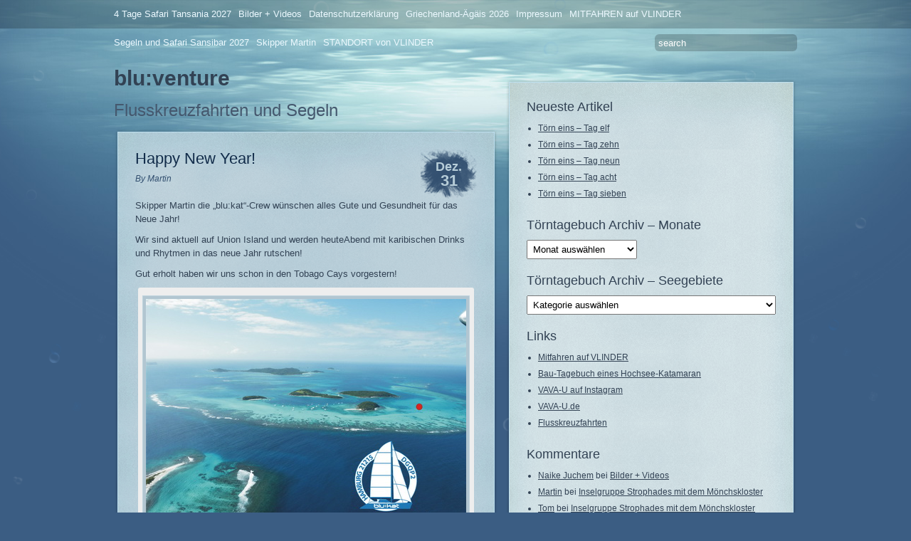

--- FILE ---
content_type: text/html; charset=UTF-8
request_url: https://blog.blu-venture.de/2010/12/31/happy-new-year/
body_size: 28662
content:
<!DOCTYPE html PUBLIC "-//W3C//DTD XHTML 1.0 Transitional//EN" "http://www.w3.org/TR/xhtml1/DTD/xhtml1-transitional.dtd">
<html xmlns="http://www.w3.org/1999/xhtml" lang="de">
<head profile="http://gmpg.org/xfn/11">
	<title>Happy New Year! &#8211; blu:venture</title>
	<meta http-equiv="content-type" content="text/html; charset=UTF-8" />

	<link rel="alternate" type="application/rss+xml" href="https://blog.blu-venture.de/feed/" title="blu:venture latest posts" />
	<link rel="alternate" type="application/rss+xml" href="https://blog.blu-venture.de/comments/feed/" title="blu:venture latest comments" />
	<link rel="pingback" href="https://blog.blu-venture.de/xmlrpc.php" />
		<link rel='archives' title='Januar 2026' href='https://blog.blu-venture.de/2026/01/' />
	<link rel='archives' title='Dezember 2025' href='https://blog.blu-venture.de/2025/12/' />
	<link rel='archives' title='November 2025' href='https://blog.blu-venture.de/2025/11/' />
	<link rel='archives' title='Oktober 2025' href='https://blog.blu-venture.de/2025/10/' />
	<link rel='archives' title='September 2025' href='https://blog.blu-venture.de/2025/09/' />
	<link rel='archives' title='August 2025' href='https://blog.blu-venture.de/2025/08/' />
	<link rel='archives' title='Juli 2025' href='https://blog.blu-venture.de/2025/07/' />
	<link rel='archives' title='Juni 2025' href='https://blog.blu-venture.de/2025/06/' />
	<link rel='archives' title='Mai 2025' href='https://blog.blu-venture.de/2025/05/' />
	<link rel='archives' title='April 2025' href='https://blog.blu-venture.de/2025/04/' />
	<link rel='archives' title='Februar 2025' href='https://blog.blu-venture.de/2025/02/' />
	<link rel='archives' title='Januar 2025' href='https://blog.blu-venture.de/2025/01/' />
	<link rel='archives' title='Dezember 2024' href='https://blog.blu-venture.de/2024/12/' />
	<link rel='archives' title='Oktober 2024' href='https://blog.blu-venture.de/2024/10/' />
	<link rel='archives' title='September 2024' href='https://blog.blu-venture.de/2024/09/' />
	<link rel='archives' title='August 2024' href='https://blog.blu-venture.de/2024/08/' />
	<link rel='archives' title='Juli 2024' href='https://blog.blu-venture.de/2024/07/' />
	<link rel='archives' title='Juni 2024' href='https://blog.blu-venture.de/2024/06/' />
	<link rel='archives' title='Mai 2024' href='https://blog.blu-venture.de/2024/05/' />
	<link rel='archives' title='April 2024' href='https://blog.blu-venture.de/2024/04/' />
	<link rel='archives' title='März 2024' href='https://blog.blu-venture.de/2024/03/' />
	<link rel='archives' title='Januar 2024' href='https://blog.blu-venture.de/2024/01/' />
	<link rel='archives' title='Dezember 2023' href='https://blog.blu-venture.de/2023/12/' />
	<link rel='archives' title='November 2023' href='https://blog.blu-venture.de/2023/11/' />
	<link rel='archives' title='Oktober 2023' href='https://blog.blu-venture.de/2023/10/' />
	<link rel='archives' title='September 2023' href='https://blog.blu-venture.de/2023/09/' />
	<link rel='archives' title='August 2023' href='https://blog.blu-venture.de/2023/08/' />
	<link rel='archives' title='Juli 2023' href='https://blog.blu-venture.de/2023/07/' />
	<link rel='archives' title='Juni 2023' href='https://blog.blu-venture.de/2023/06/' />
	<link rel='archives' title='Mai 2023' href='https://blog.blu-venture.de/2023/05/' />
	<link rel='archives' title='April 2023' href='https://blog.blu-venture.de/2023/04/' />
	<link rel='archives' title='März 2023' href='https://blog.blu-venture.de/2023/03/' />
	<link rel='archives' title='Februar 2023' href='https://blog.blu-venture.de/2023/02/' />
	<link rel='archives' title='Januar 2023' href='https://blog.blu-venture.de/2023/01/' />
	<link rel='archives' title='Dezember 2022' href='https://blog.blu-venture.de/2022/12/' />
	<link rel='archives' title='Oktober 2022' href='https://blog.blu-venture.de/2022/10/' />
	<link rel='archives' title='August 2022' href='https://blog.blu-venture.de/2022/08/' />
	<link rel='archives' title='Juli 2022' href='https://blog.blu-venture.de/2022/07/' />
	<link rel='archives' title='Juni 2022' href='https://blog.blu-venture.de/2022/06/' />
	<link rel='archives' title='Mai 2022' href='https://blog.blu-venture.de/2022/05/' />
	<link rel='archives' title='April 2022' href='https://blog.blu-venture.de/2022/04/' />
	<link rel='archives' title='März 2022' href='https://blog.blu-venture.de/2022/03/' />
	<link rel='archives' title='Januar 2022' href='https://blog.blu-venture.de/2022/01/' />
	<link rel='archives' title='Dezember 2021' href='https://blog.blu-venture.de/2021/12/' />
	<link rel='archives' title='November 2021' href='https://blog.blu-venture.de/2021/11/' />
	<link rel='archives' title='Oktober 2021' href='https://blog.blu-venture.de/2021/10/' />
	<link rel='archives' title='September 2021' href='https://blog.blu-venture.de/2021/09/' />
	<link rel='archives' title='August 2021' href='https://blog.blu-venture.de/2021/08/' />
	<link rel='archives' title='Juli 2021' href='https://blog.blu-venture.de/2021/07/' />
	<link rel='archives' title='Juni 2021' href='https://blog.blu-venture.de/2021/06/' />
	<link rel='archives' title='Mai 2021' href='https://blog.blu-venture.de/2021/05/' />
	<link rel='archives' title='April 2021' href='https://blog.blu-venture.de/2021/04/' />
	<link rel='archives' title='März 2021' href='https://blog.blu-venture.de/2021/03/' />
	<link rel='archives' title='Februar 2021' href='https://blog.blu-venture.de/2021/02/' />
	<link rel='archives' title='Januar 2021' href='https://blog.blu-venture.de/2021/01/' />
	<link rel='archives' title='Dezember 2020' href='https://blog.blu-venture.de/2020/12/' />
	<link rel='archives' title='November 2020' href='https://blog.blu-venture.de/2020/11/' />
	<link rel='archives' title='Oktober 2020' href='https://blog.blu-venture.de/2020/10/' />
	<link rel='archives' title='September 2020' href='https://blog.blu-venture.de/2020/09/' />
	<link rel='archives' title='August 2020' href='https://blog.blu-venture.de/2020/08/' />
	<link rel='archives' title='Juli 2020' href='https://blog.blu-venture.de/2020/07/' />
	<link rel='archives' title='Juni 2020' href='https://blog.blu-venture.de/2020/06/' />
	<link rel='archives' title='April 2020' href='https://blog.blu-venture.de/2020/04/' />
	<link rel='archives' title='März 2020' href='https://blog.blu-venture.de/2020/03/' />
	<link rel='archives' title='Februar 2020' href='https://blog.blu-venture.de/2020/02/' />
	<link rel='archives' title='Januar 2020' href='https://blog.blu-venture.de/2020/01/' />
	<link rel='archives' title='Dezember 2019' href='https://blog.blu-venture.de/2019/12/' />
	<link rel='archives' title='November 2019' href='https://blog.blu-venture.de/2019/11/' />
	<link rel='archives' title='Oktober 2019' href='https://blog.blu-venture.de/2019/10/' />
	<link rel='archives' title='September 2019' href='https://blog.blu-venture.de/2019/09/' />
	<link rel='archives' title='August 2019' href='https://blog.blu-venture.de/2019/08/' />
	<link rel='archives' title='Juli 2019' href='https://blog.blu-venture.de/2019/07/' />
	<link rel='archives' title='Juni 2019' href='https://blog.blu-venture.de/2019/06/' />
	<link rel='archives' title='Mai 2019' href='https://blog.blu-venture.de/2019/05/' />
	<link rel='archives' title='April 2019' href='https://blog.blu-venture.de/2019/04/' />
	<link rel='archives' title='März 2019' href='https://blog.blu-venture.de/2019/03/' />
	<link rel='archives' title='Februar 2019' href='https://blog.blu-venture.de/2019/02/' />
	<link rel='archives' title='Januar 2019' href='https://blog.blu-venture.de/2019/01/' />
	<link rel='archives' title='Dezember 2018' href='https://blog.blu-venture.de/2018/12/' />
	<link rel='archives' title='November 2018' href='https://blog.blu-venture.de/2018/11/' />
	<link rel='archives' title='Oktober 2018' href='https://blog.blu-venture.de/2018/10/' />
	<link rel='archives' title='September 2018' href='https://blog.blu-venture.de/2018/09/' />
	<link rel='archives' title='August 2018' href='https://blog.blu-venture.de/2018/08/' />
	<link rel='archives' title='Juli 2018' href='https://blog.blu-venture.de/2018/07/' />
	<link rel='archives' title='Juni 2018' href='https://blog.blu-venture.de/2018/06/' />
	<link rel='archives' title='Mai 2018' href='https://blog.blu-venture.de/2018/05/' />
	<link rel='archives' title='April 2018' href='https://blog.blu-venture.de/2018/04/' />
	<link rel='archives' title='März 2018' href='https://blog.blu-venture.de/2018/03/' />
	<link rel='archives' title='Februar 2018' href='https://blog.blu-venture.de/2018/02/' />
	<link rel='archives' title='Januar 2018' href='https://blog.blu-venture.de/2018/01/' />
	<link rel='archives' title='Dezember 2017' href='https://blog.blu-venture.de/2017/12/' />
	<link rel='archives' title='November 2017' href='https://blog.blu-venture.de/2017/11/' />
	<link rel='archives' title='Oktober 2017' href='https://blog.blu-venture.de/2017/10/' />
	<link rel='archives' title='September 2017' href='https://blog.blu-venture.de/2017/09/' />
	<link rel='archives' title='August 2017' href='https://blog.blu-venture.de/2017/08/' />
	<link rel='archives' title='Juli 2017' href='https://blog.blu-venture.de/2017/07/' />
	<link rel='archives' title='Juni 2017' href='https://blog.blu-venture.de/2017/06/' />
	<link rel='archives' title='Mai 2017' href='https://blog.blu-venture.de/2017/05/' />
	<link rel='archives' title='April 2017' href='https://blog.blu-venture.de/2017/04/' />
	<link rel='archives' title='März 2017' href='https://blog.blu-venture.de/2017/03/' />
	<link rel='archives' title='Februar 2017' href='https://blog.blu-venture.de/2017/02/' />
	<link rel='archives' title='Januar 2017' href='https://blog.blu-venture.de/2017/01/' />
	<link rel='archives' title='Dezember 2016' href='https://blog.blu-venture.de/2016/12/' />
	<link rel='archives' title='November 2016' href='https://blog.blu-venture.de/2016/11/' />
	<link rel='archives' title='Oktober 2016' href='https://blog.blu-venture.de/2016/10/' />
	<link rel='archives' title='September 2016' href='https://blog.blu-venture.de/2016/09/' />
	<link rel='archives' title='August 2016' href='https://blog.blu-venture.de/2016/08/' />
	<link rel='archives' title='Juli 2016' href='https://blog.blu-venture.de/2016/07/' />
	<link rel='archives' title='Juni 2016' href='https://blog.blu-venture.de/2016/06/' />
	<link rel='archives' title='Mai 2016' href='https://blog.blu-venture.de/2016/05/' />
	<link rel='archives' title='April 2016' href='https://blog.blu-venture.de/2016/04/' />
	<link rel='archives' title='Februar 2016' href='https://blog.blu-venture.de/2016/02/' />
	<link rel='archives' title='Januar 2016' href='https://blog.blu-venture.de/2016/01/' />
	<link rel='archives' title='Dezember 2015' href='https://blog.blu-venture.de/2015/12/' />
	<link rel='archives' title='November 2015' href='https://blog.blu-venture.de/2015/11/' />
	<link rel='archives' title='Oktober 2015' href='https://blog.blu-venture.de/2015/10/' />
	<link rel='archives' title='September 2015' href='https://blog.blu-venture.de/2015/09/' />
	<link rel='archives' title='August 2015' href='https://blog.blu-venture.de/2015/08/' />
	<link rel='archives' title='Juli 2015' href='https://blog.blu-venture.de/2015/07/' />
	<link rel='archives' title='Juni 2015' href='https://blog.blu-venture.de/2015/06/' />
	<link rel='archives' title='Mai 2015' href='https://blog.blu-venture.de/2015/05/' />
	<link rel='archives' title='April 2015' href='https://blog.blu-venture.de/2015/04/' />
	<link rel='archives' title='März 2015' href='https://blog.blu-venture.de/2015/03/' />
	<link rel='archives' title='Februar 2015' href='https://blog.blu-venture.de/2015/02/' />
	<link rel='archives' title='Dezember 2014' href='https://blog.blu-venture.de/2014/12/' />
	<link rel='archives' title='November 2014' href='https://blog.blu-venture.de/2014/11/' />
	<link rel='archives' title='Oktober 2014' href='https://blog.blu-venture.de/2014/10/' />
	<link rel='archives' title='September 2014' href='https://blog.blu-venture.de/2014/09/' />
	<link rel='archives' title='August 2014' href='https://blog.blu-venture.de/2014/08/' />
	<link rel='archives' title='Juli 2014' href='https://blog.blu-venture.de/2014/07/' />
	<link rel='archives' title='Juni 2014' href='https://blog.blu-venture.de/2014/06/' />
	<link rel='archives' title='Mai 2014' href='https://blog.blu-venture.de/2014/05/' />
	<link rel='archives' title='April 2014' href='https://blog.blu-venture.de/2014/04/' />
	<link rel='archives' title='Februar 2014' href='https://blog.blu-venture.de/2014/02/' />
	<link rel='archives' title='Januar 2014' href='https://blog.blu-venture.de/2014/01/' />
	<link rel='archives' title='Dezember 2013' href='https://blog.blu-venture.de/2013/12/' />
	<link rel='archives' title='November 2013' href='https://blog.blu-venture.de/2013/11/' />
	<link rel='archives' title='Oktober 2013' href='https://blog.blu-venture.de/2013/10/' />
	<link rel='archives' title='September 2013' href='https://blog.blu-venture.de/2013/09/' />
	<link rel='archives' title='August 2013' href='https://blog.blu-venture.de/2013/08/' />
	<link rel='archives' title='Juli 2013' href='https://blog.blu-venture.de/2013/07/' />
	<link rel='archives' title='Juni 2013' href='https://blog.blu-venture.de/2013/06/' />
	<link rel='archives' title='Mai 2013' href='https://blog.blu-venture.de/2013/05/' />
	<link rel='archives' title='April 2013' href='https://blog.blu-venture.de/2013/04/' />
	<link rel='archives' title='März 2013' href='https://blog.blu-venture.de/2013/03/' />
	<link rel='archives' title='Februar 2013' href='https://blog.blu-venture.de/2013/02/' />
	<link rel='archives' title='Januar 2013' href='https://blog.blu-venture.de/2013/01/' />
	<link rel='archives' title='Dezember 2012' href='https://blog.blu-venture.de/2012/12/' />
	<link rel='archives' title='November 2012' href='https://blog.blu-venture.de/2012/11/' />
	<link rel='archives' title='Oktober 2012' href='https://blog.blu-venture.de/2012/10/' />
	<link rel='archives' title='Juni 2012' href='https://blog.blu-venture.de/2012/06/' />
	<link rel='archives' title='Mai 2012' href='https://blog.blu-venture.de/2012/05/' />
	<link rel='archives' title='April 2012' href='https://blog.blu-venture.de/2012/04/' />
	<link rel='archives' title='März 2012' href='https://blog.blu-venture.de/2012/03/' />
	<link rel='archives' title='Februar 2012' href='https://blog.blu-venture.de/2012/02/' />
	<link rel='archives' title='Januar 2012' href='https://blog.blu-venture.de/2012/01/' />
	<link rel='archives' title='Dezember 2011' href='https://blog.blu-venture.de/2011/12/' />
	<link rel='archives' title='November 2011' href='https://blog.blu-venture.de/2011/11/' />
	<link rel='archives' title='Oktober 2011' href='https://blog.blu-venture.de/2011/10/' />
	<link rel='archives' title='September 2011' href='https://blog.blu-venture.de/2011/09/' />
	<link rel='archives' title='August 2011' href='https://blog.blu-venture.de/2011/08/' />
	<link rel='archives' title='Juli 2011' href='https://blog.blu-venture.de/2011/07/' />
	<link rel='archives' title='Juni 2011' href='https://blog.blu-venture.de/2011/06/' />
	<link rel='archives' title='Mai 2011' href='https://blog.blu-venture.de/2011/05/' />
	<link rel='archives' title='April 2011' href='https://blog.blu-venture.de/2011/04/' />
	<link rel='archives' title='März 2011' href='https://blog.blu-venture.de/2011/03/' />
	<link rel='archives' title='Februar 2011' href='https://blog.blu-venture.de/2011/02/' />
	<link rel='archives' title='Januar 2011' href='https://blog.blu-venture.de/2011/01/' />
	<link rel='archives' title='Dezember 2010' href='https://blog.blu-venture.de/2010/12/' />
	<link rel='archives' title='November 2010' href='https://blog.blu-venture.de/2010/11/' />
	<link rel='archives' title='Oktober 2010' href='https://blog.blu-venture.de/2010/10/' />
	<link rel='archives' title='September 2010' href='https://blog.blu-venture.de/2010/09/' />
	<link rel='archives' title='August 2010' href='https://blog.blu-venture.de/2010/08/' />
	<link rel='archives' title='Juli 2010' href='https://blog.blu-venture.de/2010/07/' />
	<link rel='archives' title='Juni 2010' href='https://blog.blu-venture.de/2010/06/' />
	<link rel='archives' title='Mai 2010' href='https://blog.blu-venture.de/2010/05/' />
	<link rel='archives' title='April 2010' href='https://blog.blu-venture.de/2010/04/' />
	<link rel='archives' title='März 2010' href='https://blog.blu-venture.de/2010/03/' />
	<link rel='archives' title='Februar 2010' href='https://blog.blu-venture.de/2010/02/' />
	<link rel='archives' title='Januar 2010' href='https://blog.blu-venture.de/2010/01/' />
	<link rel='archives' title='Dezember 2009' href='https://blog.blu-venture.de/2009/12/' />
	<link rel='archives' title='November 2009' href='https://blog.blu-venture.de/2009/11/' />
	<link rel='archives' title='Oktober 2009' href='https://blog.blu-venture.de/2009/10/' />
	<link rel='archives' title='September 2009' href='https://blog.blu-venture.de/2009/09/' />
	
	<link rel="stylesheet" type="text/css" media="screen, print, handheld" href="https://blog.blu-venture.de/wp-content/themes/underwater/css/carrington-text.css" />
	
	<!--[if lt IE 8]>
<script src="http://ie7-js.googlecode.com/svn/version/2.0(beta3)/IE8.js" type="text/javascript"></script>
<![endif]-->

<!--[if lt IE 7]>
<link rel="stylesheet" type="text/css" media="screen, print, handheld" href="https://blog.blu-venture.de/wp-content/themes/underwater/css/ie6.css" />
<![endif]-->


<meta name='robots' content='max-image-preview:large' />
<link rel="alternate" type="application/rss+xml" title="blu:venture &raquo; Happy New Year!-Kommentar-Feed" href="https://blog.blu-venture.de/2010/12/31/happy-new-year/feed/" />
<link rel="alternate" title="oEmbed (JSON)" type="application/json+oembed" href="https://blog.blu-venture.de/wp-json/oembed/1.0/embed?url=https%3A%2F%2Fblog.blu-venture.de%2F2010%2F12%2F31%2Fhappy-new-year%2F" />
<link rel="alternate" title="oEmbed (XML)" type="text/xml+oembed" href="https://blog.blu-venture.de/wp-json/oembed/1.0/embed?url=https%3A%2F%2Fblog.blu-venture.de%2F2010%2F12%2F31%2Fhappy-new-year%2F&#038;format=xml" />
<style id='wp-img-auto-sizes-contain-inline-css' type='text/css'>
img:is([sizes=auto i],[sizes^="auto," i]){contain-intrinsic-size:3000px 1500px}
/*# sourceURL=wp-img-auto-sizes-contain-inline-css */
</style>
<style id='wp-emoji-styles-inline-css' type='text/css'>

	img.wp-smiley, img.emoji {
		display: inline !important;
		border: none !important;
		box-shadow: none !important;
		height: 1em !important;
		width: 1em !important;
		margin: 0 0.07em !important;
		vertical-align: -0.1em !important;
		background: none !important;
		padding: 0 !important;
	}
/*# sourceURL=wp-emoji-styles-inline-css */
</style>
<style id='wp-block-library-inline-css' type='text/css'>
:root{--wp-block-synced-color:#7a00df;--wp-block-synced-color--rgb:122,0,223;--wp-bound-block-color:var(--wp-block-synced-color);--wp-editor-canvas-background:#ddd;--wp-admin-theme-color:#007cba;--wp-admin-theme-color--rgb:0,124,186;--wp-admin-theme-color-darker-10:#006ba1;--wp-admin-theme-color-darker-10--rgb:0,107,160.5;--wp-admin-theme-color-darker-20:#005a87;--wp-admin-theme-color-darker-20--rgb:0,90,135;--wp-admin-border-width-focus:2px}@media (min-resolution:192dpi){:root{--wp-admin-border-width-focus:1.5px}}.wp-element-button{cursor:pointer}:root .has-very-light-gray-background-color{background-color:#eee}:root .has-very-dark-gray-background-color{background-color:#313131}:root .has-very-light-gray-color{color:#eee}:root .has-very-dark-gray-color{color:#313131}:root .has-vivid-green-cyan-to-vivid-cyan-blue-gradient-background{background:linear-gradient(135deg,#00d084,#0693e3)}:root .has-purple-crush-gradient-background{background:linear-gradient(135deg,#34e2e4,#4721fb 50%,#ab1dfe)}:root .has-hazy-dawn-gradient-background{background:linear-gradient(135deg,#faaca8,#dad0ec)}:root .has-subdued-olive-gradient-background{background:linear-gradient(135deg,#fafae1,#67a671)}:root .has-atomic-cream-gradient-background{background:linear-gradient(135deg,#fdd79a,#004a59)}:root .has-nightshade-gradient-background{background:linear-gradient(135deg,#330968,#31cdcf)}:root .has-midnight-gradient-background{background:linear-gradient(135deg,#020381,#2874fc)}:root{--wp--preset--font-size--normal:16px;--wp--preset--font-size--huge:42px}.has-regular-font-size{font-size:1em}.has-larger-font-size{font-size:2.625em}.has-normal-font-size{font-size:var(--wp--preset--font-size--normal)}.has-huge-font-size{font-size:var(--wp--preset--font-size--huge)}.has-text-align-center{text-align:center}.has-text-align-left{text-align:left}.has-text-align-right{text-align:right}.has-fit-text{white-space:nowrap!important}#end-resizable-editor-section{display:none}.aligncenter{clear:both}.items-justified-left{justify-content:flex-start}.items-justified-center{justify-content:center}.items-justified-right{justify-content:flex-end}.items-justified-space-between{justify-content:space-between}.screen-reader-text{border:0;clip-path:inset(50%);height:1px;margin:-1px;overflow:hidden;padding:0;position:absolute;width:1px;word-wrap:normal!important}.screen-reader-text:focus{background-color:#ddd;clip-path:none;color:#444;display:block;font-size:1em;height:auto;left:5px;line-height:normal;padding:15px 23px 14px;text-decoration:none;top:5px;width:auto;z-index:100000}html :where(.has-border-color){border-style:solid}html :where([style*=border-top-color]){border-top-style:solid}html :where([style*=border-right-color]){border-right-style:solid}html :where([style*=border-bottom-color]){border-bottom-style:solid}html :where([style*=border-left-color]){border-left-style:solid}html :where([style*=border-width]){border-style:solid}html :where([style*=border-top-width]){border-top-style:solid}html :where([style*=border-right-width]){border-right-style:solid}html :where([style*=border-bottom-width]){border-bottom-style:solid}html :where([style*=border-left-width]){border-left-style:solid}html :where(img[class*=wp-image-]){height:auto;max-width:100%}:where(figure){margin:0 0 1em}html :where(.is-position-sticky){--wp-admin--admin-bar--position-offset:var(--wp-admin--admin-bar--height,0px)}@media screen and (max-width:600px){html :where(.is-position-sticky){--wp-admin--admin-bar--position-offset:0px}}

/*# sourceURL=wp-block-library-inline-css */
</style><style id='global-styles-inline-css' type='text/css'>
:root{--wp--preset--aspect-ratio--square: 1;--wp--preset--aspect-ratio--4-3: 4/3;--wp--preset--aspect-ratio--3-4: 3/4;--wp--preset--aspect-ratio--3-2: 3/2;--wp--preset--aspect-ratio--2-3: 2/3;--wp--preset--aspect-ratio--16-9: 16/9;--wp--preset--aspect-ratio--9-16: 9/16;--wp--preset--color--black: #000000;--wp--preset--color--cyan-bluish-gray: #abb8c3;--wp--preset--color--white: #ffffff;--wp--preset--color--pale-pink: #f78da7;--wp--preset--color--vivid-red: #cf2e2e;--wp--preset--color--luminous-vivid-orange: #ff6900;--wp--preset--color--luminous-vivid-amber: #fcb900;--wp--preset--color--light-green-cyan: #7bdcb5;--wp--preset--color--vivid-green-cyan: #00d084;--wp--preset--color--pale-cyan-blue: #8ed1fc;--wp--preset--color--vivid-cyan-blue: #0693e3;--wp--preset--color--vivid-purple: #9b51e0;--wp--preset--gradient--vivid-cyan-blue-to-vivid-purple: linear-gradient(135deg,rgb(6,147,227) 0%,rgb(155,81,224) 100%);--wp--preset--gradient--light-green-cyan-to-vivid-green-cyan: linear-gradient(135deg,rgb(122,220,180) 0%,rgb(0,208,130) 100%);--wp--preset--gradient--luminous-vivid-amber-to-luminous-vivid-orange: linear-gradient(135deg,rgb(252,185,0) 0%,rgb(255,105,0) 100%);--wp--preset--gradient--luminous-vivid-orange-to-vivid-red: linear-gradient(135deg,rgb(255,105,0) 0%,rgb(207,46,46) 100%);--wp--preset--gradient--very-light-gray-to-cyan-bluish-gray: linear-gradient(135deg,rgb(238,238,238) 0%,rgb(169,184,195) 100%);--wp--preset--gradient--cool-to-warm-spectrum: linear-gradient(135deg,rgb(74,234,220) 0%,rgb(151,120,209) 20%,rgb(207,42,186) 40%,rgb(238,44,130) 60%,rgb(251,105,98) 80%,rgb(254,248,76) 100%);--wp--preset--gradient--blush-light-purple: linear-gradient(135deg,rgb(255,206,236) 0%,rgb(152,150,240) 100%);--wp--preset--gradient--blush-bordeaux: linear-gradient(135deg,rgb(254,205,165) 0%,rgb(254,45,45) 50%,rgb(107,0,62) 100%);--wp--preset--gradient--luminous-dusk: linear-gradient(135deg,rgb(255,203,112) 0%,rgb(199,81,192) 50%,rgb(65,88,208) 100%);--wp--preset--gradient--pale-ocean: linear-gradient(135deg,rgb(255,245,203) 0%,rgb(182,227,212) 50%,rgb(51,167,181) 100%);--wp--preset--gradient--electric-grass: linear-gradient(135deg,rgb(202,248,128) 0%,rgb(113,206,126) 100%);--wp--preset--gradient--midnight: linear-gradient(135deg,rgb(2,3,129) 0%,rgb(40,116,252) 100%);--wp--preset--font-size--small: 13px;--wp--preset--font-size--medium: 20px;--wp--preset--font-size--large: 36px;--wp--preset--font-size--x-large: 42px;--wp--preset--spacing--20: 0.44rem;--wp--preset--spacing--30: 0.67rem;--wp--preset--spacing--40: 1rem;--wp--preset--spacing--50: 1.5rem;--wp--preset--spacing--60: 2.25rem;--wp--preset--spacing--70: 3.38rem;--wp--preset--spacing--80: 5.06rem;--wp--preset--shadow--natural: 6px 6px 9px rgba(0, 0, 0, 0.2);--wp--preset--shadow--deep: 12px 12px 50px rgba(0, 0, 0, 0.4);--wp--preset--shadow--sharp: 6px 6px 0px rgba(0, 0, 0, 0.2);--wp--preset--shadow--outlined: 6px 6px 0px -3px rgb(255, 255, 255), 6px 6px rgb(0, 0, 0);--wp--preset--shadow--crisp: 6px 6px 0px rgb(0, 0, 0);}:where(.is-layout-flex){gap: 0.5em;}:where(.is-layout-grid){gap: 0.5em;}body .is-layout-flex{display: flex;}.is-layout-flex{flex-wrap: wrap;align-items: center;}.is-layout-flex > :is(*, div){margin: 0;}body .is-layout-grid{display: grid;}.is-layout-grid > :is(*, div){margin: 0;}:where(.wp-block-columns.is-layout-flex){gap: 2em;}:where(.wp-block-columns.is-layout-grid){gap: 2em;}:where(.wp-block-post-template.is-layout-flex){gap: 1.25em;}:where(.wp-block-post-template.is-layout-grid){gap: 1.25em;}.has-black-color{color: var(--wp--preset--color--black) !important;}.has-cyan-bluish-gray-color{color: var(--wp--preset--color--cyan-bluish-gray) !important;}.has-white-color{color: var(--wp--preset--color--white) !important;}.has-pale-pink-color{color: var(--wp--preset--color--pale-pink) !important;}.has-vivid-red-color{color: var(--wp--preset--color--vivid-red) !important;}.has-luminous-vivid-orange-color{color: var(--wp--preset--color--luminous-vivid-orange) !important;}.has-luminous-vivid-amber-color{color: var(--wp--preset--color--luminous-vivid-amber) !important;}.has-light-green-cyan-color{color: var(--wp--preset--color--light-green-cyan) !important;}.has-vivid-green-cyan-color{color: var(--wp--preset--color--vivid-green-cyan) !important;}.has-pale-cyan-blue-color{color: var(--wp--preset--color--pale-cyan-blue) !important;}.has-vivid-cyan-blue-color{color: var(--wp--preset--color--vivid-cyan-blue) !important;}.has-vivid-purple-color{color: var(--wp--preset--color--vivid-purple) !important;}.has-black-background-color{background-color: var(--wp--preset--color--black) !important;}.has-cyan-bluish-gray-background-color{background-color: var(--wp--preset--color--cyan-bluish-gray) !important;}.has-white-background-color{background-color: var(--wp--preset--color--white) !important;}.has-pale-pink-background-color{background-color: var(--wp--preset--color--pale-pink) !important;}.has-vivid-red-background-color{background-color: var(--wp--preset--color--vivid-red) !important;}.has-luminous-vivid-orange-background-color{background-color: var(--wp--preset--color--luminous-vivid-orange) !important;}.has-luminous-vivid-amber-background-color{background-color: var(--wp--preset--color--luminous-vivid-amber) !important;}.has-light-green-cyan-background-color{background-color: var(--wp--preset--color--light-green-cyan) !important;}.has-vivid-green-cyan-background-color{background-color: var(--wp--preset--color--vivid-green-cyan) !important;}.has-pale-cyan-blue-background-color{background-color: var(--wp--preset--color--pale-cyan-blue) !important;}.has-vivid-cyan-blue-background-color{background-color: var(--wp--preset--color--vivid-cyan-blue) !important;}.has-vivid-purple-background-color{background-color: var(--wp--preset--color--vivid-purple) !important;}.has-black-border-color{border-color: var(--wp--preset--color--black) !important;}.has-cyan-bluish-gray-border-color{border-color: var(--wp--preset--color--cyan-bluish-gray) !important;}.has-white-border-color{border-color: var(--wp--preset--color--white) !important;}.has-pale-pink-border-color{border-color: var(--wp--preset--color--pale-pink) !important;}.has-vivid-red-border-color{border-color: var(--wp--preset--color--vivid-red) !important;}.has-luminous-vivid-orange-border-color{border-color: var(--wp--preset--color--luminous-vivid-orange) !important;}.has-luminous-vivid-amber-border-color{border-color: var(--wp--preset--color--luminous-vivid-amber) !important;}.has-light-green-cyan-border-color{border-color: var(--wp--preset--color--light-green-cyan) !important;}.has-vivid-green-cyan-border-color{border-color: var(--wp--preset--color--vivid-green-cyan) !important;}.has-pale-cyan-blue-border-color{border-color: var(--wp--preset--color--pale-cyan-blue) !important;}.has-vivid-cyan-blue-border-color{border-color: var(--wp--preset--color--vivid-cyan-blue) !important;}.has-vivid-purple-border-color{border-color: var(--wp--preset--color--vivid-purple) !important;}.has-vivid-cyan-blue-to-vivid-purple-gradient-background{background: var(--wp--preset--gradient--vivid-cyan-blue-to-vivid-purple) !important;}.has-light-green-cyan-to-vivid-green-cyan-gradient-background{background: var(--wp--preset--gradient--light-green-cyan-to-vivid-green-cyan) !important;}.has-luminous-vivid-amber-to-luminous-vivid-orange-gradient-background{background: var(--wp--preset--gradient--luminous-vivid-amber-to-luminous-vivid-orange) !important;}.has-luminous-vivid-orange-to-vivid-red-gradient-background{background: var(--wp--preset--gradient--luminous-vivid-orange-to-vivid-red) !important;}.has-very-light-gray-to-cyan-bluish-gray-gradient-background{background: var(--wp--preset--gradient--very-light-gray-to-cyan-bluish-gray) !important;}.has-cool-to-warm-spectrum-gradient-background{background: var(--wp--preset--gradient--cool-to-warm-spectrum) !important;}.has-blush-light-purple-gradient-background{background: var(--wp--preset--gradient--blush-light-purple) !important;}.has-blush-bordeaux-gradient-background{background: var(--wp--preset--gradient--blush-bordeaux) !important;}.has-luminous-dusk-gradient-background{background: var(--wp--preset--gradient--luminous-dusk) !important;}.has-pale-ocean-gradient-background{background: var(--wp--preset--gradient--pale-ocean) !important;}.has-electric-grass-gradient-background{background: var(--wp--preset--gradient--electric-grass) !important;}.has-midnight-gradient-background{background: var(--wp--preset--gradient--midnight) !important;}.has-small-font-size{font-size: var(--wp--preset--font-size--small) !important;}.has-medium-font-size{font-size: var(--wp--preset--font-size--medium) !important;}.has-large-font-size{font-size: var(--wp--preset--font-size--large) !important;}.has-x-large-font-size{font-size: var(--wp--preset--font-size--x-large) !important;}
/*# sourceURL=global-styles-inline-css */
</style>

<style id='classic-theme-styles-inline-css' type='text/css'>
/*! This file is auto-generated */
.wp-block-button__link{color:#fff;background-color:#32373c;border-radius:9999px;box-shadow:none;text-decoration:none;padding:calc(.667em + 2px) calc(1.333em + 2px);font-size:1.125em}.wp-block-file__button{background:#32373c;color:#fff;text-decoration:none}
/*# sourceURL=/wp-includes/css/classic-themes.min.css */
</style>
<script type="text/javascript" src="https://blog.blu-venture.de/wp-includes/js/jquery/jquery.min.js?ver=3.7.1" id="jquery-core-js"></script>
<script type="text/javascript" src="https://blog.blu-venture.de/wp-includes/js/jquery/jquery-migrate.min.js?ver=3.4.1" id="jquery-migrate-js"></script>
<script type="text/javascript" src="https://blog.blu-venture.de/wp-content/themes/underwater/js/carrington-text.js?ver=1.0" id="carrington-text-js"></script>
<script type="text/javascript" src="https://blog.blu-venture.de/wp-content/themes/underwater/carrington-core/lightbox/thickbox.js?ver=1.0" id="cfct_thickbox-js"></script>
<link rel="https://api.w.org/" href="https://blog.blu-venture.de/wp-json/" /><link rel="alternate" title="JSON" type="application/json" href="https://blog.blu-venture.de/wp-json/wp/v2/posts/3918" /><link rel="EditURI" type="application/rsd+xml" title="RSD" href="https://blog.blu-venture.de/xmlrpc.php?rsd" />
<meta name="generator" content="WordPress 6.9" />
<link rel="canonical" href="https://blog.blu-venture.de/2010/12/31/happy-new-year/" />
<link rel='shortlink' href='https://blog.blu-venture.de/?p=3918' />
			<style type="text/css" media="screen">
				/**
				 * Plugin Name: Subtitles
				 * Plugin URI: http://wordpress.org/plugins/subtitles/
				 * Description: Easily add subtitles into your WordPress posts, pages, custom post types, and themes.
				 * Author: We Cobble
				 * Author URI: https://wecobble.com/
				 * Version: 2.2.0
				 * License: GNU General Public License v2 or later
				 * License URI: http://www.gnu.org/licenses/gpl-2.0.html
				 */

				/**
				 * Be explicit about this styling only applying to spans,
				 * since that's the default markup that's returned by
				 * Subtitles. If a developer overrides the default subtitles
				 * markup with another element or class, we don't want to stomp
				 * on that.
				 *
				 * @since 1.0.0
				 */
				span.entry-subtitle {
					display: block; /* Put subtitles on their own line by default. */
					font-size: 0.53333333333333em; /* Sensible scaling. It's assumed that post titles will be wrapped in heading tags. */
				}
				/**
				 * If subtitles are shown in comment areas, we'll hide them by default.
				 *
				 * @since 1.0.5
				 */
				#comments .comments-title span.entry-subtitle {
					display: none;
				}
			</style>
<link rel="stylesheet" type="text/css" media="screen" href="https://blog.blu-venture.de/wp-content/themes/underwater/carrington-core/lightbox/css/thickbox.css" />
		
<script type="text/javascript">
var CFCT_URL = "https://blog.blu-venture.de";
var CFCT_AJAX_LOAD = true;
</script>
	
<script type="text/javascript">
tb_pathToImage = "https://blog.blu-venture.de/wp-content/themes/underwater/carrington-core/lightbox/img/loadingAnimation.gif";
jQuery(function($) {
	$("a.thickbox").each(function() {
		var url = $(this).attr("rel");
		var post_id = $(this).parents("div.post").attr("id");
		$(this).attr("href", url).attr("rel", post_id);
	});
});
</script>
		<style type="text/css">.recentcomments a{display:inline !important;padding:0 !important;margin:0 !important;}</style>		<style type="text/css" id="wp-custom-css">
			img, select {
	max-width: 100% !important;
}

.wp-caption.aligncenter {
	margin-left: auto;
	margin-right: auto;
}		</style>
		</head>

<body>
	<div id="container1">
			<div id="container3">
	<div id="header">
		<div id="top_navigation">
			<ul>
				<li class="page_item page-item-38011"><a href="https://blog.blu-venture.de/4-tage-safari-tansania-2027/">4 Tage Safari Tansania 2027</a></li>
<li class="page_item page-item-1326"><a href="https://blog.blu-venture.de/bilder-videos/">Bilder + Videos</a></li>
<li class="page_item page-item-22323"><a href="https://blog.blu-venture.de/datenschutzerklaerung/">Datenschutzerklärung</a></li>
<li class="page_item page-item-38004"><a href="https://blog.blu-venture.de/griechenland-aegaeis-2026/">Griechenland-Ägäis 2026</a></li>
<li class="page_item page-item-390"><a href="https://blog.blu-venture.de/impressum/">Impressum</a></li>
<li class="page_item page-item-1253"><a href="https://blog.blu-venture.de/mitfahren-auf-vlinder/">MITFAHREN auf VLINDER</a></li>
<li class="page_item page-item-38014"><a href="https://blog.blu-venture.de/segeln-und-safari-sansibar-2027/">Segeln und Safari Sansibar 2027</a></li>
<li class="page_item page-item-864"><a href="https://blog.blu-venture.de/skipper-und-crew/">Skipper Martin</a></li>
<li class="page_item page-item-881"><a href="https://blog.blu-venture.de/standort-von-vlinder/">STANDORT von VLINDER</a></li>
				
				<li class="search">
<form method="get"  action="https://blog.blu-venture.de/" onsubmit="location.href=this.action+'search/'+encodeURIComponent(this.s.value).replace(/%20/g, '+'); return false;">
	<input type="text" id="s" name="s" value="search" onfocus="if(this.value == 'search') {this.value = '';}" onblur="if (this.value == '') {this.value = 'search';}"size="15" />

</form></li>
				</ul>
			
		</div>
		<div id="header_content">
		<div class="header-title"><h1 id="blog-title"><a href="https://blog.blu-venture.de/" title="Home" rel="home">blu:venture</a></h1>
		<h2 id="blog-description">Flusskreuzfahrten und Segeln</h2> </a>
		</div>
		</div>
	</div><!-- #header -->
	<div id="page">
		<div id="inner_page">

<div id="content">
<div id="content-top">
</div>
<div id="content-middle">
	<div id="inner-content-middle">
<div id="post-content-3918" class="hentry full post-3918 post type-post status-publish format-standard category-about category-toerntagebuch-karibik-winter-2011 category-tagebuch-bluventure">
	<div class="title_container">
	<h1 class="entry-title full-title"><a href="https://blog.blu-venture.de/2010/12/31/happy-new-year/" title="Permanent link to Happy New Year!" rel="bookmark" rev="post-3918">Happy New Year!</a></h1>
	<address class="author vcard full-author">
		<span class="by">By</span> <a class="url fn" href="https://blog.blu-venture.de/author/martin/" title="View all posts by Martin">Martin</a>		</address>
	</div>
	
	<div class="cal">
			<p class="month">Dez.</p>
			<p class="year">31</p>
		</div>
		
	<div class="entry-content full-content">
<p>Skipper Martin die &#8222;blu:kat&#8220;-Crew wünschen alles Gute und Gesundheit für das Neue Jahr!</p>
<p>Wir sind aktuell auf Union Island und werden heuteAbend mit karibischen Drinks und Rhytmen in das neue Jahr rutschen!</p>
<p>Gut erholt haben wir uns schon in den Tobago Cays vorgestern!</p>
<div id="attachment_3919" style="width: 460px" class="wp-caption aligncenter"><a href="http://blog.blu-venture.de/wp-content/Ankerplatz4.jpg"><img fetchpriority="high" decoding="async" aria-describedby="caption-attachment-3919" class="size-full wp-image-3919" title="Ankerplatz in den Tobago Cays" src="http://blog.blu-venture.de/wp-content/Ankerplatz4.jpg" alt="Ankerplatz in den Tobago Cays" width="450" height="337" srcset="https://blog.blu-venture.de/wp-content/Ankerplatz4.jpg 450w, https://blog.blu-venture.de/wp-content/Ankerplatz4-300x224.jpg 300w" sizes="(max-width: 450px) 100vw, 450px" /></a><p id="caption-attachment-3919" class="wp-caption-text">Ankerplatz in den Tobago Cays</p></div>
<p>Also Dann PROST NEUJAHR!</p>
<div id="attachment_3920" style="width: 420px" class="wp-caption aligncenter"><a href="http://blog.blu-venture.de/wp-content/fireworks.jpg"><img decoding="async" aria-describedby="caption-attachment-3920" class="size-full wp-image-3920" title="&quot;blu:kat&quot;- Rakete" src="http://blog.blu-venture.de/wp-content/fireworks.jpg" alt="&quot;blu:kat&quot;- Rakete" width="410" height="308" srcset="https://blog.blu-venture.de/wp-content/fireworks.jpg 410w, https://blog.blu-venture.de/wp-content/fireworks-300x225.jpg 300w" sizes="(max-width: 410px) 100vw, 410px" /></a><p id="caption-attachment-3920" class="wp-caption-text">&quot;blu:kat&quot;- Rakete</p></div>
		<div class="clear"></div>
	</div><!--/entry-content-->
	<div class="clear"></div>

	<div class="by-line">
				
	
	</div><!--/by-line-->
</div><!-- .post -->
<a class="feed comment-feed" rel="alternate" href="https://blog.blu-venture.de/2010/12/31/happy-new-year/feed/">Comment Feed</a>
<h2 class="h1 comments-title">3 Responses</h2>

	<ol class="comments">

<li class="li-comment" id="li-comment-2126">
	<div class="div-comment" id="div-comment-2126">
<div id="comment-2126" class="comment byuser comment-author-martin bypostauthor even thread-even depth-1 hentry">
	<div class="entry-content comment-content">
<div class="comment-top">
<img alt='' src='https://secure.gravatar.com/avatar/731073519a264d466d2c00dc76be12314a31367a8a936651a17972610973769f?s=25&#038;d=mm&#038;r=g' srcset='https://secure.gravatar.com/avatar/731073519a264d466d2c00dc76be12314a31367a8a936651a17972610973769f?s=50&#038;d=mm&#038;r=g 2x' class='avatar avatar-25 photo' height='25' width='25' loading='lazy' decoding='async'/><span class="author comment-author"><a href="http://www.blu-kat.de" class="url" rel="ugc external nofollow">Martin</a></span> &mdash; <a href="https://blog.blu-venture.de/2010/12/31/happy-new-year/#comment-2126">8. Januar 2011 @ 16:56</a>	
</div>	
<p>Hallo Stefan,</p>
<p>danke für deinen Blogeintrag und die Guten wünsche für 2011.</p>
<p>Na klar segelt &#8222;blu:kat&#8220; wieder über den Atlantik.<br />
Momentan sind wir ja noch in der KAribik.<br />
Aber am 16.4.2011 starten wir über die Azoren wieder in Richtung Mittelmeer.<br />
Schau doch mal in unseren Törnplan ( <a href="http://blu-venture.de/toernplan/seemeilen.htm" rel="nofollow ugc">http://blu-venture.de/toernplan/seemeilen.htm</a>)<br />
ab Törn 9-2011, den es auch in Einzeletappen gibt.<br />
Oder wenn du erst im herbst mit dabei sein willst:<br />
es geht los ab Mitte Oktober ab Malta (20-2011) oder ab Alicante (21-2011)<br />
oder mit der ARC Regatta wieder ab Las Palmas am  16.11.2011 (22-2011).</p>
<p>Sicher findest du ein passendes Datum, falls nicht, schreib mir noch mal,<br />
vielelicht können wir was individuell anpassen.</p>
<p>Liebe Grüße aus der Rodney-Bay von St. Lucia</p>
<p>&#8222;blu:kat&#8220; und Skipepr Martin<br />
_____________________<br />
blog.blu-venture.de<br />
blu-venture.de</p>
	</div><!--.entry-content-->
	<div class="clear"></div>
	<div class="meta">



	</div>
</div>	</div>
</li><!-- #comment-## -->

<li class="li-comment" id="li-comment-2125">
	<div class="div-comment" id="div-comment-2125">
<div id="comment-2125" class="comment odd alt thread-odd thread-alt depth-1 hentry">
	<div class="entry-content comment-content">
<div class="comment-top">
<img alt='' src='https://secure.gravatar.com/avatar/a0cd2c7f3c2491e2bdc84573487716ad0378c07779b2c265d865a7dab1175d23?s=25&#038;d=mm&#038;r=g' srcset='https://secure.gravatar.com/avatar/a0cd2c7f3c2491e2bdc84573487716ad0378c07779b2c265d865a7dab1175d23?s=50&#038;d=mm&#038;r=g 2x' class='avatar avatar-25 photo' height='25' width='25' loading='lazy' decoding='async'/><span class="author comment-author">Stefan</span> &mdash; <a href="https://blog.blu-venture.de/2010/12/31/happy-new-year/#comment-2125">8. Januar 2011 @ 16:13</a>	
</div>	
<p>Hallo Marftin und Crew,</p>
<p>das hört sich alles wunderbar an. Happy new year. In diesem Jahr würde ich sehr gerne an einer Atlantik Überquerung teilnehmen, sofern geplant.<br />
Viele Grüsse aus München</p>
<p>Stefan Thomsen 0172.2113112</p>
	</div><!--.entry-content-->
	<div class="clear"></div>
	<div class="meta">



	</div>
</div>	</div>
</li><!-- #comment-## -->

<li class="li-comment" id="li-comment-2053">
	<div class="div-comment" id="div-comment-2053">
<div id="comment-2053" class="comment even thread-even depth-1 hentry">
	<div class="entry-content comment-content">
<div class="comment-top">
<img alt='' src='https://secure.gravatar.com/avatar/7f86c42b52187c14887b2ecfd4b9c6684516be24dfde520f4e03b0e8702b6d5c?s=25&#038;d=mm&#038;r=g' srcset='https://secure.gravatar.com/avatar/7f86c42b52187c14887b2ecfd4b9c6684516be24dfde520f4e03b0e8702b6d5c?s=50&#038;d=mm&#038;r=g 2x' class='avatar avatar-25 photo' height='25' width='25' loading='lazy' decoding='async'/><span class="author comment-author">Conny Seifert</span> &mdash; <a href="https://blog.blu-venture.de/2010/12/31/happy-new-year/#comment-2053">1. Januar 2011 @ 11:41</a>	
</div>	
<p>Wir wünschen euch allen ein fröhliches, gesundes 2011 und immer eine handbreit Wasser unterm Kiel. Wir beneiden euch um diesen schönen Feierplatz und die schöne Rakete. Guten Wind Conny und Jürgen</p>
	</div><!--.entry-content-->
	<div class="clear"></div>
	<div class="meta">



	</div>
</div>	</div>
</li><!-- #comment-## -->
	</ol>
	

<div id="respond-p3918">
	<form action="https://blog.blu-venture.de/wp-comments-post.php" method="post" class="comment-form">
		<p class="comment-form-comment tight">
			<label class="h3" for="comment-p3918">Schreibe einen Kommentar <em id="cancel-comment-reply"><a rel="nofollow" id="cancel-comment-reply-link-p3918" href="/2010/12/31/happy-new-year/#respond-p3918" style="display:none;">Cancel</a></em></label>
			<br class="lofi" />
			<span class="comment-form-comment-area">
				<textarea id="comment-p3918" name="comment" rows="8" cols="40"></textarea><br />
				<em class="some-html-is-ok"><abbr title="You can use: &lt;a href=&quot;&quot; title=&quot;&quot;&gt; &lt;abbr title=&quot;&quot;&gt; &lt;acronym title=&quot;&quot;&gt; &lt;b&gt; &lt;blockquote cite=&quot;&quot;&gt; &lt;cite&gt; &lt;code&gt; &lt;del datetime=&quot;&quot;&gt; &lt;em&gt; &lt;i&gt; &lt;q cite=&quot;&quot;&gt; &lt;s&gt; &lt;strike&gt; &lt;strong&gt; ">Some HTML is OK</abbr></em>
			</span>
		</p>
		<p class="comment-form-user-info tight">
			<label for="author-p3918">Name <em>(required)</em></label>
		
			<input type="text" id="author-p3918" name="author" value="" size="22" />
			</p><!--/name-->
		<p class="comment-form-user-info tight">
			<label for="email-p3918">Email  <em>(required, but never shared)</em></label>
			<input type="text" id="email-p3918" name="email" value="" size="22" />
			
		</p><!--/email-->
		<p class="comment-form-user-info tight">
			<label title="Your website address" for="url-p3918">Web</label>
		
			<input type="text" id="url-p3918" name="url" value="" size="22" />
			</p><!--/url-->
		<p class="tight">
			<span class="comment-form-trackback">or, reply to this post via <a rel="trackback" href="https://blog.blu-venture.de/2010/12/31/happy-new-year/trackback/">trackback</a>.</span>
		
			<input name="submit" type="submit" value="Post Comment" />
			</p>
<input type='hidden' name='comment_post_ID' value='3918' id='comment_post_ID_p3918' />
<input type='hidden' name='comment_parent' id='comment_parent_p3918' value='0' />
<p style="display: none;"><input type="hidden" id="akismet_comment_nonce" name="akismet_comment_nonce" value="31f428b22c" /></p><p style="display: none !important;" class="akismet-fields-container" data-prefix="ak_"><label>&#916;<textarea name="ak_hp_textarea" cols="45" rows="8" maxlength="100"></textarea></label><input type="hidden" id="ak_js_1" name="ak_js" value="198"/><script>document.getElementById( "ak_js_1" ).setAttribute( "value", ( new Date() ).getTime() );</script></p>	</form>
</div>


</div>
</div>
<div id="content-bottom">
	<div class="pagination pagination-single">
		<span class="next"><a href="https://blog.blu-venture.de/2011/01/01/weihnachts-und-neujahrstorn-31-2010-st-lucia-union-island-7/" rel="next">Weihnachts- und Neujahrstörn 31-2010 St.Lucia-Union Island</a></span>
		<span class="previous"><a href="https://blog.blu-venture.de/2010/12/31/weihnachts-und-neujahrstorn-31-2010-st-lucia-union-island-6/" rel="prev">Weihnachts- und Neujahrstörn 31-2010 St.Lucia-Union Island</a></span>
	</div>
</div>
</div>


<div id="sidebar">
	<div id="sidebar-top">
	</div>
	<div id="primary-sidebar">
		<div id="inner-primary-sidebar">

		<div id="recent-posts-3" class="widget widget_recent_entries">
		<h2 class="widget-title">Neueste Artikel</h2>
		<ul>
											<li>
					<a href="https://blog.blu-venture.de/2026/01/28/toern-eins-tag-elf/">Törn eins &#8211; Tag elf</a>
									</li>
											<li>
					<a href="https://blog.blu-venture.de/2026/01/27/toern-eins-tag-zehn/">Törn eins &#8211; Tag zehn</a>
									</li>
											<li>
					<a href="https://blog.blu-venture.de/2026/01/26/toern-ein-tag-neun/">Törn eins &#8211; Tag neun</a>
									</li>
											<li>
					<a href="https://blog.blu-venture.de/2026/01/25/toern-eins-tag-acht/">Törn eins &#8211; Tag acht</a>
									</li>
											<li>
					<a href="https://blog.blu-venture.de/2026/01/24/toern-eins-tag-sieben/">Törn eins &#8211; Tag sieben</a>
									</li>
					</ul>

		<div class="clear"></div></div><div id="archives-3" class="widget widget_archive"><h2 class="widget-title">Törntagebuch Archiv &#8211; Monate</h2>		<label class="screen-reader-text" for="archives-dropdown-3">Törntagebuch Archiv &#8211; Monate</label>
		<select id="archives-dropdown-3" name="archive-dropdown">
			
			<option value="">Monat auswählen</option>
				<option value='https://blog.blu-venture.de/2026/01/'> Januar 2026 &nbsp;(22)</option>
	<option value='https://blog.blu-venture.de/2025/12/'> Dezember 2025 &nbsp;(4)</option>
	<option value='https://blog.blu-venture.de/2025/11/'> November 2025 &nbsp;(1)</option>
	<option value='https://blog.blu-venture.de/2025/10/'> Oktober 2025 &nbsp;(9)</option>
	<option value='https://blog.blu-venture.de/2025/09/'> September 2025 &nbsp;(25)</option>
	<option value='https://blog.blu-venture.de/2025/08/'> August 2025 &nbsp;(24)</option>
	<option value='https://blog.blu-venture.de/2025/07/'> Juli 2025 &nbsp;(23)</option>
	<option value='https://blog.blu-venture.de/2025/06/'> Juni 2025 &nbsp;(30)</option>
	<option value='https://blog.blu-venture.de/2025/05/'> Mai 2025 &nbsp;(22)</option>
	<option value='https://blog.blu-venture.de/2025/04/'> April 2025 &nbsp;(14)</option>
	<option value='https://blog.blu-venture.de/2025/02/'> Februar 2025 &nbsp;(24)</option>
	<option value='https://blog.blu-venture.de/2025/01/'> Januar 2025 &nbsp;(22)</option>
	<option value='https://blog.blu-venture.de/2024/12/'> Dezember 2024 &nbsp;(2)</option>
	<option value='https://blog.blu-venture.de/2024/10/'> Oktober 2024 &nbsp;(3)</option>
	<option value='https://blog.blu-venture.de/2024/09/'> September 2024 &nbsp;(12)</option>
	<option value='https://blog.blu-venture.de/2024/08/'> August 2024 &nbsp;(16)</option>
	<option value='https://blog.blu-venture.de/2024/07/'> Juli 2024 &nbsp;(15)</option>
	<option value='https://blog.blu-venture.de/2024/06/'> Juni 2024 &nbsp;(16)</option>
	<option value='https://blog.blu-venture.de/2024/05/'> Mai 2024 &nbsp;(4)</option>
	<option value='https://blog.blu-venture.de/2024/04/'> April 2024 &nbsp;(2)</option>
	<option value='https://blog.blu-venture.de/2024/03/'> März 2024 &nbsp;(2)</option>
	<option value='https://blog.blu-venture.de/2024/01/'> Januar 2024 &nbsp;(9)</option>
	<option value='https://blog.blu-venture.de/2023/12/'> Dezember 2023 &nbsp;(27)</option>
	<option value='https://blog.blu-venture.de/2023/11/'> November 2023 &nbsp;(20)</option>
	<option value='https://blog.blu-venture.de/2023/10/'> Oktober 2023 &nbsp;(30)</option>
	<option value='https://blog.blu-venture.de/2023/09/'> September 2023 &nbsp;(31)</option>
	<option value='https://blog.blu-venture.de/2023/08/'> August 2023 &nbsp;(33)</option>
	<option value='https://blog.blu-venture.de/2023/07/'> Juli 2023 &nbsp;(37)</option>
	<option value='https://blog.blu-venture.de/2023/06/'> Juni 2023 &nbsp;(36)</option>
	<option value='https://blog.blu-venture.de/2023/05/'> Mai 2023 &nbsp;(42)</option>
	<option value='https://blog.blu-venture.de/2023/04/'> April 2023 &nbsp;(27)</option>
	<option value='https://blog.blu-venture.de/2023/03/'> März 2023 &nbsp;(17)</option>
	<option value='https://blog.blu-venture.de/2023/02/'> Februar 2023 &nbsp;(10)</option>
	<option value='https://blog.blu-venture.de/2023/01/'> Januar 2023 &nbsp;(7)</option>
	<option value='https://blog.blu-venture.de/2022/12/'> Dezember 2022 &nbsp;(1)</option>
	<option value='https://blog.blu-venture.de/2022/10/'> Oktober 2022 &nbsp;(10)</option>
	<option value='https://blog.blu-venture.de/2022/08/'> August 2022 &nbsp;(5)</option>
	<option value='https://blog.blu-venture.de/2022/07/'> Juli 2022 &nbsp;(29)</option>
	<option value='https://blog.blu-venture.de/2022/06/'> Juni 2022 &nbsp;(33)</option>
	<option value='https://blog.blu-venture.de/2022/05/'> Mai 2022 &nbsp;(24)</option>
	<option value='https://blog.blu-venture.de/2022/04/'> April 2022 &nbsp;(17)</option>
	<option value='https://blog.blu-venture.de/2022/03/'> März 2022 &nbsp;(1)</option>
	<option value='https://blog.blu-venture.de/2022/01/'> Januar 2022 &nbsp;(1)</option>
	<option value='https://blog.blu-venture.de/2021/12/'> Dezember 2021 &nbsp;(1)</option>
	<option value='https://blog.blu-venture.de/2021/11/'> November 2021 &nbsp;(9)</option>
	<option value='https://blog.blu-venture.de/2021/10/'> Oktober 2021 &nbsp;(16)</option>
	<option value='https://blog.blu-venture.de/2021/09/'> September 2021 &nbsp;(12)</option>
	<option value='https://blog.blu-venture.de/2021/08/'> August 2021 &nbsp;(3)</option>
	<option value='https://blog.blu-venture.de/2021/07/'> Juli 2021 &nbsp;(13)</option>
	<option value='https://blog.blu-venture.de/2021/06/'> Juni 2021 &nbsp;(9)</option>
	<option value='https://blog.blu-venture.de/2021/05/'> Mai 2021 &nbsp;(7)</option>
	<option value='https://blog.blu-venture.de/2021/04/'> April 2021 &nbsp;(5)</option>
	<option value='https://blog.blu-venture.de/2021/03/'> März 2021 &nbsp;(2)</option>
	<option value='https://blog.blu-venture.de/2021/02/'> Februar 2021 &nbsp;(3)</option>
	<option value='https://blog.blu-venture.de/2021/01/'> Januar 2021 &nbsp;(15)</option>
	<option value='https://blog.blu-venture.de/2020/12/'> Dezember 2020 &nbsp;(17)</option>
	<option value='https://blog.blu-venture.de/2020/11/'> November 2020 &nbsp;(7)</option>
	<option value='https://blog.blu-venture.de/2020/10/'> Oktober 2020 &nbsp;(21)</option>
	<option value='https://blog.blu-venture.de/2020/09/'> September 2020 &nbsp;(13)</option>
	<option value='https://blog.blu-venture.de/2020/08/'> August 2020 &nbsp;(14)</option>
	<option value='https://blog.blu-venture.de/2020/07/'> Juli 2020 &nbsp;(26)</option>
	<option value='https://blog.blu-venture.de/2020/06/'> Juni 2020 &nbsp;(4)</option>
	<option value='https://blog.blu-venture.de/2020/04/'> April 2020 &nbsp;(1)</option>
	<option value='https://blog.blu-venture.de/2020/03/'> März 2020 &nbsp;(19)</option>
	<option value='https://blog.blu-venture.de/2020/02/'> Februar 2020 &nbsp;(25)</option>
	<option value='https://blog.blu-venture.de/2020/01/'> Januar 2020 &nbsp;(29)</option>
	<option value='https://blog.blu-venture.de/2019/12/'> Dezember 2019 &nbsp;(9)</option>
	<option value='https://blog.blu-venture.de/2019/11/'> November 2019 &nbsp;(2)</option>
	<option value='https://blog.blu-venture.de/2019/10/'> Oktober 2019 &nbsp;(33)</option>
	<option value='https://blog.blu-venture.de/2019/09/'> September 2019 &nbsp;(34)</option>
	<option value='https://blog.blu-venture.de/2019/08/'> August 2019 &nbsp;(24)</option>
	<option value='https://blog.blu-venture.de/2019/07/'> Juli 2019 &nbsp;(32)</option>
	<option value='https://blog.blu-venture.de/2019/06/'> Juni 2019 &nbsp;(33)</option>
	<option value='https://blog.blu-venture.de/2019/05/'> Mai 2019 &nbsp;(17)</option>
	<option value='https://blog.blu-venture.de/2019/04/'> April 2019 &nbsp;(27)</option>
	<option value='https://blog.blu-venture.de/2019/03/'> März 2019 &nbsp;(21)</option>
	<option value='https://blog.blu-venture.de/2019/02/'> Februar 2019 &nbsp;(21)</option>
	<option value='https://blog.blu-venture.de/2019/01/'> Januar 2019 &nbsp;(22)</option>
	<option value='https://blog.blu-venture.de/2018/12/'> Dezember 2018 &nbsp;(21)</option>
	<option value='https://blog.blu-venture.de/2018/11/'> November 2018 &nbsp;(16)</option>
	<option value='https://blog.blu-venture.de/2018/10/'> Oktober 2018 &nbsp;(17)</option>
	<option value='https://blog.blu-venture.de/2018/09/'> September 2018 &nbsp;(32)</option>
	<option value='https://blog.blu-venture.de/2018/08/'> August 2018 &nbsp;(35)</option>
	<option value='https://blog.blu-venture.de/2018/07/'> Juli 2018 &nbsp;(33)</option>
	<option value='https://blog.blu-venture.de/2018/06/'> Juni 2018 &nbsp;(33)</option>
	<option value='https://blog.blu-venture.de/2018/05/'> Mai 2018 &nbsp;(30)</option>
	<option value='https://blog.blu-venture.de/2018/04/'> April 2018 &nbsp;(36)</option>
	<option value='https://blog.blu-venture.de/2018/03/'> März 2018 &nbsp;(37)</option>
	<option value='https://blog.blu-venture.de/2018/02/'> Februar 2018 &nbsp;(31)</option>
	<option value='https://blog.blu-venture.de/2018/01/'> Januar 2018 &nbsp;(26)</option>
	<option value='https://blog.blu-venture.de/2017/12/'> Dezember 2017 &nbsp;(37)</option>
	<option value='https://blog.blu-venture.de/2017/11/'> November 2017 &nbsp;(32)</option>
	<option value='https://blog.blu-venture.de/2017/10/'> Oktober 2017 &nbsp;(30)</option>
	<option value='https://blog.blu-venture.de/2017/09/'> September 2017 &nbsp;(23)</option>
	<option value='https://blog.blu-venture.de/2017/08/'> August 2017 &nbsp;(27)</option>
	<option value='https://blog.blu-venture.de/2017/07/'> Juli 2017 &nbsp;(3)</option>
	<option value='https://blog.blu-venture.de/2017/06/'> Juni 2017 &nbsp;(16)</option>
	<option value='https://blog.blu-venture.de/2017/05/'> Mai 2017 &nbsp;(30)</option>
	<option value='https://blog.blu-venture.de/2017/04/'> April 2017 &nbsp;(23)</option>
	<option value='https://blog.blu-venture.de/2017/03/'> März 2017 &nbsp;(34)</option>
	<option value='https://blog.blu-venture.de/2017/02/'> Februar 2017 &nbsp;(28)</option>
	<option value='https://blog.blu-venture.de/2017/01/'> Januar 2017 &nbsp;(37)</option>
	<option value='https://blog.blu-venture.de/2016/12/'> Dezember 2016 &nbsp;(37)</option>
	<option value='https://blog.blu-venture.de/2016/11/'> November 2016 &nbsp;(27)</option>
	<option value='https://blog.blu-venture.de/2016/10/'> Oktober 2016 &nbsp;(32)</option>
	<option value='https://blog.blu-venture.de/2016/09/'> September 2016 &nbsp;(33)</option>
	<option value='https://blog.blu-venture.de/2016/08/'> August 2016 &nbsp;(39)</option>
	<option value='https://blog.blu-venture.de/2016/07/'> Juli 2016 &nbsp;(34)</option>
	<option value='https://blog.blu-venture.de/2016/06/'> Juni 2016 &nbsp;(39)</option>
	<option value='https://blog.blu-venture.de/2016/05/'> Mai 2016 &nbsp;(36)</option>
	<option value='https://blog.blu-venture.de/2016/04/'> April 2016 &nbsp;(10)</option>
	<option value='https://blog.blu-venture.de/2016/02/'> Februar 2016 &nbsp;(1)</option>
	<option value='https://blog.blu-venture.de/2016/01/'> Januar 2016 &nbsp;(2)</option>
	<option value='https://blog.blu-venture.de/2015/12/'> Dezember 2015 &nbsp;(4)</option>
	<option value='https://blog.blu-venture.de/2015/11/'> November 2015 &nbsp;(11)</option>
	<option value='https://blog.blu-venture.de/2015/10/'> Oktober 2015 &nbsp;(37)</option>
	<option value='https://blog.blu-venture.de/2015/09/'> September 2015 &nbsp;(36)</option>
	<option value='https://blog.blu-venture.de/2015/08/'> August 2015 &nbsp;(35)</option>
	<option value='https://blog.blu-venture.de/2015/07/'> Juli 2015 &nbsp;(31)</option>
	<option value='https://blog.blu-venture.de/2015/06/'> Juni 2015 &nbsp;(38)</option>
	<option value='https://blog.blu-venture.de/2015/05/'> Mai 2015 &nbsp;(28)</option>
	<option value='https://blog.blu-venture.de/2015/04/'> April 2015 &nbsp;(9)</option>
	<option value='https://blog.blu-venture.de/2015/03/'> März 2015 &nbsp;(11)</option>
	<option value='https://blog.blu-venture.de/2015/02/'> Februar 2015 &nbsp;(11)</option>
	<option value='https://blog.blu-venture.de/2014/12/'> Dezember 2014 &nbsp;(9)</option>
	<option value='https://blog.blu-venture.de/2014/11/'> November 2014 &nbsp;(23)</option>
	<option value='https://blog.blu-venture.de/2014/10/'> Oktober 2014 &nbsp;(27)</option>
	<option value='https://blog.blu-venture.de/2014/09/'> September 2014 &nbsp;(35)</option>
	<option value='https://blog.blu-venture.de/2014/08/'> August 2014 &nbsp;(37)</option>
	<option value='https://blog.blu-venture.de/2014/07/'> Juli 2014 &nbsp;(37)</option>
	<option value='https://blog.blu-venture.de/2014/06/'> Juni 2014 &nbsp;(32)</option>
	<option value='https://blog.blu-venture.de/2014/05/'> Mai 2014 &nbsp;(31)</option>
	<option value='https://blog.blu-venture.de/2014/04/'> April 2014 &nbsp;(11)</option>
	<option value='https://blog.blu-venture.de/2014/02/'> Februar 2014 &nbsp;(3)</option>
	<option value='https://blog.blu-venture.de/2014/01/'> Januar 2014 &nbsp;(2)</option>
	<option value='https://blog.blu-venture.de/2013/12/'> Dezember 2013 &nbsp;(3)</option>
	<option value='https://blog.blu-venture.de/2013/11/'> November 2013 &nbsp;(1)</option>
	<option value='https://blog.blu-venture.de/2013/10/'> Oktober 2013 &nbsp;(15)</option>
	<option value='https://blog.blu-venture.de/2013/09/'> September 2013 &nbsp;(23)</option>
	<option value='https://blog.blu-venture.de/2013/08/'> August 2013 &nbsp;(36)</option>
	<option value='https://blog.blu-venture.de/2013/07/'> Juli 2013 &nbsp;(43)</option>
	<option value='https://blog.blu-venture.de/2013/06/'> Juni 2013 &nbsp;(27)</option>
	<option value='https://blog.blu-venture.de/2013/05/'> Mai 2013 &nbsp;(34)</option>
	<option value='https://blog.blu-venture.de/2013/04/'> April 2013 &nbsp;(26)</option>
	<option value='https://blog.blu-venture.de/2013/03/'> März 2013 &nbsp;(7)</option>
	<option value='https://blog.blu-venture.de/2013/02/'> Februar 2013 &nbsp;(8)</option>
	<option value='https://blog.blu-venture.de/2013/01/'> Januar 2013 &nbsp;(1)</option>
	<option value='https://blog.blu-venture.de/2012/12/'> Dezember 2012 &nbsp;(1)</option>
	<option value='https://blog.blu-venture.de/2012/11/'> November 2012 &nbsp;(3)</option>
	<option value='https://blog.blu-venture.de/2012/10/'> Oktober 2012 &nbsp;(4)</option>
	<option value='https://blog.blu-venture.de/2012/06/'> Juni 2012 &nbsp;(3)</option>
	<option value='https://blog.blu-venture.de/2012/05/'> Mai 2012 &nbsp;(3)</option>
	<option value='https://blog.blu-venture.de/2012/04/'> April 2012 &nbsp;(28)</option>
	<option value='https://blog.blu-venture.de/2012/03/'> März 2012 &nbsp;(33)</option>
	<option value='https://blog.blu-venture.de/2012/02/'> Februar 2012 &nbsp;(34)</option>
	<option value='https://blog.blu-venture.de/2012/01/'> Januar 2012 &nbsp;(34)</option>
	<option value='https://blog.blu-venture.de/2011/12/'> Dezember 2011 &nbsp;(29)</option>
	<option value='https://blog.blu-venture.de/2011/11/'> November 2011 &nbsp;(27)</option>
	<option value='https://blog.blu-venture.de/2011/10/'> Oktober 2011 &nbsp;(19)</option>
	<option value='https://blog.blu-venture.de/2011/09/'> September 2011 &nbsp;(26)</option>
	<option value='https://blog.blu-venture.de/2011/08/'> August 2011 &nbsp;(33)</option>
	<option value='https://blog.blu-venture.de/2011/07/'> Juli 2011 &nbsp;(36)</option>
	<option value='https://blog.blu-venture.de/2011/06/'> Juni 2011 &nbsp;(24)</option>
	<option value='https://blog.blu-venture.de/2011/05/'> Mai 2011 &nbsp;(30)</option>
	<option value='https://blog.blu-venture.de/2011/04/'> April 2011 &nbsp;(25)</option>
	<option value='https://blog.blu-venture.de/2011/03/'> März 2011 &nbsp;(29)</option>
	<option value='https://blog.blu-venture.de/2011/02/'> Februar 2011 &nbsp;(4)</option>
	<option value='https://blog.blu-venture.de/2011/01/'> Januar 2011 &nbsp;(4)</option>
	<option value='https://blog.blu-venture.de/2010/12/'> Dezember 2010 &nbsp;(31)</option>
	<option value='https://blog.blu-venture.de/2010/11/'> November 2010 &nbsp;(19)</option>
	<option value='https://blog.blu-venture.de/2010/10/'> Oktober 2010 &nbsp;(44)</option>
	<option value='https://blog.blu-venture.de/2010/09/'> September 2010 &nbsp;(28)</option>
	<option value='https://blog.blu-venture.de/2010/08/'> August 2010 &nbsp;(36)</option>
	<option value='https://blog.blu-venture.de/2010/07/'> Juli 2010 &nbsp;(36)</option>
	<option value='https://blog.blu-venture.de/2010/06/'> Juni 2010 &nbsp;(30)</option>
	<option value='https://blog.blu-venture.de/2010/05/'> Mai 2010 &nbsp;(41)</option>
	<option value='https://blog.blu-venture.de/2010/04/'> April 2010 &nbsp;(19)</option>
	<option value='https://blog.blu-venture.de/2010/03/'> März 2010 &nbsp;(22)</option>
	<option value='https://blog.blu-venture.de/2010/02/'> Februar 2010 &nbsp;(28)</option>
	<option value='https://blog.blu-venture.de/2010/01/'> Januar 2010 &nbsp;(17)</option>
	<option value='https://blog.blu-venture.de/2009/12/'> Dezember 2009 &nbsp;(11)</option>
	<option value='https://blog.blu-venture.de/2009/11/'> November 2009 &nbsp;(17)</option>
	<option value='https://blog.blu-venture.de/2009/10/'> Oktober 2009 &nbsp;(9)</option>
	<option value='https://blog.blu-venture.de/2009/09/'> September 2009 &nbsp;(4)</option>

		</select>

			<script type="text/javascript">
/* <![CDATA[ */

( ( dropdownId ) => {
	const dropdown = document.getElementById( dropdownId );
	function onSelectChange() {
		setTimeout( () => {
			if ( 'escape' === dropdown.dataset.lastkey ) {
				return;
			}
			if ( dropdown.value ) {
				document.location.href = dropdown.value;
			}
		}, 250 );
	}
	function onKeyUp( event ) {
		if ( 'Escape' === event.key ) {
			dropdown.dataset.lastkey = 'escape';
		} else {
			delete dropdown.dataset.lastkey;
		}
	}
	function onClick() {
		delete dropdown.dataset.lastkey;
	}
	dropdown.addEventListener( 'keyup', onKeyUp );
	dropdown.addEventListener( 'click', onClick );
	dropdown.addEventListener( 'change', onSelectChange );
})( "archives-dropdown-3" );

//# sourceURL=WP_Widget_Archives%3A%3Awidget
/* ]]> */
</script>
<div class="clear"></div></div><div id="categories-3" class="widget widget_categories"><h2 class="widget-title">Törntagebuch Archiv &#8211; Seegebiete</h2><form action="https://blog.blu-venture.de" method="get"><label class="screen-reader-text" for="cat">Törntagebuch Archiv &#8211; Seegebiete</label><select  name='cat' id='cat' class='postform'>
	<option value='-1'>Kategorie auswählen</option>
	<option class="level-0" value="15">AKTUELLE INFOS&nbsp;&nbsp;(316)</option>
	<option class="level-1" value="213">&nbsp;&nbsp;&nbsp;Segel-APP&nbsp;&nbsp;(6)</option>
	<option class="level-1" value="215">&nbsp;&nbsp;&nbsp;Segel-Bücher auf VAVA-U&nbsp;&nbsp;(11)</option>
	<option class="level-1" value="217">&nbsp;&nbsp;&nbsp;Videos von den Törns&nbsp;&nbsp;(44)</option>
	<option class="level-0" value="162">GÄSTEKOMMENTARE ZUM TÖRN&nbsp;&nbsp;(126)</option>
	<option class="level-0" value="397">Saarbrücken bis Saverne&nbsp;&nbsp;(2)</option>
	<option class="level-0" value="188">SKIPPERTRAINING mit VAVA-U&nbsp;&nbsp;(44)</option>
	<option class="level-0" value="1">TÖRNTAGEBUCH VON blu:venture&nbsp;&nbsp;(3.635)</option>
	<option class="level-1" value="164">&nbsp;&nbsp;&nbsp;&#8218;HAFENTAGE&nbsp;&nbsp;(65)</option>
	<option class="level-1" value="368">&nbsp;&nbsp;&nbsp;2024 VLINDERs Reisen&nbsp;&nbsp;(64)</option>
	<option class="level-2" value="374">&nbsp;&nbsp;&nbsp;&nbsp;&nbsp;&nbsp;Auf der Saone bis Saint Jean de Losne, Sep2024&nbsp;&nbsp;(11)</option>
	<option class="level-2" value="369">&nbsp;&nbsp;&nbsp;&nbsp;&nbsp;&nbsp;Erste Tour auf der Schelde und Leie, Gent-Gent im Juni2024&nbsp;&nbsp;(10)</option>
	<option class="level-2" value="371">&nbsp;&nbsp;&nbsp;&nbsp;&nbsp;&nbsp;Namur bis Verdun, Juli2024&nbsp;&nbsp;(13)</option>
	<option class="level-2" value="373">&nbsp;&nbsp;&nbsp;&nbsp;&nbsp;&nbsp;Nancy bis Corre August 2024&nbsp;&nbsp;(10)</option>
	<option class="level-2" value="370">&nbsp;&nbsp;&nbsp;&nbsp;&nbsp;&nbsp;Richtung Süden von Gent bis Namur, Juni/Juli2024&nbsp;&nbsp;(8)</option>
	<option class="level-2" value="372">&nbsp;&nbsp;&nbsp;&nbsp;&nbsp;&nbsp;Verdun bis Nancy Juli/August2024&nbsp;&nbsp;(6)</option>
	<option class="level-2" value="375">&nbsp;&nbsp;&nbsp;&nbsp;&nbsp;&nbsp;Winterlager in St.Jean de Losne&nbsp;&nbsp;(3)</option>
	<option class="level-1" value="376">&nbsp;&nbsp;&nbsp;2025 FRENCH POLYNESIEN&nbsp;&nbsp;(46)</option>
	<option class="level-2" value="378">&nbsp;&nbsp;&nbsp;&nbsp;&nbsp;&nbsp;Papeete nach Raiatea im Februar 2025&nbsp;&nbsp;(22)</option>
	<option class="level-2" value="377">&nbsp;&nbsp;&nbsp;&nbsp;&nbsp;&nbsp;Raiatea nach Papeete im Januar 2025&nbsp;&nbsp;(24)</option>
	<option class="level-1" value="379">&nbsp;&nbsp;&nbsp;2025 VLINDER&#8217;s Reisen in Frankreich&nbsp;&nbsp;(142)</option>
	<option class="level-2" value="386">&nbsp;&nbsp;&nbsp;&nbsp;&nbsp;&nbsp;Auf der Mosel von Nancy nach Trier im August 2025&nbsp;&nbsp;(29)</option>
	<option class="level-3" value="389">&nbsp;&nbsp;&nbsp;&nbsp;&nbsp;&nbsp;&nbsp;&nbsp;&nbsp;Metz bis Schengen&nbsp;&nbsp;(8)</option>
	<option class="level-3" value="387">&nbsp;&nbsp;&nbsp;&nbsp;&nbsp;&nbsp;&nbsp;&nbsp;&nbsp;Nancy bis Toul&nbsp;&nbsp;(8)</option>
	<option class="level-3" value="390">&nbsp;&nbsp;&nbsp;&nbsp;&nbsp;&nbsp;&nbsp;&nbsp;&nbsp;Schengen in LU bis Trier in D&nbsp;&nbsp;(6)</option>
	<option class="level-3" value="388">&nbsp;&nbsp;&nbsp;&nbsp;&nbsp;&nbsp;&nbsp;&nbsp;&nbsp;Toul bis Schengen&nbsp;&nbsp;(17)</option>
	<option class="level-2" value="391">&nbsp;&nbsp;&nbsp;&nbsp;&nbsp;&nbsp;Auf der Saar und Saar-Kanal von Trier bis Rhien-Marne-Kanal September 2025&nbsp;&nbsp;(21)</option>
	<option class="level-3" value="396">&nbsp;&nbsp;&nbsp;&nbsp;&nbsp;&nbsp;&nbsp;&nbsp;&nbsp;Mettlach bis Saarbrücken&nbsp;&nbsp;(6)</option>
	<option class="level-3" value="395">&nbsp;&nbsp;&nbsp;&nbsp;&nbsp;&nbsp;&nbsp;&nbsp;&nbsp;Saarbrücken bis zum Rhein-Marne-Kanal&nbsp;&nbsp;(5)</option>
	<option class="level-3" value="392">&nbsp;&nbsp;&nbsp;&nbsp;&nbsp;&nbsp;&nbsp;&nbsp;&nbsp;Trier bis Mettlach&nbsp;&nbsp;(9)</option>
	<option class="level-2" value="381">&nbsp;&nbsp;&nbsp;&nbsp;&nbsp;&nbsp;Basel/Rheinfelden nach Strassbourg Juni 2025&nbsp;&nbsp;(17)</option>
	<option class="level-2" value="398">&nbsp;&nbsp;&nbsp;&nbsp;&nbsp;&nbsp;Rhein-Marne-Kanal bis Saverne September 2025&nbsp;&nbsp;(8)</option>
	<option class="level-2" value="380">&nbsp;&nbsp;&nbsp;&nbsp;&nbsp;&nbsp;Saint Jean de Losne nach Basel/Rheinfelden Apr-Jun 2025&nbsp;&nbsp;(35)</option>
	<option class="level-2" value="382">&nbsp;&nbsp;&nbsp;&nbsp;&nbsp;&nbsp;Strasbourg nach Nancy im Juni/Juli 2025&nbsp;&nbsp;(30)</option>
	<option class="level-3" value="384">&nbsp;&nbsp;&nbsp;&nbsp;&nbsp;&nbsp;&nbsp;&nbsp;&nbsp;Hesse bis Langarde&nbsp;&nbsp;(9)</option>
	<option class="level-3" value="385">&nbsp;&nbsp;&nbsp;&nbsp;&nbsp;&nbsp;&nbsp;&nbsp;&nbsp;Parroy bis Nancy&nbsp;&nbsp;(10)</option>
	<option class="level-3" value="383">&nbsp;&nbsp;&nbsp;&nbsp;&nbsp;&nbsp;&nbsp;&nbsp;&nbsp;Saverne bis Niderviller&nbsp;&nbsp;(5)</option>
	<option class="level-1" value="399">&nbsp;&nbsp;&nbsp;2026 Pazifik -French Polynesien&nbsp;&nbsp;(22)</option>
	<option class="level-2" value="403">&nbsp;&nbsp;&nbsp;&nbsp;&nbsp;&nbsp;Gesellschaftsinseln Törn 1-2026&nbsp;&nbsp;(9)</option>
	<option class="level-2" value="400">&nbsp;&nbsp;&nbsp;&nbsp;&nbsp;&nbsp;LA Kurztrip&nbsp;&nbsp;(5)</option>
	<option class="level-2" value="401">&nbsp;&nbsp;&nbsp;&nbsp;&nbsp;&nbsp;Moorea Kurzurlaub&nbsp;&nbsp;(5)</option>
	<option class="level-2" value="402">&nbsp;&nbsp;&nbsp;&nbsp;&nbsp;&nbsp;Raiatea Kurzurlaub&nbsp;&nbsp;(4)</option>
	<option class="level-1" value="358">&nbsp;&nbsp;&nbsp;AUSTRALIEN 2023&nbsp;&nbsp;(45)</option>
	<option class="level-2" value="360">&nbsp;&nbsp;&nbsp;&nbsp;&nbsp;&nbsp;Cairns nach Darwin im Mai/Juni 2023&nbsp;&nbsp;(35)</option>
	<option class="level-2" value="359">&nbsp;&nbsp;&nbsp;&nbsp;&nbsp;&nbsp;Mackay nach Cairns im Mai 2023&nbsp;&nbsp;(8)</option>
	<option class="level-1" value="361">&nbsp;&nbsp;&nbsp;Australien zu den Seychellen 2023&nbsp;&nbsp;(68)</option>
	<option class="level-1" value="282">&nbsp;&nbsp;&nbsp;BAHAMAS-im Herbst 2017&nbsp;&nbsp;(71)</option>
	<option class="level-2" value="285">&nbsp;&nbsp;&nbsp;&nbsp;&nbsp;&nbsp;Exumas im Dezember 2017&nbsp;&nbsp;(17)</option>
	<option class="level-2" value="286">&nbsp;&nbsp;&nbsp;&nbsp;&nbsp;&nbsp;Nassau-Miami-KeyWest im Dez 2017&nbsp;&nbsp;(22)</option>
	<option class="level-2" value="283">&nbsp;&nbsp;&nbsp;&nbsp;&nbsp;&nbsp;Nassau-Nassau im November-2017&nbsp;&nbsp;(16)</option>
	<option class="level-2" value="284">&nbsp;&nbsp;&nbsp;&nbsp;&nbsp;&nbsp;Nassau-Nassau Nov/Dez-2017&nbsp;&nbsp;(16)</option>
	<option class="level-1" value="311">&nbsp;&nbsp;&nbsp;BILDER-GALERIEN&nbsp;&nbsp;(8)</option>
	<option class="level-1" value="343">&nbsp;&nbsp;&nbsp;Fidschi 2021&nbsp;&nbsp;(80)</option>
	<option class="level-2" value="345">&nbsp;&nbsp;&nbsp;&nbsp;&nbsp;&nbsp;Fidschi Rundreise 2021 April-Juli&nbsp;&nbsp;(37)</option>
	<option class="level-2" value="346">&nbsp;&nbsp;&nbsp;&nbsp;&nbsp;&nbsp;Fidschi Rundreise 2021 August-November&nbsp;&nbsp;(4)</option>
	<option class="level-2" value="344">&nbsp;&nbsp;&nbsp;&nbsp;&nbsp;&nbsp;Fidschi Rundreise 2021 Jan-Mrz&nbsp;&nbsp;(41)</option>
	<option class="level-1" value="349">&nbsp;&nbsp;&nbsp;Fidschi 2022&nbsp;&nbsp;(75)</option>
	<option class="level-2" value="348">&nbsp;&nbsp;&nbsp;&nbsp;&nbsp;&nbsp;Fidschi: Denarau nach Savusavu April 2022&nbsp;&nbsp;(22)</option>
	<option class="level-2" value="350">&nbsp;&nbsp;&nbsp;&nbsp;&nbsp;&nbsp;Fidschi: Savusavu nach Denarau im Mai Juni 2022&nbsp;&nbsp;(44)</option>
	<option class="level-2" value="352">&nbsp;&nbsp;&nbsp;&nbsp;&nbsp;&nbsp;Neukaledonien &#8211; Fidschi&nbsp;&nbsp;(10)</option>
	<option class="level-1" value="351">&nbsp;&nbsp;&nbsp;Fidschi 2022 &#8211; Vanuatu &#8211; Neukaledonien Juni-August 2022&nbsp;&nbsp;(39)</option>
	<option class="level-1" value="353">&nbsp;&nbsp;&nbsp;Fidschi 2023&nbsp;&nbsp;(77)</option>
	<option class="level-2" value="355">&nbsp;&nbsp;&nbsp;&nbsp;&nbsp;&nbsp;Denarau Marina -Vuda Marina im Feb 2023&nbsp;&nbsp;(15)</option>
	<option class="level-2" value="357">&nbsp;&nbsp;&nbsp;&nbsp;&nbsp;&nbsp;Denarau nach Cairns via Mackay &#8211; Australien&nbsp;&nbsp;(34)</option>
	<option class="level-2" value="354">&nbsp;&nbsp;&nbsp;&nbsp;&nbsp;&nbsp;Denarau-Denarau im Jan 2023&nbsp;&nbsp;(11)</option>
	<option class="level-2" value="356">&nbsp;&nbsp;&nbsp;&nbsp;&nbsp;&nbsp;Denarau-Denarau im Mrz 2023&nbsp;&nbsp;(16)</option>
	<option class="level-1" value="295">&nbsp;&nbsp;&nbsp;FRENCH POLYNESIEN 2018&nbsp;&nbsp;(183)</option>
	<option class="level-2" value="301">&nbsp;&nbsp;&nbsp;&nbsp;&nbsp;&nbsp;BoraBora &#8211; Tahiti im Aug/Sep-2018&nbsp;&nbsp;(22)</option>
	<option class="level-2" value="299">&nbsp;&nbsp;&nbsp;&nbsp;&nbsp;&nbsp;Marquesas &#8211; Tahiti im Juli/August 2018&nbsp;&nbsp;(22)</option>
	<option class="level-2" value="306">&nbsp;&nbsp;&nbsp;&nbsp;&nbsp;&nbsp;Marquesas Weihnachten Neujahr 2018/19&nbsp;&nbsp;(29)</option>
	<option class="level-2" value="296">&nbsp;&nbsp;&nbsp;&nbsp;&nbsp;&nbsp;Marquesas-Tahiti im Juni2018&nbsp;&nbsp;(23)</option>
	<option class="level-2" value="303">&nbsp;&nbsp;&nbsp;&nbsp;&nbsp;&nbsp;Papeete &#8211; Tuamotus im Oktober 2018&nbsp;&nbsp;(7)</option>
	<option class="level-2" value="300">&nbsp;&nbsp;&nbsp;&nbsp;&nbsp;&nbsp;Tahiti &#8211; Bora Bora im August 2018&nbsp;&nbsp;(17)</option>
	<option class="level-2" value="302">&nbsp;&nbsp;&nbsp;&nbsp;&nbsp;&nbsp;Tahiti &#8211; Marquesas &#8211; Tahiti Sep/Okt 2018&nbsp;&nbsp;(23)</option>
	<option class="level-2" value="298">&nbsp;&nbsp;&nbsp;&nbsp;&nbsp;&nbsp;Tahiti &#8211; Marquesas im Juni/Juli-2018&nbsp;&nbsp;(23)</option>
	<option class="level-2" value="304">&nbsp;&nbsp;&nbsp;&nbsp;&nbsp;&nbsp;Tuamotus &#8211; Marquesas im Okt/Nov 2018&nbsp;&nbsp;(13)</option>
	<option class="level-1" value="307">&nbsp;&nbsp;&nbsp;FRENCH POLYNESIEN 2019&nbsp;&nbsp;(85)</option>
	<option class="level-2" value="310">&nbsp;&nbsp;&nbsp;&nbsp;&nbsp;&nbsp;Atuona &#8211; Taioahe im Feb-Mrz-2019&nbsp;&nbsp;(12)</option>
	<option class="level-2" value="314">&nbsp;&nbsp;&nbsp;&nbsp;&nbsp;&nbsp;BoraBora &#8211; Raiatea im Apr/Mai-2019&nbsp;&nbsp;(9)</option>
	<option class="level-2" value="308">&nbsp;&nbsp;&nbsp;&nbsp;&nbsp;&nbsp;Hiva Oa &#8211; Nuku Hiva im Januar 2019&nbsp;&nbsp;(15)</option>
	<option class="level-2" value="312">&nbsp;&nbsp;&nbsp;&nbsp;&nbsp;&nbsp;Marquesas &#8211; Tahiti im März 2019&nbsp;&nbsp;(18)</option>
	<option class="level-2" value="309">&nbsp;&nbsp;&nbsp;&nbsp;&nbsp;&nbsp;NukuHiva &#8211; HivaOa im Februar 2019&nbsp;&nbsp;(15)</option>
	<option class="level-2" value="313">&nbsp;&nbsp;&nbsp;&nbsp;&nbsp;&nbsp;Tahiti &#8211; BoraBora im April 2019&nbsp;&nbsp;(14)</option>
	<option class="level-1" value="237">&nbsp;&nbsp;&nbsp;GRIECHENLAND&nbsp;&nbsp;(812)</option>
	<option class="level-2" value="93">&nbsp;&nbsp;&nbsp;&nbsp;&nbsp;&nbsp;GRIECHENLAND SOMMER-2010&nbsp;&nbsp;(98)</option>
	<option class="level-3" value="139">&nbsp;&nbsp;&nbsp;&nbsp;&nbsp;&nbsp;&nbsp;&nbsp;&nbsp;Ag.Konstantionos &#8211; Neos Marmaras Aug-2010&nbsp;&nbsp;(16)</option>
	<option class="level-3" value="140">&nbsp;&nbsp;&nbsp;&nbsp;&nbsp;&nbsp;&nbsp;&nbsp;&nbsp;Athen &#8211; Ag.Konstantinos Jul-2010&nbsp;&nbsp;(12)</option>
	<option class="level-3" value="141">&nbsp;&nbsp;&nbsp;&nbsp;&nbsp;&nbsp;&nbsp;&nbsp;&nbsp;Athen &#8211; Kykladen &#8211; Athen Jul-2010&nbsp;&nbsp;(9)</option>
	<option class="level-3" value="142">&nbsp;&nbsp;&nbsp;&nbsp;&nbsp;&nbsp;&nbsp;&nbsp;&nbsp;Athen &#8211; Peleponnes &#8211; Athen Jul&#8211;2010&nbsp;&nbsp;(7)</option>
	<option class="level-3" value="135">&nbsp;&nbsp;&nbsp;&nbsp;&nbsp;&nbsp;&nbsp;&nbsp;&nbsp;Lefkas &#8211; Athen Jun-2010&nbsp;&nbsp;(6)</option>
	<option class="level-3" value="137">&nbsp;&nbsp;&nbsp;&nbsp;&nbsp;&nbsp;&nbsp;&nbsp;&nbsp;Lesbos &#8211; Rethymno (Kreta) Sep-2010&nbsp;&nbsp;(16)</option>
	<option class="level-3" value="138">&nbsp;&nbsp;&nbsp;&nbsp;&nbsp;&nbsp;&nbsp;&nbsp;&nbsp;Neos Marmaras &#8211; Lesbos Aug-2010&nbsp;&nbsp;(17)</option>
	<option class="level-3" value="136">&nbsp;&nbsp;&nbsp;&nbsp;&nbsp;&nbsp;&nbsp;&nbsp;&nbsp;Rethymno &#8211; Lefkas Okt-2010&nbsp;&nbsp;(15)</option>
	<option class="level-2" value="108">&nbsp;&nbsp;&nbsp;&nbsp;&nbsp;&nbsp;GRIECHENLAND SOMMER-2011&nbsp;&nbsp;(105)</option>
	<option class="level-3" value="114">&nbsp;&nbsp;&nbsp;&nbsp;&nbsp;&nbsp;&nbsp;&nbsp;&nbsp;Athen &#8211; Paros Jul-2011&nbsp;&nbsp;(16)</option>
	<option class="level-3" value="111">&nbsp;&nbsp;&nbsp;&nbsp;&nbsp;&nbsp;&nbsp;&nbsp;&nbsp;Athen &#8211; Samos Aug-2011&nbsp;&nbsp;(15)</option>
	<option class="level-3" value="117">&nbsp;&nbsp;&nbsp;&nbsp;&nbsp;&nbsp;&nbsp;&nbsp;&nbsp;Kos &#8211; Rethymno Sep-2011&nbsp;&nbsp;(16)</option>
	<option class="level-3" value="115">&nbsp;&nbsp;&nbsp;&nbsp;&nbsp;&nbsp;&nbsp;&nbsp;&nbsp;Lefkas &#8211; Athen Jul-2011&nbsp;&nbsp;(8)</option>
	<option class="level-3" value="116">&nbsp;&nbsp;&nbsp;&nbsp;&nbsp;&nbsp;&nbsp;&nbsp;&nbsp;Lefkas &#8211; Lefkas Jun-2011&nbsp;&nbsp;(8)</option>
	<option class="level-3" value="161">&nbsp;&nbsp;&nbsp;&nbsp;&nbsp;&nbsp;&nbsp;&nbsp;&nbsp;Lefkas Jun2011&nbsp;&nbsp;(1)</option>
	<option class="level-3" value="112">&nbsp;&nbsp;&nbsp;&nbsp;&nbsp;&nbsp;&nbsp;&nbsp;&nbsp;Paros &#8211; Athen Aug-2011&nbsp;&nbsp;(16)</option>
	<option class="level-3" value="113">&nbsp;&nbsp;&nbsp;&nbsp;&nbsp;&nbsp;&nbsp;&nbsp;&nbsp;Paros &#8211; Paros Jul-2011&nbsp;&nbsp;(9)</option>
	<option class="level-3" value="110">&nbsp;&nbsp;&nbsp;&nbsp;&nbsp;&nbsp;&nbsp;&nbsp;&nbsp;Samos &#8211; Kos im Aug-2011&nbsp;&nbsp;(15)</option>
	<option class="level-2" value="179">&nbsp;&nbsp;&nbsp;&nbsp;&nbsp;&nbsp;GRIECHENLAND SOMMER-2013&nbsp;&nbsp;(92)</option>
	<option class="level-3" value="185">&nbsp;&nbsp;&nbsp;&nbsp;&nbsp;&nbsp;&nbsp;&nbsp;&nbsp;Athen &#8211; Lefkas Aug-2013&nbsp;&nbsp;(15)</option>
	<option class="level-3" value="182">&nbsp;&nbsp;&nbsp;&nbsp;&nbsp;&nbsp;&nbsp;&nbsp;&nbsp;Athen &#8211; Paros Juli-2013&nbsp;&nbsp;(11)</option>
	<option class="level-3" value="181">&nbsp;&nbsp;&nbsp;&nbsp;&nbsp;&nbsp;&nbsp;&nbsp;&nbsp;Lefkas &#8211; Athen Juli-2013&nbsp;&nbsp;(19)</option>
	<option class="level-3" value="180">&nbsp;&nbsp;&nbsp;&nbsp;&nbsp;&nbsp;&nbsp;&nbsp;&nbsp;Lefkas &#8211; Lefkas Jun-2013&nbsp;&nbsp;(17)</option>
	<option class="level-3" value="184">&nbsp;&nbsp;&nbsp;&nbsp;&nbsp;&nbsp;&nbsp;&nbsp;&nbsp;Paros &#8211; Athen Aug-2013&nbsp;&nbsp;(11)</option>
	<option class="level-3" value="183">&nbsp;&nbsp;&nbsp;&nbsp;&nbsp;&nbsp;&nbsp;&nbsp;&nbsp;Paros &#8211; Paros Aug-2013&nbsp;&nbsp;(16)</option>
	<option class="level-2" value="197">&nbsp;&nbsp;&nbsp;&nbsp;&nbsp;&nbsp;GRIECHENLAND SOMMER-2014&nbsp;&nbsp;(175)</option>
	<option class="level-3" value="204">&nbsp;&nbsp;&nbsp;&nbsp;&nbsp;&nbsp;&nbsp;&nbsp;&nbsp;Athen &#8211; Paros Juli 2014&nbsp;&nbsp;(16)</option>
	<option class="level-3" value="202">&nbsp;&nbsp;&nbsp;&nbsp;&nbsp;&nbsp;&nbsp;&nbsp;&nbsp;Inselausflug auf Lefkas Ende Juni 2014&nbsp;&nbsp;(2)</option>
	<option class="level-3" value="209">&nbsp;&nbsp;&nbsp;&nbsp;&nbsp;&nbsp;&nbsp;&nbsp;&nbsp;Kos &#8211; Rhodos Sep-2014&nbsp;&nbsp;(15)</option>
	<option class="level-3" value="203">&nbsp;&nbsp;&nbsp;&nbsp;&nbsp;&nbsp;&nbsp;&nbsp;&nbsp;Lefkas &#8211; Athen Juli 2014&nbsp;&nbsp;(19)</option>
	<option class="level-3" value="199">&nbsp;&nbsp;&nbsp;&nbsp;&nbsp;&nbsp;&nbsp;&nbsp;&nbsp;Lefkas &#8211; Lefkas Juni(1) 2014&nbsp;&nbsp;(11)</option>
	<option class="level-3" value="200">&nbsp;&nbsp;&nbsp;&nbsp;&nbsp;&nbsp;&nbsp;&nbsp;&nbsp;Lefkas &#8211; Lefkas Juni(2) 2014&nbsp;&nbsp;(9)</option>
	<option class="level-3" value="201">&nbsp;&nbsp;&nbsp;&nbsp;&nbsp;&nbsp;&nbsp;&nbsp;&nbsp;Lefkas &#8211; Lefkas Juni(3) 2014&nbsp;&nbsp;(10)</option>
	<option class="level-3" value="198">&nbsp;&nbsp;&nbsp;&nbsp;&nbsp;&nbsp;&nbsp;&nbsp;&nbsp;Lefkas &#8211; Lefkas Mai 2014&nbsp;&nbsp;(10)</option>
	<option class="level-3" value="205">&nbsp;&nbsp;&nbsp;&nbsp;&nbsp;&nbsp;&nbsp;&nbsp;&nbsp;Paros &#8211; Paros August (1) 2014&nbsp;&nbsp;(9)</option>
	<option class="level-3" value="206">&nbsp;&nbsp;&nbsp;&nbsp;&nbsp;&nbsp;&nbsp;&nbsp;&nbsp;Paros &#8211; Paros August (2) 2014&nbsp;&nbsp;(9)</option>
	<option class="level-3" value="207">&nbsp;&nbsp;&nbsp;&nbsp;&nbsp;&nbsp;&nbsp;&nbsp;&nbsp;Paros &#8211; Samos August 2014&nbsp;&nbsp;(17)</option>
	<option class="level-3" value="211">&nbsp;&nbsp;&nbsp;&nbsp;&nbsp;&nbsp;&nbsp;&nbsp;&nbsp;Rethymno (Kreta) &#8211; Lefkas Okt-2014&nbsp;&nbsp;(13)</option>
	<option class="level-3" value="210">&nbsp;&nbsp;&nbsp;&nbsp;&nbsp;&nbsp;&nbsp;&nbsp;&nbsp;Rhodos &#8211; Kreta Sep-2014&nbsp;&nbsp;(17)</option>
	<option class="level-3" value="208">&nbsp;&nbsp;&nbsp;&nbsp;&nbsp;&nbsp;&nbsp;&nbsp;&nbsp;Samos &#8211; Kos Sep-2014&nbsp;&nbsp;(17)</option>
	<option class="level-2" value="220">&nbsp;&nbsp;&nbsp;&nbsp;&nbsp;&nbsp;GRIECHENLAND SOMMER-2015&nbsp;&nbsp;(174)</option>
	<option class="level-3" value="232">&nbsp;&nbsp;&nbsp;&nbsp;&nbsp;&nbsp;&nbsp;&nbsp;&nbsp;Athen &#8211; Athen Oktober 2015&nbsp;&nbsp;(10)</option>
	<option class="level-3" value="233">&nbsp;&nbsp;&nbsp;&nbsp;&nbsp;&nbsp;&nbsp;&nbsp;&nbsp;Athen &#8211; Lefkas im Oktober 2015&nbsp;&nbsp;(17)</option>
	<option class="level-3" value="225">&nbsp;&nbsp;&nbsp;&nbsp;&nbsp;&nbsp;&nbsp;&nbsp;&nbsp;Athen &#8211; Paros im Juli-2015&nbsp;&nbsp;(17)</option>
	<option class="level-3" value="230">&nbsp;&nbsp;&nbsp;&nbsp;&nbsp;&nbsp;&nbsp;&nbsp;&nbsp;Kos &#8211; Paros im September 2015&nbsp;&nbsp;(18)</option>
	<option class="level-3" value="224">&nbsp;&nbsp;&nbsp;&nbsp;&nbsp;&nbsp;&nbsp;&nbsp;&nbsp;Lefkas &#8211; Athen im Juni 2015&nbsp;&nbsp;(18)</option>
	<option class="level-3" value="222">&nbsp;&nbsp;&nbsp;&nbsp;&nbsp;&nbsp;&nbsp;&nbsp;&nbsp;Lefkas &#8211; Lefkas im Juni 2015&nbsp;&nbsp;(11)</option>
	<option class="level-3" value="223">&nbsp;&nbsp;&nbsp;&nbsp;&nbsp;&nbsp;&nbsp;&nbsp;&nbsp;Lefkas &#8211; Lefkas im Juni(2)-2015&nbsp;&nbsp;(10)</option>
	<option class="level-3" value="221">&nbsp;&nbsp;&nbsp;&nbsp;&nbsp;&nbsp;&nbsp;&nbsp;&nbsp;Lefkas – Lefkas im Mai/Juni 2015&nbsp;&nbsp;(9)</option>
	<option class="level-3" value="231">&nbsp;&nbsp;&nbsp;&nbsp;&nbsp;&nbsp;&nbsp;&nbsp;&nbsp;Paros &#8211; Athen im September-2015&nbsp;&nbsp;(16)</option>
	<option class="level-3" value="226">&nbsp;&nbsp;&nbsp;&nbsp;&nbsp;&nbsp;&nbsp;&nbsp;&nbsp;Paros &#8211; Paros im Juli-2015&nbsp;&nbsp;(3)</option>
	<option class="level-3" value="227">&nbsp;&nbsp;&nbsp;&nbsp;&nbsp;&nbsp;&nbsp;&nbsp;&nbsp;Paros &#8211; Paros im Juli/August-2015&nbsp;&nbsp;(9)</option>
	<option class="level-3" value="228">&nbsp;&nbsp;&nbsp;&nbsp;&nbsp;&nbsp;&nbsp;&nbsp;&nbsp;Paros &#8211; Samos im August 2015&nbsp;&nbsp;(16)</option>
	<option class="level-3" value="229">&nbsp;&nbsp;&nbsp;&nbsp;&nbsp;&nbsp;&nbsp;&nbsp;&nbsp;Samos &#8211; Kos im August 2015&nbsp;&nbsp;(17)</option>
	<option class="level-2" value="243">&nbsp;&nbsp;&nbsp;&nbsp;&nbsp;&nbsp;GRIECHENLAND SOMMER-2016&nbsp;&nbsp;(168)</option>
	<option class="level-3" value="246">&nbsp;&nbsp;&nbsp;&nbsp;&nbsp;&nbsp;&nbsp;&nbsp;&nbsp;Athen &#8211; Athen im Juni-2016&nbsp;&nbsp;(11)</option>
	<option class="level-3" value="248">&nbsp;&nbsp;&nbsp;&nbsp;&nbsp;&nbsp;&nbsp;&nbsp;&nbsp;Athen &#8211; Paros im Juli-2016&nbsp;&nbsp;(8)</option>
	<option class="level-3" value="247">&nbsp;&nbsp;&nbsp;&nbsp;&nbsp;&nbsp;&nbsp;&nbsp;&nbsp;Athen -Athen im Juni(2)-2016&nbsp;&nbsp;(11)</option>
	<option class="level-3" value="255">&nbsp;&nbsp;&nbsp;&nbsp;&nbsp;&nbsp;&nbsp;&nbsp;&nbsp;Kos &#8211; Paros im August 2016&nbsp;&nbsp;(17)</option>
	<option class="level-3" value="245">&nbsp;&nbsp;&nbsp;&nbsp;&nbsp;&nbsp;&nbsp;&nbsp;&nbsp;Lefkas &#8211; Athen im Mai-2016&nbsp;&nbsp;(18)</option>
	<option class="level-3" value="244">&nbsp;&nbsp;&nbsp;&nbsp;&nbsp;&nbsp;&nbsp;&nbsp;&nbsp;Lefkas Lefkas im Mai-2016&nbsp;&nbsp;(11)</option>
	<option class="level-3" value="251">&nbsp;&nbsp;&nbsp;&nbsp;&nbsp;&nbsp;&nbsp;&nbsp;&nbsp;Paros &#8211; Samos im Juli-2016&nbsp;&nbsp;(12)</option>
	<option class="level-3" value="250">&nbsp;&nbsp;&nbsp;&nbsp;&nbsp;&nbsp;&nbsp;&nbsp;&nbsp;Paros-Paros im Juli(2)-2016&nbsp;&nbsp;(10)</option>
	<option class="level-3" value="249">&nbsp;&nbsp;&nbsp;&nbsp;&nbsp;&nbsp;&nbsp;&nbsp;&nbsp;Paros-Paros Juli-2016&nbsp;&nbsp;(10)</option>
	<option class="level-3" value="256">&nbsp;&nbsp;&nbsp;&nbsp;&nbsp;&nbsp;&nbsp;&nbsp;&nbsp;Paros-Rethymno im Sep 2016&nbsp;&nbsp;(14)</option>
	<option class="level-3" value="257">&nbsp;&nbsp;&nbsp;&nbsp;&nbsp;&nbsp;&nbsp;&nbsp;&nbsp;Rethymno &#8211; Malta im September 20116&nbsp;&nbsp;(17)</option>
	<option class="level-3" value="253">&nbsp;&nbsp;&nbsp;&nbsp;&nbsp;&nbsp;&nbsp;&nbsp;&nbsp;Samos &#8211; Kos im August2016&nbsp;&nbsp;(12)</option>
	<option class="level-3" value="252">&nbsp;&nbsp;&nbsp;&nbsp;&nbsp;&nbsp;&nbsp;&nbsp;&nbsp;Samos &#8211; Samos im August-2016&nbsp;&nbsp;(14)</option>
	<option class="level-1" value="238">&nbsp;&nbsp;&nbsp;KARIBIK&nbsp;&nbsp;(492)</option>
	<option class="level-2" value="287">&nbsp;&nbsp;&nbsp;&nbsp;&nbsp;&nbsp;KARIBIK Frühjahr 2018&nbsp;&nbsp;(67)</option>
	<option class="level-3" value="290">&nbsp;&nbsp;&nbsp;&nbsp;&nbsp;&nbsp;&nbsp;&nbsp;&nbsp;Colon-SanBlas-Colon im März 2018&nbsp;&nbsp;(17)</option>
	<option class="level-3" value="288">&nbsp;&nbsp;&nbsp;&nbsp;&nbsp;&nbsp;&nbsp;&nbsp;&nbsp;Key West -Kuba im JAnuar 2018&nbsp;&nbsp;(19)</option>
	<option class="level-3" value="289">&nbsp;&nbsp;&nbsp;&nbsp;&nbsp;&nbsp;&nbsp;&nbsp;&nbsp;Kuba -Panama im Februar 2018&nbsp;&nbsp;(31)</option>
	<option class="level-2" value="94">&nbsp;&nbsp;&nbsp;&nbsp;&nbsp;&nbsp;KARIBIK WINTER-2010&nbsp;&nbsp;(102)</option>
	<option class="level-3" value="146">&nbsp;&nbsp;&nbsp;&nbsp;&nbsp;&nbsp;&nbsp;&nbsp;&nbsp;Bocha Chicha &#8211; US Virgin Island Mrz-2010&nbsp;&nbsp;(9)</option>
	<option class="level-3" value="147">&nbsp;&nbsp;&nbsp;&nbsp;&nbsp;&nbsp;&nbsp;&nbsp;&nbsp;Bocha Chicha (Hafentage) Mrz-2010&nbsp;&nbsp;(4)</option>
	<option class="level-3" value="148">&nbsp;&nbsp;&nbsp;&nbsp;&nbsp;&nbsp;&nbsp;&nbsp;&nbsp;Grenada &#8211; Dominikanische Republik Feb-2010&nbsp;&nbsp;(30)</option>
	<option class="level-3" value="150">&nbsp;&nbsp;&nbsp;&nbsp;&nbsp;&nbsp;&nbsp;&nbsp;&nbsp;Le Marin, Martinique Jan-2010&nbsp;&nbsp;(11)</option>
	<option class="level-3" value="149">&nbsp;&nbsp;&nbsp;&nbsp;&nbsp;&nbsp;&nbsp;&nbsp;&nbsp;Martinique &#8211; Grenada Jan-2010&nbsp;&nbsp;(13)</option>
	<option class="level-3" value="144">&nbsp;&nbsp;&nbsp;&nbsp;&nbsp;&nbsp;&nbsp;&nbsp;&nbsp;St. Martin (Karibik) &#8211; Apr-2010&nbsp;&nbsp;(15)</option>
	<option class="level-3" value="119">&nbsp;&nbsp;&nbsp;&nbsp;&nbsp;&nbsp;&nbsp;&nbsp;&nbsp;St.Lucia &#8211; Union Island Dez-2010&nbsp;&nbsp;(12)</option>
	<option class="level-3" value="145">&nbsp;&nbsp;&nbsp;&nbsp;&nbsp;&nbsp;&nbsp;&nbsp;&nbsp;Virgin Island Mrz-2010&nbsp;&nbsp;(8)</option>
	<option class="level-2" value="106">&nbsp;&nbsp;&nbsp;&nbsp;&nbsp;&nbsp;KARIBIK WINTER-2011&nbsp;&nbsp;(61)</option>
	<option class="level-3" value="121">&nbsp;&nbsp;&nbsp;&nbsp;&nbsp;&nbsp;&nbsp;&nbsp;&nbsp;Guadeloupe &#8211; St. Martin Feb-2011&nbsp;&nbsp;(2)</option>
	<option class="level-3" value="120">&nbsp;&nbsp;&nbsp;&nbsp;&nbsp;&nbsp;&nbsp;&nbsp;&nbsp;Martinique &#8211; Guadaloupe Jan-2011&nbsp;&nbsp;(2)</option>
	<option class="level-3" value="122">&nbsp;&nbsp;&nbsp;&nbsp;&nbsp;&nbsp;&nbsp;&nbsp;&nbsp;St. Martin -St. Martin Feb-2011&nbsp;&nbsp;(3)</option>
	<option class="level-3" value="123">&nbsp;&nbsp;&nbsp;&nbsp;&nbsp;&nbsp;&nbsp;&nbsp;&nbsp;St. Martin -St. Martin Mrz-2011&nbsp;&nbsp;(1)</option>
	<option class="level-3" value="124">&nbsp;&nbsp;&nbsp;&nbsp;&nbsp;&nbsp;&nbsp;&nbsp;&nbsp;St. Martin -Tortola Mrz-2011&nbsp;&nbsp;(16)</option>
	<option class="level-3" value="131">&nbsp;&nbsp;&nbsp;&nbsp;&nbsp;&nbsp;&nbsp;&nbsp;&nbsp;St.Lucia &#8211; Union Island Dez-2011&nbsp;&nbsp;(16)</option>
	<option class="level-3" value="126">&nbsp;&nbsp;&nbsp;&nbsp;&nbsp;&nbsp;&nbsp;&nbsp;&nbsp;St.Martin &#8211; St. Martin Apr-2011&nbsp;&nbsp;(16)</option>
	<option class="level-2" value="132">&nbsp;&nbsp;&nbsp;&nbsp;&nbsp;&nbsp;KARIBIK WINTER-2012&nbsp;&nbsp;(84)</option>
	<option class="level-3" value="165">&nbsp;&nbsp;&nbsp;&nbsp;&nbsp;&nbsp;&nbsp;&nbsp;&nbsp;Guadeloupe &#8211; St.Martin Feb-2012&nbsp;&nbsp;(17)</option>
	<option class="level-3" value="134">&nbsp;&nbsp;&nbsp;&nbsp;&nbsp;&nbsp;&nbsp;&nbsp;&nbsp;Martinique &#8211; Guadaloupe Jan-2012&nbsp;&nbsp;(17)</option>
	<option class="level-3" value="166">&nbsp;&nbsp;&nbsp;&nbsp;&nbsp;&nbsp;&nbsp;&nbsp;&nbsp;St.Martin &#8211; Tortola (BVI) Feb-2012&nbsp;&nbsp;(18)</option>
	<option class="level-3" value="167">&nbsp;&nbsp;&nbsp;&nbsp;&nbsp;&nbsp;&nbsp;&nbsp;&nbsp;Tortola &#8211; St.Martin Mrz-2012&nbsp;&nbsp;(16)</option>
	<option class="level-3" value="133">&nbsp;&nbsp;&nbsp;&nbsp;&nbsp;&nbsp;&nbsp;&nbsp;&nbsp;Union Island &#8211; Martinique Jan-2012&nbsp;&nbsp;(16)</option>
	<option class="level-2" value="173">&nbsp;&nbsp;&nbsp;&nbsp;&nbsp;&nbsp;KARIBIK WINTER-2013&nbsp;&nbsp;(22)</option>
	<option class="level-3" value="174">&nbsp;&nbsp;&nbsp;&nbsp;&nbsp;&nbsp;&nbsp;&nbsp;&nbsp;Martinique &#8211; St. Martin Apr-2013&nbsp;&nbsp;(22)</option>
	<option class="level-2" value="264">&nbsp;&nbsp;&nbsp;&nbsp;&nbsp;&nbsp;KARIBIK WINTER-2016&nbsp;&nbsp;(18)</option>
	<option class="level-3" value="265">&nbsp;&nbsp;&nbsp;&nbsp;&nbsp;&nbsp;&nbsp;&nbsp;&nbsp;Matinique &#8211; Martinique Dez-2016&nbsp;&nbsp;(18)</option>
	<option class="level-2" value="266">&nbsp;&nbsp;&nbsp;&nbsp;&nbsp;&nbsp;KARIBIK WINTER-2017&nbsp;&nbsp;(138)</option>
	<option class="level-3" value="275">&nbsp;&nbsp;&nbsp;&nbsp;&nbsp;&nbsp;&nbsp;&nbsp;&nbsp;BVI &#8211; Miami Mai-2017&nbsp;&nbsp;(25)</option>
	<option class="level-3" value="271">&nbsp;&nbsp;&nbsp;&nbsp;&nbsp;&nbsp;&nbsp;&nbsp;&nbsp;BVI&#8217;s im Feb/März &#8211; 2017&nbsp;&nbsp;(15)</option>
	<option class="level-3" value="270">&nbsp;&nbsp;&nbsp;&nbsp;&nbsp;&nbsp;&nbsp;&nbsp;&nbsp;Guadeloupe &#8211; St.Martin im Februar 2017&nbsp;&nbsp;(17)</option>
	<option class="level-3" value="268">&nbsp;&nbsp;&nbsp;&nbsp;&nbsp;&nbsp;&nbsp;&nbsp;&nbsp;Martinique &#8211; Guadeloupe Januar 2017&nbsp;&nbsp;(17)</option>
	<option class="level-3" value="267">&nbsp;&nbsp;&nbsp;&nbsp;&nbsp;&nbsp;&nbsp;&nbsp;&nbsp;Martinique- Martinique Januar 2017&nbsp;&nbsp;(17)</option>
	<option class="level-3" value="273">&nbsp;&nbsp;&nbsp;&nbsp;&nbsp;&nbsp;&nbsp;&nbsp;&nbsp;St.Martin-St.Martin im März 2017&nbsp;&nbsp;(17)</option>
	<option class="level-3" value="272">&nbsp;&nbsp;&nbsp;&nbsp;&nbsp;&nbsp;&nbsp;&nbsp;&nbsp;Tortola &#8211; St. Martin im März 2017&nbsp;&nbsp;(17)</option>
	<option class="level-3" value="274">&nbsp;&nbsp;&nbsp;&nbsp;&nbsp;&nbsp;&nbsp;&nbsp;&nbsp;Tortola &#8211; Tortola im April 2017&nbsp;&nbsp;(11)</option>
	<option class="level-1" value="187">&nbsp;&nbsp;&nbsp;KURZ-TRIPP&#8217;S&nbsp;&nbsp;(16)</option>
	<option class="level-2" value="196">&nbsp;&nbsp;&nbsp;&nbsp;&nbsp;&nbsp;Izola &#8211; Grado &#8211; Lagune &#8211; Tagliamento Mai-2014&nbsp;&nbsp;(3)</option>
	<option class="level-2" value="240">&nbsp;&nbsp;&nbsp;&nbsp;&nbsp;&nbsp;Izola &#8211; Venedig &#8211; Izola im Mai-2016&nbsp;&nbsp;(4)</option>
	<option class="level-2" value="191">&nbsp;&nbsp;&nbsp;&nbsp;&nbsp;&nbsp;Izola-Grado-Lagune-Izola Apr-2014&nbsp;&nbsp;(2)</option>
	<option class="level-2" value="190">&nbsp;&nbsp;&nbsp;&nbsp;&nbsp;&nbsp;Izola-Italien-Izola Okt-2013&nbsp;&nbsp;(5)</option>
	<option class="level-2" value="195">&nbsp;&nbsp;&nbsp;&nbsp;&nbsp;&nbsp;Tagliamento &#8211; Grado &#8211; Lagune &#8211; Muggia Mai-2014&nbsp;&nbsp;(2)</option>
	<option class="level-1" value="367">&nbsp;&nbsp;&nbsp;Malaysia, Langkawi-Langkawi im Dez 2023&nbsp;&nbsp;(24)</option>
	<option class="level-1" value="365">&nbsp;&nbsp;&nbsp;Malediven &#8211; Thailand im Oktober 2023&nbsp;&nbsp;(33)</option>
	<option class="level-1" value="364">&nbsp;&nbsp;&nbsp;Malediven im Sep/Okt 2023&nbsp;&nbsp;(15)</option>
	<option class="level-1" value="291">&nbsp;&nbsp;&nbsp;Panamakanal im März 2018&nbsp;&nbsp;(19)</option>
	<option class="level-1" value="292">&nbsp;&nbsp;&nbsp;PAZIFIK 2018&nbsp;&nbsp;(57)</option>
	<option class="level-2" value="294">&nbsp;&nbsp;&nbsp;&nbsp;&nbsp;&nbsp;Galapagos &#8211; Marquesas im April 2018&nbsp;&nbsp;(38)</option>
	<option class="level-2" value="293">&nbsp;&nbsp;&nbsp;&nbsp;&nbsp;&nbsp;Panama &#8211; Galapagos im April 2018&nbsp;&nbsp;(19)</option>
	<option class="level-1" value="340">&nbsp;&nbsp;&nbsp;PAZIFIK 2021&nbsp;&nbsp;(24)</option>
	<option class="level-2" value="341">&nbsp;&nbsp;&nbsp;&nbsp;&nbsp;&nbsp;SeaMercy Fidschi im Januar 2021&nbsp;&nbsp;(21)</option>
	<option class="level-1" value="317">&nbsp;&nbsp;&nbsp;POLYNESIEN &#8211; PAZIFIK 2019&nbsp;&nbsp;(170)</option>
	<option class="level-2" value="325">&nbsp;&nbsp;&nbsp;&nbsp;&nbsp;&nbsp;Neuseeland Jahreswechseltörn 2019/2020&nbsp;&nbsp;(20)</option>
	<option class="level-2" value="320">&nbsp;&nbsp;&nbsp;&nbsp;&nbsp;&nbsp;Nukualofa &#8211; Vava&#8217;u im Juli 2019&nbsp;&nbsp;(18)</option>
	<option class="level-2" value="323">&nbsp;&nbsp;&nbsp;&nbsp;&nbsp;&nbsp;Nukualofa &#8211; Vava&#8217;u im Sep 2019&nbsp;&nbsp;(22)</option>
	<option class="level-2" value="318">&nbsp;&nbsp;&nbsp;&nbsp;&nbsp;&nbsp;Raiatea &#8211; Cook &#8211; Samoa&nbsp;&nbsp;(32)</option>
	<option class="level-2" value="319">&nbsp;&nbsp;&nbsp;&nbsp;&nbsp;&nbsp;Samoa &#8211; Vava&#8217;u &#8211; Tonga im Juni/Juli 2019&nbsp;&nbsp;(27)</option>
	<option class="level-2" value="324">&nbsp;&nbsp;&nbsp;&nbsp;&nbsp;&nbsp;Vava&#8217;u &#8211; Auckland im Oktober 2019&nbsp;&nbsp;(32)</option>
	<option class="level-2" value="322">&nbsp;&nbsp;&nbsp;&nbsp;&nbsp;&nbsp;Vava&#8217;u &#8211; Nukualofa im Aug 2019&nbsp;&nbsp;(19)</option>
	<option class="level-1" value="327">&nbsp;&nbsp;&nbsp;POLYNESIEN &#8211; PAZIFIK 2020&nbsp;&nbsp;(153)</option>
	<option class="level-2" value="332">&nbsp;&nbsp;&nbsp;&nbsp;&nbsp;&nbsp;Corona-Pause NZ 2020&nbsp;&nbsp;(2)</option>
	<option class="level-2" value="337">&nbsp;&nbsp;&nbsp;&nbsp;&nbsp;&nbsp;Fidschi im November/Dezember 2020&nbsp;&nbsp;(18)</option>
	<option class="level-2" value="336">&nbsp;&nbsp;&nbsp;&nbsp;&nbsp;&nbsp;Fidschi im September/Oktober 2020&nbsp;&nbsp;(36)</option>
	<option class="level-2" value="342">&nbsp;&nbsp;&nbsp;&nbsp;&nbsp;&nbsp;Fidschi Rundreise 2020&nbsp;&nbsp;(62)</option>
	<option class="level-2" value="335">&nbsp;&nbsp;&nbsp;&nbsp;&nbsp;&nbsp;Fidschi-Inselerkundung Juli-August 2020&nbsp;&nbsp;(21)</option>
	<option class="level-2" value="334">&nbsp;&nbsp;&nbsp;&nbsp;&nbsp;&nbsp;Neuseeland-Fidschi im Juli 2020&nbsp;&nbsp;(24)</option>
	<option class="level-2" value="339">&nbsp;&nbsp;&nbsp;&nbsp;&nbsp;&nbsp;SeaMercy Fidschi im Dezember 2020&nbsp;&nbsp;(6)</option>
	<option class="level-2" value="329">&nbsp;&nbsp;&nbsp;&nbsp;&nbsp;&nbsp;Wellington-Auckland im Feb-Mrz 2020&nbsp;&nbsp;(24)</option>
	<option class="level-2" value="328">&nbsp;&nbsp;&nbsp;&nbsp;&nbsp;&nbsp;Whangarei &#8211; Wellington im Januar 2020&nbsp;&nbsp;(32)</option>
	<option class="level-1" value="96">&nbsp;&nbsp;&nbsp;SEEMEILEN UND ATLANTIK-2009&nbsp;&nbsp;(37)</option>
	<option class="level-2" value="151">&nbsp;&nbsp;&nbsp;&nbsp;&nbsp;&nbsp;Las Palmas &#8211; Martinique Dez-2009&nbsp;&nbsp;(11)</option>
	<option class="level-2" value="160">&nbsp;&nbsp;&nbsp;&nbsp;&nbsp;&nbsp;Mallorca &#8211; Las Palmas Nov-2009&nbsp;&nbsp;(13)</option>
	<option class="level-2" value="159">&nbsp;&nbsp;&nbsp;&nbsp;&nbsp;&nbsp;Mallorca &#8211; Mallorca Okt-2009&nbsp;&nbsp;(5)</option>
	<option class="level-2" value="158">&nbsp;&nbsp;&nbsp;&nbsp;&nbsp;&nbsp;Rethymno &#8211; Mallorca Sep-2009&nbsp;&nbsp;(8)</option>
	<option class="level-1" value="95">&nbsp;&nbsp;&nbsp;SEEMEILEN UND ATLANTIK-2010&nbsp;&nbsp;(150)</option>
	<option class="level-2" value="156">&nbsp;&nbsp;&nbsp;&nbsp;&nbsp;&nbsp;Benalmadena &#8211; Algier &#8211; Mallorca Mai-2010&nbsp;&nbsp;(3)</option>
	<option class="level-2" value="154">&nbsp;&nbsp;&nbsp;&nbsp;&nbsp;&nbsp;Las Palmas &#8211; St.Lucia Nov-2010&nbsp;&nbsp;(34)</option>
	<option class="level-2" value="155">&nbsp;&nbsp;&nbsp;&nbsp;&nbsp;&nbsp;Lefkas &#8211; Mallorca Okt-2010&nbsp;&nbsp;(23)</option>
	<option class="level-2" value="157">&nbsp;&nbsp;&nbsp;&nbsp;&nbsp;&nbsp;Mallorca &#8211; Lefkas Jun-2010&nbsp;&nbsp;(18)</option>
	<option class="level-2" value="153">&nbsp;&nbsp;&nbsp;&nbsp;&nbsp;&nbsp;Malorca &#8211; Madeira &#8211; Las Palmas Okt-2010&nbsp;&nbsp;(26)</option>
	<option class="level-2" value="143">&nbsp;&nbsp;&nbsp;&nbsp;&nbsp;&nbsp;St. Martin &#8211; Atlantik &#8211; Malaga Mai-2010&nbsp;&nbsp;(40)</option>
	<option class="level-1" value="107">&nbsp;&nbsp;&nbsp;SEEMEILEN UND ATLANTIK-2011&nbsp;&nbsp;(125)</option>
	<option class="level-2" value="128">&nbsp;&nbsp;&nbsp;&nbsp;&nbsp;&nbsp;Alicante/Santa Pola &#8211; Las Palmas Nov-2011&nbsp;&nbsp;(15)</option>
	<option class="level-2" value="118">&nbsp;&nbsp;&nbsp;&nbsp;&nbsp;&nbsp;Benalmadena &#8211; Lefkas Mai-2011&nbsp;&nbsp;(14)</option>
	<option class="level-2" value="130">&nbsp;&nbsp;&nbsp;&nbsp;&nbsp;&nbsp;Las Palmas &#8211; St.Lucia Nov-2011&nbsp;&nbsp;(34)</option>
	<option class="level-2" value="129">&nbsp;&nbsp;&nbsp;&nbsp;&nbsp;&nbsp;Malta &#8211; Alicante/Santa Pola Okt-2011&nbsp;&nbsp;(11)</option>
	<option class="level-2" value="127">&nbsp;&nbsp;&nbsp;&nbsp;&nbsp;&nbsp;Rethymno &#8211; Malta Okt-2011&nbsp;&nbsp;(5)</option>
	<option class="level-2" value="152">&nbsp;&nbsp;&nbsp;&nbsp;&nbsp;&nbsp;St. Martin &#8211; Atlantik &#8211; Malaga Mai-2011&nbsp;&nbsp;(39)</option>
	<option class="level-1" value="170">&nbsp;&nbsp;&nbsp;SEEMEILEN UND ATLANTIK-2012&nbsp;&nbsp;(5)</option>
	<option class="level-2" value="171">&nbsp;&nbsp;&nbsp;&nbsp;&nbsp;&nbsp;St. Martin &#8211; Atlantik &#8211; Sevilla Apr-2012&nbsp;&nbsp;(5)</option>
	<option class="level-1" value="175">&nbsp;&nbsp;&nbsp;SEEMEILEN UND ATLANTIK-2013&nbsp;&nbsp;(70)</option>
	<option class="level-2" value="177">&nbsp;&nbsp;&nbsp;&nbsp;&nbsp;&nbsp;Benalmadena &#8211; Malta Juni-2013&nbsp;&nbsp;(13)</option>
	<option class="level-2" value="186">&nbsp;&nbsp;&nbsp;&nbsp;&nbsp;&nbsp;Lefkas &#8211; Izola Sep-2013&nbsp;&nbsp;(14)</option>
	<option class="level-2" value="178">&nbsp;&nbsp;&nbsp;&nbsp;&nbsp;&nbsp;Malta &#8211; Lefkas Jun-2013&nbsp;&nbsp;(11)</option>
	<option class="level-2" value="176">&nbsp;&nbsp;&nbsp;&nbsp;&nbsp;&nbsp;St. Martin &#8211; Atlantik &#8211; Malaga Mai-2013&nbsp;&nbsp;(32)</option>
	<option class="level-1" value="192">&nbsp;&nbsp;&nbsp;SEEMEILEN UND ATLANTIK-2014&nbsp;&nbsp;(42)</option>
	<option class="level-2" value="193">&nbsp;&nbsp;&nbsp;&nbsp;&nbsp;&nbsp;Izola &#8211; Lefkas Mai-2014&nbsp;&nbsp;(15)</option>
	<option class="level-2" value="212">&nbsp;&nbsp;&nbsp;&nbsp;&nbsp;&nbsp;Lefkas &#8211; Sizilien über Malta im Okt-2014&nbsp;&nbsp;(12)</option>
	<option class="level-2" value="214">&nbsp;&nbsp;&nbsp;&nbsp;&nbsp;&nbsp;Siracusa (Sizilien) – Monfalcone im Nov-2014&nbsp;&nbsp;(13)</option>
	<option class="level-1" value="218">&nbsp;&nbsp;&nbsp;SEEMEILEN UND ATLANTIK-2015&nbsp;&nbsp;(27)</option>
	<option class="level-2" value="234">&nbsp;&nbsp;&nbsp;&nbsp;&nbsp;&nbsp;Lefkas &#8211; Monfalcone im November 2015&nbsp;&nbsp;(12)</option>
	<option class="level-2" value="219">&nbsp;&nbsp;&nbsp;&nbsp;&nbsp;&nbsp;MOnfalcone &#8211; Lefkas Mai-2015&nbsp;&nbsp;(15)</option>
	<option class="level-1" value="241">&nbsp;&nbsp;&nbsp;SEEMEILEN UND ATLANTIK-2016&nbsp;&nbsp;(101)</option>
	<option class="level-2" value="260">&nbsp;&nbsp;&nbsp;&nbsp;&nbsp;&nbsp;Alicante &#8211; Malaga im Okt-2016&nbsp;&nbsp;(2)</option>
	<option class="level-2" value="242">&nbsp;&nbsp;&nbsp;&nbsp;&nbsp;&nbsp;Izola &#8211; Lefkas im Mai-2016&nbsp;&nbsp;(12)</option>
	<option class="level-2" value="263">&nbsp;&nbsp;&nbsp;&nbsp;&nbsp;&nbsp;Kanaren &#8211; Karibik im Nov 2016&nbsp;&nbsp;(42)</option>
	<option class="level-2" value="258">&nbsp;&nbsp;&nbsp;&nbsp;&nbsp;&nbsp;Kreta &#8211; Malta im September 2016&nbsp;&nbsp;(17)</option>
	<option class="level-2" value="261">&nbsp;&nbsp;&nbsp;&nbsp;&nbsp;&nbsp;Malaga &#8211; Las Palmas im Oktober-2016&nbsp;&nbsp;(11)</option>
	<option class="level-2" value="259">&nbsp;&nbsp;&nbsp;&nbsp;&nbsp;&nbsp;Malta &#8211; Alicante im Oktober 2016&nbsp;&nbsp;(17)</option>
	<option class="level-1" value="363">&nbsp;&nbsp;&nbsp;Seychellen &#8211; Malediven im September 2023&nbsp;&nbsp;(24)</option>
	<option class="level-1" value="362">&nbsp;&nbsp;&nbsp;SEYCHELLEN 2023, Mahe &#8211; Mahe&nbsp;&nbsp;(22)</option>
	<option class="level-1" value="366">&nbsp;&nbsp;&nbsp;THailand &#8211; Malaysia, Phulet nach Langkawi im Nov/Dez 2023&nbsp;&nbsp;(17)</option>
	<option class="level-1" value="163">&nbsp;&nbsp;&nbsp;TÖRN-TRACKS MIT SEEKARTE&nbsp;&nbsp;(190)</option>
	<option class="level-1" value="276">&nbsp;&nbsp;&nbsp;USA-Ostküste 2017&nbsp;&nbsp;(98)</option>
	<option class="level-2" value="278">&nbsp;&nbsp;&nbsp;&nbsp;&nbsp;&nbsp;Atlantic City &#8211; New York im August 2017&nbsp;&nbsp;(24)</option>
	<option class="level-2" value="277">&nbsp;&nbsp;&nbsp;&nbsp;&nbsp;&nbsp;Miami &#8211; Jacksonville im Juni-2017&nbsp;&nbsp;(17)</option>
	<option class="level-2" value="281">&nbsp;&nbsp;&nbsp;&nbsp;&nbsp;&nbsp;MoreheadCity &#8211; Nassau (Bahamas) im Oktober-2017&nbsp;&nbsp;(24)</option>
	<option class="level-2" value="280">&nbsp;&nbsp;&nbsp;&nbsp;&nbsp;&nbsp;New York &#8211; Morehead City im Sept 2017&nbsp;&nbsp;(17)</option>
	<option class="level-2" value="279">&nbsp;&nbsp;&nbsp;&nbsp;&nbsp;&nbsp;New York &#8211; New York im Sound September 2017&nbsp;&nbsp;(11)</option>
	<option class="level-0" value="315">VAVA-U und seine Mitsegler im Pazifik&nbsp;&nbsp;(1)</option>
</select>
</form><script type="text/javascript">
/* <![CDATA[ */

( ( dropdownId ) => {
	const dropdown = document.getElementById( dropdownId );
	function onSelectChange() {
		setTimeout( () => {
			if ( 'escape' === dropdown.dataset.lastkey ) {
				return;
			}
			if ( dropdown.value && parseInt( dropdown.value ) > 0 && dropdown instanceof HTMLSelectElement ) {
				dropdown.parentElement.submit();
			}
		}, 250 );
	}
	function onKeyUp( event ) {
		if ( 'Escape' === event.key ) {
			dropdown.dataset.lastkey = 'escape';
		} else {
			delete dropdown.dataset.lastkey;
		}
	}
	function onClick() {
		delete dropdown.dataset.lastkey;
	}
	dropdown.addEventListener( 'keyup', onKeyUp );
	dropdown.addEventListener( 'click', onClick );
	dropdown.addEventListener( 'change', onSelectChange );
})( "cat" );

//# sourceURL=WP_Widget_Categories%3A%3Awidget
/* ]]> */
</script>
<div class="clear"></div></div><div id="linkcat-2" class="widget widget_links"><h2 class="widget-title">Links</h2>
	<ul class='xoxo blogroll'>
<li><a href="https://www.martin-hausboot.de/?page_id=30" title="Martins Hausboot-Seite" target="_blank">Mitfahren auf VLINDER</a></li>
<li><a href="http://blu-kat.de" title="Baugeschichte mit Hintegrundinformationen zum Eigenbau von &#8222;blu:kat&#8220; (2004-2009)" target="_blank">Bau-Tagebuch eines Hochsee-Katamaran</a></li>
<li><a href="https://instagram.com/katamaransegeln/" title="Bilder von und mit VAVA-U zu den Mitsegelreisen" target="_blank">VAVA-U auf Instagram</a></li>
<li><a href="http://vava-u.de" rel="me" target="_blank">VAVA-U.de</a></li>
<li><a href="https://www.martin-hausboot.de/?page_id=193" rel="me" title="Mitfahren auf VLINDER, einem klassischen HAusboot auf europäischen Wasserwegen" target="_blank">Flusskreuzfahrten</a></li>

	</ul>
<div class="clear"></div></div>
<div id="recent-comments-3" class="widget widget_recent_comments"><h2 class="widget-title">Kommentare</h2><ul id="recentcomments"><li class="recentcomments"><span class="comment-author-link"><a href="http://Naike-juchem.com" class="url" rel="ugc external nofollow">Naike Juchem</a></span> bei <a href="https://blog.blu-venture.de/bilder-videos/comment-page-1/#comment-64266">Bilder + Videos</a></li><li class="recentcomments"><span class="comment-author-link"><a href="http://www.blu-venture.de" class="url" rel="ugc external nofollow">Martin</a></span> bei <a href="https://blog.blu-venture.de/2015/06/28/inselgruppe-strophades-mit-dem-moenchskloster/comment-page-1/#comment-58473">Inselgruppe Strophades mit dem Mönchskloster</a></li><li class="recentcomments"><span class="comment-author-link"><a href="http://Idazeit.de" class="url" rel="ugc external nofollow">Tom</a></span> bei <a href="https://blog.blu-venture.de/2015/06/28/inselgruppe-strophades-mit-dem-moenchskloster/comment-page-1/#comment-58472">Inselgruppe Strophades mit dem Mönchskloster</a></li><li class="recentcomments"><span class="comment-author-link">Thomas Wolf</span> bei <a href="https://blog.blu-venture.de/2018/02/08/segeln-nach-cayo-largo/comment-page-1/#comment-57514">Segeln nach Cayo Largo</a></li><li class="recentcomments"><span class="comment-author-link">Dagmar Högler</span> bei <a href="https://blog.blu-venture.de/2017/05/27/ankunft-in-miami/comment-page-1/#comment-57472">Ankunft in Miami</a></li></ul><div class="clear"></div></div>	
		</div>
	</div><!--#primary-sidebar-->
	<div id="sidebar-bottom">
	<p>Designed by <a href="http://www.bramblingdesign.com">Brambling Design</a> | &copy; Copyright 2026 <a href="https://blog.blu-venture.de/" title="Home" rel="home">blu:venture</a></p>
	
	
	
	</div>
</div><!--#sidebar-->
	</div><!--#inner_page-->
	</div><!--#page-->
		<div class="clear"></div>
		<div id="footer">
			<div id="footer_content">
				<div id="inside_footer_content">
			<ul>
			
			
		<li class="widget">
			<h2 class="title">Search</h2>
			
<form method="get"  action="https://blog.blu-venture.de/" onsubmit="location.href=this.action+'search/'+encodeURIComponent(this.s.value).replace(/%20/g, '+'); return false;">
	<input type="text" id="s" name="s" value="search" onfocus="if(this.value == 'search') {this.value = '';}" onblur="if (this.value == '') {this.value = 'search';}"size="15" />

</form>		</li><!--.widget-->
		<li class="widget">
			<h2 class="title">Pages</h2>
			<ul>
				<li class="page_item page-item-38011"><a href="https://blog.blu-venture.de/4-tage-safari-tansania-2027/">4 Tage Safari Tansania 2027</a></li>
<li class="page_item page-item-1326"><a href="https://blog.blu-venture.de/bilder-videos/">Bilder + Videos</a></li>
<li class="page_item page-item-22323"><a href="https://blog.blu-venture.de/datenschutzerklaerung/">Datenschutzerklärung</a></li>
<li class="page_item page-item-38004"><a href="https://blog.blu-venture.de/griechenland-aegaeis-2026/">Griechenland-Ägäis 2026</a></li>
<li class="page_item page-item-390"><a href="https://blog.blu-venture.de/impressum/">Impressum</a></li>
<li class="page_item page-item-1253"><a href="https://blog.blu-venture.de/mitfahren-auf-vlinder/">MITFAHREN auf VLINDER</a></li>
<li class="page_item page-item-38014"><a href="https://blog.blu-venture.de/segeln-und-safari-sansibar-2027/">Segeln und Safari Sansibar 2027</a></li>
<li class="page_item page-item-864"><a href="https://blog.blu-venture.de/skipper-und-crew/">Skipper Martin</a></li>
<li class="page_item page-item-881"><a href="https://blog.blu-venture.de/standort-von-vlinder/">STANDORT von VLINDER</a></li>
			</ul>
		</li><!--.widget-->
		<li class="widget">
			<h2 class="title">Categories</h2>
			<ul>
					<li class="cat-item cat-item-15"><a href="https://blog.blu-venture.de/category/about/">AKTUELLE INFOS</a>
<ul class='children'>
	<li class="cat-item cat-item-213"><a href="https://blog.blu-venture.de/category/about/segel-apps/">Segel-APP</a>
</li>
	<li class="cat-item cat-item-215"><a href="https://blog.blu-venture.de/category/about/segel-buecher/">Segel-Bücher auf VAVA-U</a>
</li>
	<li class="cat-item cat-item-217"><a href="https://blog.blu-venture.de/category/about/videos-von-den-toerns/">Videos von den Törns</a>
</li>
</ul>
</li>
	<li class="cat-item cat-item-162"><a href="https://blog.blu-venture.de/category/gastekommentare-zum-torn/">GÄSTEKOMMENTARE ZUM TÖRN</a>
</li>
	<li class="cat-item cat-item-397"><a href="https://blog.blu-venture.de/category/saarbruecken-bis-saverne/">Saarbrücken bis Saverne</a>
</li>
	<li class="cat-item cat-item-188"><a href="https://blog.blu-venture.de/category/skippertraining-mit-vava-u/">SKIPPERTRAINING mit VAVA-U</a>
</li>
	<li class="cat-item cat-item-1"><a href="https://blog.blu-venture.de/category/tagebuch-bluventure/">TÖRNTAGEBUCH VON blu:venture</a>
<ul class='children'>
	<li class="cat-item cat-item-164"><a href="https://blog.blu-venture.de/category/tagebuch-bluventure/hafentage/">&#039;HAFENTAGE</a>
</li>
	<li class="cat-item cat-item-368"><a href="https://blog.blu-venture.de/category/tagebuch-bluventure/2024-vlinders-reisen/">2024 VLINDERs Reisen</a>
	<ul class='children'>
	<li class="cat-item cat-item-374"><a href="https://blog.blu-venture.de/category/tagebuch-bluventure/2024-vlinders-reisen/auf-der-saone-bis-saint-jean-de-losne-sep2024/">Auf der Saone bis Saint Jean de Losne, Sep2024</a>
</li>
	<li class="cat-item cat-item-369"><a href="https://blog.blu-venture.de/category/tagebuch-bluventure/2024-vlinders-reisen/erste-tour-auf-der-schelde-und-leie-gent-gent-im-juni2024/">Erste Tour auf der Schelde und Leie, Gent-Gent im Juni2024</a>
</li>
	<li class="cat-item cat-item-371"><a href="https://blog.blu-venture.de/category/tagebuch-bluventure/2024-vlinders-reisen/namur-bis-verdun-juli2024/">Namur bis Verdun, Juli2024</a>
</li>
	<li class="cat-item cat-item-373"><a href="https://blog.blu-venture.de/category/tagebuch-bluventure/2024-vlinders-reisen/nancy-bis-corre-august-2024/">Nancy bis Corre August 2024</a>
</li>
	<li class="cat-item cat-item-370"><a href="https://blog.blu-venture.de/category/tagebuch-bluventure/2024-vlinders-reisen/richtung-sueden-von-gent-bis-namur-juni-juli2024/">Richtung Süden von Gent bis Namur, Juni/Juli2024</a>
</li>
	<li class="cat-item cat-item-372"><a href="https://blog.blu-venture.de/category/tagebuch-bluventure/2024-vlinders-reisen/verdun-bis-nancy-juli-august2024/">Verdun bis Nancy Juli/August2024</a>
</li>
	<li class="cat-item cat-item-375"><a href="https://blog.blu-venture.de/category/tagebuch-bluventure/2024-vlinders-reisen/winterlager-in-st-jean-de-losne/">Winterlager in St.Jean de Losne</a>
</li>
	</ul>
</li>
	<li class="cat-item cat-item-376"><a href="https://blog.blu-venture.de/category/tagebuch-bluventure/2025-frenchpolynesien/">2025 FRENCH POLYNESIEN</a>
	<ul class='children'>
	<li class="cat-item cat-item-378"><a href="https://blog.blu-venture.de/category/tagebuch-bluventure/2025-frenchpolynesien/papeete-nach-raiatea-im-februar-2025/">Papeete nach Raiatea im Februar 2025</a>
</li>
	<li class="cat-item cat-item-377"><a href="https://blog.blu-venture.de/category/tagebuch-bluventure/2025-frenchpolynesien/raiatea-nach-papeete-im-januar-2025/">Raiatea nach Papeete im Januar 2025</a>
</li>
	</ul>
</li>
	<li class="cat-item cat-item-379"><a href="https://blog.blu-venture.de/category/tagebuch-bluventure/2025-frankreich-mit-vlinder/">2025 VLINDER&#039;s Reisen in Frankreich</a>
	<ul class='children'>
	<li class="cat-item cat-item-386"><a href="https://blog.blu-venture.de/category/tagebuch-bluventure/2025-frankreich-mit-vlinder/auf-der-mosel-von-nancy-nach-trier-im-august-2025/">Auf der Mosel von Nancy nach Trier im August 2025</a>
		<ul class='children'>
	<li class="cat-item cat-item-389"><a href="https://blog.blu-venture.de/category/tagebuch-bluventure/2025-frankreich-mit-vlinder/auf-der-mosel-von-nancy-nach-trier-im-august-2025/metz-bis-schengen/">Metz bis Schengen</a>
</li>
	<li class="cat-item cat-item-387"><a href="https://blog.blu-venture.de/category/tagebuch-bluventure/2025-frankreich-mit-vlinder/auf-der-mosel-von-nancy-nach-trier-im-august-2025/nancy-bis-toul/">Nancy bis Toul</a>
</li>
	<li class="cat-item cat-item-390"><a href="https://blog.blu-venture.de/category/tagebuch-bluventure/2025-frankreich-mit-vlinder/auf-der-mosel-von-nancy-nach-trier-im-august-2025/schengen-in-lu-bis-trier-in-d/">Schengen in LU bis Trier in D</a>
</li>
	<li class="cat-item cat-item-388"><a href="https://blog.blu-venture.de/category/tagebuch-bluventure/2025-frankreich-mit-vlinder/auf-der-mosel-von-nancy-nach-trier-im-august-2025/toul-bis-schengen/">Toul bis Schengen</a>
</li>
		</ul>
</li>
	<li class="cat-item cat-item-391"><a href="https://blog.blu-venture.de/category/tagebuch-bluventure/2025-frankreich-mit-vlinder/auf-der-saar-und-saar-kanal-von-trier-bis-rhien-marne-kanal-september-2025/">Auf der Saar und Saar-Kanal von Trier bis Rhien-Marne-Kanal September 2025</a>
		<ul class='children'>
	<li class="cat-item cat-item-396"><a href="https://blog.blu-venture.de/category/tagebuch-bluventure/2025-frankreich-mit-vlinder/auf-der-saar-und-saar-kanal-von-trier-bis-rhien-marne-kanal-september-2025/mettlach-bis-saarbruecken/">Mettlach bis Saarbrücken</a>
</li>
	<li class="cat-item cat-item-395"><a href="https://blog.blu-venture.de/category/tagebuch-bluventure/2025-frankreich-mit-vlinder/auf-der-saar-und-saar-kanal-von-trier-bis-rhien-marne-kanal-september-2025/saarbruecken-bis-zum-rhein-marne-kanal/">Saarbrücken bis zum Rhein-Marne-Kanal</a>
</li>
	<li class="cat-item cat-item-392"><a href="https://blog.blu-venture.de/category/tagebuch-bluventure/2025-frankreich-mit-vlinder/auf-der-saar-und-saar-kanal-von-trier-bis-rhien-marne-kanal-september-2025/trier-bis-mettlach/">Trier bis Mettlach</a>
</li>
		</ul>
</li>
	<li class="cat-item cat-item-381"><a href="https://blog.blu-venture.de/category/tagebuch-bluventure/2025-frankreich-mit-vlinder/basel-rheinfelden-nach-strassbourg-juni-2025/">Basel/Rheinfelden nach Strassbourg Juni 2025</a>
</li>
	<li class="cat-item cat-item-398"><a href="https://blog.blu-venture.de/category/tagebuch-bluventure/2025-frankreich-mit-vlinder/rhein-marne-kanal-bis-saverne-september-2025/">Rhein-Marne-Kanal bis Saverne September 2025</a>
</li>
	<li class="cat-item cat-item-380"><a href="https://blog.blu-venture.de/category/tagebuch-bluventure/2025-frankreich-mit-vlinder/saint-jean-de-losne-nach-basel-rheinfelden-apr-jun-2025/">Saint Jean de Losne nach Basel/Rheinfelden Apr-Jun 2025</a>
</li>
	<li class="cat-item cat-item-382"><a href="https://blog.blu-venture.de/category/tagebuch-bluventure/2025-frankreich-mit-vlinder/strasbourg-nach-nancy-im-juni-juli-2025/">Strasbourg nach Nancy im Juni/Juli 2025</a>
		<ul class='children'>
	<li class="cat-item cat-item-384"><a href="https://blog.blu-venture.de/category/tagebuch-bluventure/2025-frankreich-mit-vlinder/strasbourg-nach-nancy-im-juni-juli-2025/hesse-bis-langarde/">Hesse bis Langarde</a>
</li>
	<li class="cat-item cat-item-385"><a href="https://blog.blu-venture.de/category/tagebuch-bluventure/2025-frankreich-mit-vlinder/strasbourg-nach-nancy-im-juni-juli-2025/parroy-bis-nancy/">Parroy bis Nancy</a>
</li>
	<li class="cat-item cat-item-383"><a href="https://blog.blu-venture.de/category/tagebuch-bluventure/2025-frankreich-mit-vlinder/strasbourg-nach-nancy-im-juni-juli-2025/saverne-bis-niderviller/">Saverne bis Niderviller</a>
</li>
		</ul>
</li>
	</ul>
</li>
	<li class="cat-item cat-item-399"><a href="https://blog.blu-venture.de/category/tagebuch-bluventure/pazifik-frenchpolynesien-2026/">2026 Pazifik -French Polynesien</a>
	<ul class='children'>
	<li class="cat-item cat-item-403"><a href="https://blog.blu-venture.de/category/tagebuch-bluventure/pazifik-frenchpolynesien-2026/gesellschaftsinseln-toern-1-2026/">Gesellschaftsinseln Törn 1-2026</a>
</li>
	<li class="cat-item cat-item-400"><a href="https://blog.blu-venture.de/category/tagebuch-bluventure/pazifik-frenchpolynesien-2026/kurztrip-in-la/">LA Kurztrip</a>
</li>
	<li class="cat-item cat-item-401"><a href="https://blog.blu-venture.de/category/tagebuch-bluventure/pazifik-frenchpolynesien-2026/moorea-tag-eins/">Moorea Kurzurlaub</a>
</li>
	<li class="cat-item cat-item-402"><a href="https://blog.blu-venture.de/category/tagebuch-bluventure/pazifik-frenchpolynesien-2026/raiatea/">Raiatea Kurzurlaub</a>
</li>
	</ul>
</li>
	<li class="cat-item cat-item-358"><a href="https://blog.blu-venture.de/category/tagebuch-bluventure/australien-2023/">AUSTRALIEN 2023</a>
	<ul class='children'>
	<li class="cat-item cat-item-360"><a href="https://blog.blu-venture.de/category/tagebuch-bluventure/australien-2023/cairns-nach-darwin-im-mai-juni-2023/">Cairns nach Darwin im Mai/Juni 2023</a>
</li>
	<li class="cat-item cat-item-359"><a href="https://blog.blu-venture.de/category/tagebuch-bluventure/australien-2023/mackay-nach-cairns-im-mai-2023/">Mackay nach Cairns im Mai 2023</a>
</li>
	</ul>
</li>
	<li class="cat-item cat-item-361"><a href="https://blog.blu-venture.de/category/tagebuch-bluventure/australien-zu-den-seychellen-2023/">Australien zu den Seychellen 2023</a>
</li>
	<li class="cat-item cat-item-282"><a href="https://blog.blu-venture.de/category/tagebuch-bluventure/bahamas-im-herbst-2017/">BAHAMAS-im Herbst 2017</a>
	<ul class='children'>
	<li class="cat-item cat-item-285"><a href="https://blog.blu-venture.de/category/tagebuch-bluventure/bahamas-im-herbst-2017/exumas-im-dezember-2017/">Exumas im Dezember 2017</a>
</li>
	<li class="cat-item cat-item-286"><a href="https://blog.blu-venture.de/category/tagebuch-bluventure/bahamas-im-herbst-2017/nassau-miami-keywest-im-dez-2017/">Nassau-Miami-KeyWest im Dez 2017</a>
</li>
	<li class="cat-item cat-item-283"><a href="https://blog.blu-venture.de/category/tagebuch-bluventure/bahamas-im-herbst-2017/nassau-nassau-im-november-2017/">Nassau-Nassau im November-2017</a>
</li>
	<li class="cat-item cat-item-284"><a href="https://blog.blu-venture.de/category/tagebuch-bluventure/bahamas-im-herbst-2017/nassau-nassau-nov-dez-2017/">Nassau-Nassau Nov/Dez-2017</a>
</li>
	</ul>
</li>
	<li class="cat-item cat-item-311"><a href="https://blog.blu-venture.de/category/tagebuch-bluventure/bildergalerien/">BILDER-GALERIEN</a>
</li>
	<li class="cat-item cat-item-343"><a href="https://blog.blu-venture.de/category/tagebuch-bluventure/fidschi-2021/">Fidschi 2021</a>
	<ul class='children'>
	<li class="cat-item cat-item-345"><a href="https://blog.blu-venture.de/category/tagebuch-bluventure/fidschi-2021/fidschi-rundreise-2021-april-juli/">Fidschi Rundreise 2021 April-Juli</a>
</li>
	<li class="cat-item cat-item-346"><a href="https://blog.blu-venture.de/category/tagebuch-bluventure/fidschi-2021/fidschi-rundreise-2021-august-november/">Fidschi Rundreise 2021 August-November</a>
</li>
	<li class="cat-item cat-item-344"><a href="https://blog.blu-venture.de/category/tagebuch-bluventure/fidschi-2021/fidschi-rundreise-2021-jan-mrz/">Fidschi Rundreise 2021 Jan-Mrz</a>
</li>
	</ul>
</li>
	<li class="cat-item cat-item-349"><a href="https://blog.blu-venture.de/category/tagebuch-bluventure/fidschi-2022/">Fidschi 2022</a>
	<ul class='children'>
	<li class="cat-item cat-item-348"><a href="https://blog.blu-venture.de/category/tagebuch-bluventure/fidschi-2022/fidschi-denarau-nach-savusavu-april-2022/">Fidschi: Denarau nach Savusavu April 2022</a>
</li>
	<li class="cat-item cat-item-350"><a href="https://blog.blu-venture.de/category/tagebuch-bluventure/fidschi-2022/fidschi-savusavu-nach-denarau-im-mai-juni-2022/">Fidschi: Savusavu nach Denarau im Mai Juni 2022</a>
</li>
	<li class="cat-item cat-item-352"><a href="https://blog.blu-venture.de/category/tagebuch-bluventure/fidschi-2022/neukaledonien-fidschi/">Neukaledonien &#8211; Fidschi</a>
</li>
	</ul>
</li>
	<li class="cat-item cat-item-351"><a href="https://blog.blu-venture.de/category/tagebuch-bluventure/fidschi-2022-vanuatu-neukaledonien-juni-august-2022/">Fidschi 2022 &#8211; Vanuatu &#8211; Neukaledonien Juni-August 2022</a>
</li>
	<li class="cat-item cat-item-353"><a href="https://blog.blu-venture.de/category/tagebuch-bluventure/fidschi-2023/">Fidschi 2023</a>
	<ul class='children'>
	<li class="cat-item cat-item-355"><a href="https://blog.blu-venture.de/category/tagebuch-bluventure/fidschi-2023/denarau-marina-vuda-marina-im-feb-2023/">Denarau Marina -Vuda Marina im Feb 2023</a>
</li>
	<li class="cat-item cat-item-357"><a href="https://blog.blu-venture.de/category/tagebuch-bluventure/fidschi-2023/denarau-nach-cairns-via-mackay-australien/">Denarau nach Cairns via Mackay &#8211; Australien</a>
</li>
	<li class="cat-item cat-item-354"><a href="https://blog.blu-venture.de/category/tagebuch-bluventure/fidschi-2023/denarau-denarau-im-jan-2023/">Denarau-Denarau im Jan 2023</a>
</li>
	<li class="cat-item cat-item-356"><a href="https://blog.blu-venture.de/category/tagebuch-bluventure/fidschi-2023/denarau-denarau-im-mrz-2023/">Denarau-Denarau im Mrz 2023</a>
</li>
	</ul>
</li>
	<li class="cat-item cat-item-295"><a href="https://blog.blu-venture.de/category/tagebuch-bluventure/french-polynesien-2018/">FRENCH POLYNESIEN 2018</a>
	<ul class='children'>
	<li class="cat-item cat-item-301"><a href="https://blog.blu-venture.de/category/tagebuch-bluventure/french-polynesien-2018/borabora-tahiti-im-aug-sep-2018/">BoraBora &#8211; Tahiti im Aug/Sep-2018</a>
</li>
	<li class="cat-item cat-item-299"><a href="https://blog.blu-venture.de/category/tagebuch-bluventure/french-polynesien-2018/marquesas-tahiti-im-juli-august-2018/">Marquesas &#8211; Tahiti im Juli/August 2018</a>
</li>
	<li class="cat-item cat-item-306"><a href="https://blog.blu-venture.de/category/tagebuch-bluventure/french-polynesien-2018/marquesas-weihnachten-neujahr-2018-19/">Marquesas Weihnachten Neujahr 2018/19</a>
</li>
	<li class="cat-item cat-item-296"><a href="https://blog.blu-venture.de/category/tagebuch-bluventure/french-polynesien-2018/marquesas-tahiti-im-juni2018/">Marquesas-Tahiti im Juni2018</a>
</li>
	<li class="cat-item cat-item-303"><a href="https://blog.blu-venture.de/category/tagebuch-bluventure/french-polynesien-2018/papeete-tuamotus-im-oktober-2018/">Papeete &#8211; Tuamotus im Oktober 2018</a>
</li>
	<li class="cat-item cat-item-300"><a href="https://blog.blu-venture.de/category/tagebuch-bluventure/french-polynesien-2018/tahiti-bora-bora-im-august-2018/">Tahiti &#8211; Bora Bora im August 2018</a>
</li>
	<li class="cat-item cat-item-302"><a href="https://blog.blu-venture.de/category/tagebuch-bluventure/french-polynesien-2018/tahiti-marquesas-tahiti-sep-okt-2018/">Tahiti &#8211; Marquesas &#8211; Tahiti Sep/Okt 2018</a>
</li>
	<li class="cat-item cat-item-298"><a href="https://blog.blu-venture.de/category/tagebuch-bluventure/french-polynesien-2018/tahiti-marquesas-im-juni-juli-2018/">Tahiti &#8211; Marquesas im Juni/Juli-2018</a>
</li>
	<li class="cat-item cat-item-304"><a href="https://blog.blu-venture.de/category/tagebuch-bluventure/french-polynesien-2018/tuamotus-marquesas-im-okt-nov-2018/">Tuamotus &#8211; Marquesas im Okt/Nov 2018</a>
</li>
	</ul>
</li>
	<li class="cat-item cat-item-307"><a href="https://blog.blu-venture.de/category/tagebuch-bluventure/french-polynesien-2019/">FRENCH POLYNESIEN 2019</a>
	<ul class='children'>
	<li class="cat-item cat-item-310"><a href="https://blog.blu-venture.de/category/tagebuch-bluventure/french-polynesien-2019/atuona-taioahe-im-feb-mrz-2019/">Atuona &#8211; Taioahe im Feb-Mrz-2019</a>
</li>
	<li class="cat-item cat-item-314"><a href="https://blog.blu-venture.de/category/tagebuch-bluventure/french-polynesien-2019/borabora-raiatea-im-apr-mai-2019/">BoraBora &#8211; Raiatea im Apr/Mai-2019</a>
</li>
	<li class="cat-item cat-item-308"><a href="https://blog.blu-venture.de/category/tagebuch-bluventure/french-polynesien-2019/hiva-oa-nuku-hiva-im-januar-2019/">Hiva Oa &#8211; Nuku Hiva im Januar 2019</a>
</li>
	<li class="cat-item cat-item-312"><a href="https://blog.blu-venture.de/category/tagebuch-bluventure/french-polynesien-2019/marquesas-tahiti-im-maerz-2019/">Marquesas &#8211; Tahiti im März 2019</a>
</li>
	<li class="cat-item cat-item-309"><a href="https://blog.blu-venture.de/category/tagebuch-bluventure/french-polynesien-2019/nukuhiva-hivaoa-im-februar-2019/">NukuHiva &#8211; HivaOa im Februar 2019</a>
</li>
	<li class="cat-item cat-item-313"><a href="https://blog.blu-venture.de/category/tagebuch-bluventure/french-polynesien-2019/tahiti-borabora-im-april-2019/">Tahiti &#8211; BoraBora im April 2019</a>
</li>
	</ul>
</li>
	<li class="cat-item cat-item-237"><a href="https://blog.blu-venture.de/category/tagebuch-bluventure/griechenland/">GRIECHENLAND</a>
	<ul class='children'>
	<li class="cat-item cat-item-93"><a href="https://blog.blu-venture.de/category/tagebuch-bluventure/griechenland/toerntagebuch-griechenland-sommer-2010/">GRIECHENLAND SOMMER-2010</a>
		<ul class='children'>
	<li class="cat-item cat-item-139"><a href="https://blog.blu-venture.de/category/tagebuch-bluventure/griechenland/toerntagebuch-griechenland-sommer-2010/ag-konstantionos-neos-marmaras-august-2010/">Ag.Konstantionos &#8211; Neos Marmaras Aug-2010</a>
</li>
	<li class="cat-item cat-item-140"><a href="https://blog.blu-venture.de/category/tagebuch-bluventure/griechenland/toerntagebuch-griechenland-sommer-2010/athen-ag-konstantinos-jul-2010/">Athen &#8211; Ag.Konstantinos Jul-2010</a>
</li>
	<li class="cat-item cat-item-141"><a href="https://blog.blu-venture.de/category/tagebuch-bluventure/griechenland/toerntagebuch-griechenland-sommer-2010/athen-kykladen-athen-jul-2010/">Athen &#8211; Kykladen &#8211; Athen Jul-2010</a>
</li>
	<li class="cat-item cat-item-142"><a href="https://blog.blu-venture.de/category/tagebuch-bluventure/griechenland/toerntagebuch-griechenland-sommer-2010/athen-peleponnes-athen-jul-2010/">Athen &#8211; Peleponnes &#8211; Athen Jul&#8211;2010</a>
</li>
	<li class="cat-item cat-item-135"><a href="https://blog.blu-venture.de/category/tagebuch-bluventure/griechenland/toerntagebuch-griechenland-sommer-2010/lefkas-athen-jun-2010/">Lefkas &#8211; Athen Jun-2010</a>
</li>
	<li class="cat-item cat-item-137"><a href="https://blog.blu-venture.de/category/tagebuch-bluventure/griechenland/toerntagebuch-griechenland-sommer-2010/lesbos-rethymno-kreta-sep-2010/">Lesbos &#8211; Rethymno (Kreta) Sep-2010</a>
</li>
	<li class="cat-item cat-item-138"><a href="https://blog.blu-venture.de/category/tagebuch-bluventure/griechenland/toerntagebuch-griechenland-sommer-2010/neos-marmaras-lesbos-aug-2010/">Neos Marmaras &#8211; Lesbos Aug-2010</a>
</li>
	<li class="cat-item cat-item-136"><a href="https://blog.blu-venture.de/category/tagebuch-bluventure/griechenland/toerntagebuch-griechenland-sommer-2010/rethymno-lefkas-okt-2010/">Rethymno &#8211; Lefkas Okt-2010</a>
</li>
		</ul>
</li>
	<li class="cat-item cat-item-108"><a href="https://blog.blu-venture.de/category/tagebuch-bluventure/griechenland/toerntagebuch-griechenland-sommer-2011/">GRIECHENLAND SOMMER-2011</a>
		<ul class='children'>
	<li class="cat-item cat-item-114"><a href="https://blog.blu-venture.de/category/tagebuch-bluventure/griechenland/toerntagebuch-griechenland-sommer-2011/athen-paros-jul-2011/">Athen &#8211; Paros Jul-2011</a>
</li>
	<li class="cat-item cat-item-111"><a href="https://blog.blu-venture.de/category/tagebuch-bluventure/griechenland/toerntagebuch-griechenland-sommer-2011/athen-samos-aug-2011/">Athen &#8211; Samos Aug-2011</a>
</li>
	<li class="cat-item cat-item-117"><a href="https://blog.blu-venture.de/category/tagebuch-bluventure/griechenland/toerntagebuch-griechenland-sommer-2011/kos-rethymno-sep-2011/">Kos &#8211; Rethymno Sep-2011</a>
</li>
	<li class="cat-item cat-item-115"><a href="https://blog.blu-venture.de/category/tagebuch-bluventure/griechenland/toerntagebuch-griechenland-sommer-2011/lefkas-athen-jul-2011/">Lefkas &#8211; Athen Jul-2011</a>
</li>
	<li class="cat-item cat-item-116"><a href="https://blog.blu-venture.de/category/tagebuch-bluventure/griechenland/toerntagebuch-griechenland-sommer-2011/lefkas-lefkas-jun-2011/">Lefkas &#8211; Lefkas Jun-2011</a>
</li>
	<li class="cat-item cat-item-161"><a href="https://blog.blu-venture.de/category/tagebuch-bluventure/griechenland/toerntagebuch-griechenland-sommer-2011/lefkas-jun2011/">Lefkas Jun2011</a>
</li>
	<li class="cat-item cat-item-112"><a href="https://blog.blu-venture.de/category/tagebuch-bluventure/griechenland/toerntagebuch-griechenland-sommer-2011/paros-athen-aug-2011/">Paros &#8211; Athen Aug-2011</a>
</li>
	<li class="cat-item cat-item-113"><a href="https://blog.blu-venture.de/category/tagebuch-bluventure/griechenland/toerntagebuch-griechenland-sommer-2011/paros-paros-jul-2011/">Paros &#8211; Paros Jul-2011</a>
</li>
	<li class="cat-item cat-item-110"><a href="https://blog.blu-venture.de/category/tagebuch-bluventure/griechenland/toerntagebuch-griechenland-sommer-2011/samos-kos-im-aug-2011/">Samos &#8211; Kos im Aug-2011</a>
</li>
		</ul>
</li>
	<li class="cat-item cat-item-179"><a href="https://blog.blu-venture.de/category/tagebuch-bluventure/griechenland/griechenland-sommer-2013/">GRIECHENLAND SOMMER-2013</a>
		<ul class='children'>
	<li class="cat-item cat-item-185"><a href="https://blog.blu-venture.de/category/tagebuch-bluventure/griechenland/griechenland-sommer-2013/athen-lefkas-aug-2013/">Athen &#8211; Lefkas Aug-2013</a>
</li>
	<li class="cat-item cat-item-182"><a href="https://blog.blu-venture.de/category/tagebuch-bluventure/griechenland/griechenland-sommer-2013/athen-paros-juli-2013/">Athen &#8211; Paros Juli-2013</a>
</li>
	<li class="cat-item cat-item-181"><a href="https://blog.blu-venture.de/category/tagebuch-bluventure/griechenland/griechenland-sommer-2013/lefkas-athen-juli-2013/">Lefkas &#8211; Athen Juli-2013</a>
</li>
	<li class="cat-item cat-item-180"><a href="https://blog.blu-venture.de/category/tagebuch-bluventure/griechenland/griechenland-sommer-2013/lefkas-lefkas-jun-2013/">Lefkas &#8211; Lefkas Jun-2013</a>
</li>
	<li class="cat-item cat-item-184"><a href="https://blog.blu-venture.de/category/tagebuch-bluventure/griechenland/griechenland-sommer-2013/paros-athen-aug-2013/">Paros &#8211; Athen Aug-2013</a>
</li>
	<li class="cat-item cat-item-183"><a href="https://blog.blu-venture.de/category/tagebuch-bluventure/griechenland/griechenland-sommer-2013/paros-paros-aug-2013/">Paros &#8211; Paros Aug-2013</a>
</li>
		</ul>
</li>
	<li class="cat-item cat-item-197"><a href="https://blog.blu-venture.de/category/tagebuch-bluventure/griechenland/griechenland-sommer-2014/">GRIECHENLAND SOMMER-2014</a>
		<ul class='children'>
	<li class="cat-item cat-item-204"><a href="https://blog.blu-venture.de/category/tagebuch-bluventure/griechenland/griechenland-sommer-2014/athen-paros-juli-2014/">Athen &#8211; Paros Juli 2014</a>
</li>
	<li class="cat-item cat-item-202"><a href="https://blog.blu-venture.de/category/tagebuch-bluventure/griechenland/griechenland-sommer-2014/inselausflug-auf-lefkas-ende-juni-2014/">Inselausflug auf Lefkas Ende Juni 2014</a>
</li>
	<li class="cat-item cat-item-209"><a href="https://blog.blu-venture.de/category/tagebuch-bluventure/griechenland/griechenland-sommer-2014/kos-rhodos-sep-2014/">Kos &#8211; Rhodos Sep-2014</a>
</li>
	<li class="cat-item cat-item-203"><a href="https://blog.blu-venture.de/category/tagebuch-bluventure/griechenland/griechenland-sommer-2014/lefkas-athen-juli-2014/">Lefkas &#8211; Athen Juli 2014</a>
</li>
	<li class="cat-item cat-item-199"><a href="https://blog.blu-venture.de/category/tagebuch-bluventure/griechenland/griechenland-sommer-2014/lefkas-lefkas-juni1-2014/">Lefkas &#8211; Lefkas Juni(1) 2014</a>
</li>
	<li class="cat-item cat-item-200"><a href="https://blog.blu-venture.de/category/tagebuch-bluventure/griechenland/griechenland-sommer-2014/lefkas-lefkas-juni2-2014/">Lefkas &#8211; Lefkas Juni(2) 2014</a>
</li>
	<li class="cat-item cat-item-201"><a href="https://blog.blu-venture.de/category/tagebuch-bluventure/griechenland/griechenland-sommer-2014/lefkas-lefkas-juni3-2014/">Lefkas &#8211; Lefkas Juni(3) 2014</a>
</li>
	<li class="cat-item cat-item-198"><a href="https://blog.blu-venture.de/category/tagebuch-bluventure/griechenland/griechenland-sommer-2014/lefkas-lefkas-mai-2014/">Lefkas &#8211; Lefkas Mai 2014</a>
</li>
	<li class="cat-item cat-item-205"><a href="https://blog.blu-venture.de/category/tagebuch-bluventure/griechenland/griechenland-sommer-2014/paros-paros-august-1-2014/">Paros &#8211; Paros August (1) 2014</a>
</li>
	<li class="cat-item cat-item-206"><a href="https://blog.blu-venture.de/category/tagebuch-bluventure/griechenland/griechenland-sommer-2014/paros-paros-august-2-2014/">Paros &#8211; Paros August (2) 2014</a>
</li>
	<li class="cat-item cat-item-207"><a href="https://blog.blu-venture.de/category/tagebuch-bluventure/griechenland/griechenland-sommer-2014/paros-samos-august-2014/">Paros &#8211; Samos August 2014</a>
</li>
	<li class="cat-item cat-item-211"><a href="https://blog.blu-venture.de/category/tagebuch-bluventure/griechenland/griechenland-sommer-2014/rethymno-kreta-lefkas-okt-2014/">Rethymno (Kreta) &#8211; Lefkas Okt-2014</a>
</li>
	<li class="cat-item cat-item-210"><a href="https://blog.blu-venture.de/category/tagebuch-bluventure/griechenland/griechenland-sommer-2014/rhodos-kreta-sep-2014/">Rhodos &#8211; Kreta Sep-2014</a>
</li>
	<li class="cat-item cat-item-208"><a href="https://blog.blu-venture.de/category/tagebuch-bluventure/griechenland/griechenland-sommer-2014/samos-nach-kos/">Samos &#8211; Kos Sep-2014</a>
</li>
		</ul>
</li>
	<li class="cat-item cat-item-220"><a href="https://blog.blu-venture.de/category/tagebuch-bluventure/griechenland/griechenland-sommer-2015/">GRIECHENLAND SOMMER-2015</a>
		<ul class='children'>
	<li class="cat-item cat-item-232"><a href="https://blog.blu-venture.de/category/tagebuch-bluventure/griechenland/griechenland-sommer-2015/athen-athen-oktober-2015/">Athen &#8211; Athen Oktober 2015</a>
</li>
	<li class="cat-item cat-item-233"><a href="https://blog.blu-venture.de/category/tagebuch-bluventure/griechenland/griechenland-sommer-2015/athen-lefkas-im-oktober-2015/">Athen &#8211; Lefkas im Oktober 2015</a>
</li>
	<li class="cat-item cat-item-225"><a href="https://blog.blu-venture.de/category/tagebuch-bluventure/griechenland/griechenland-sommer-2015/athen-paros-im-juli-2015/">Athen &#8211; Paros im Juli-2015</a>
</li>
	<li class="cat-item cat-item-230"><a href="https://blog.blu-venture.de/category/tagebuch-bluventure/griechenland/griechenland-sommer-2015/kos-paros-im-september-2015/">Kos &#8211; Paros im September 2015</a>
</li>
	<li class="cat-item cat-item-224"><a href="https://blog.blu-venture.de/category/tagebuch-bluventure/griechenland/griechenland-sommer-2015/lefkas-athen-im-juni-2015/">Lefkas &#8211; Athen im Juni 2015</a>
</li>
	<li class="cat-item cat-item-222"><a href="https://blog.blu-venture.de/category/tagebuch-bluventure/griechenland/griechenland-sommer-2015/lefkas-lefkas-im-juni-2015-griechenland-sommer-2015/">Lefkas &#8211; Lefkas im Juni 2015</a>
</li>
	<li class="cat-item cat-item-223"><a href="https://blog.blu-venture.de/category/tagebuch-bluventure/griechenland/griechenland-sommer-2015/lefkas-lefkas-im-juni2-2015/">Lefkas &#8211; Lefkas im Juni(2)-2015</a>
</li>
	<li class="cat-item cat-item-221"><a href="https://blog.blu-venture.de/category/tagebuch-bluventure/griechenland/griechenland-sommer-2015/lefkas-lefkas-im-juni-2015/">Lefkas – Lefkas im Mai/Juni 2015</a>
</li>
	<li class="cat-item cat-item-231"><a href="https://blog.blu-venture.de/category/tagebuch-bluventure/griechenland/griechenland-sommer-2015/paros-athen-im-september-2015/">Paros &#8211; Athen im September-2015</a>
</li>
	<li class="cat-item cat-item-226"><a href="https://blog.blu-venture.de/category/tagebuch-bluventure/griechenland/griechenland-sommer-2015/paros-paros-im-juli-2015/">Paros &#8211; Paros im Juli-2015</a>
</li>
	<li class="cat-item cat-item-227"><a href="https://blog.blu-venture.de/category/tagebuch-bluventure/griechenland/griechenland-sommer-2015/paros-paros-im-juliaugust-2015/">Paros &#8211; Paros im Juli/August-2015</a>
</li>
	<li class="cat-item cat-item-228"><a href="https://blog.blu-venture.de/category/tagebuch-bluventure/griechenland/griechenland-sommer-2015/paros-samos-im-august-2015/">Paros &#8211; Samos im August 2015</a>
</li>
	<li class="cat-item cat-item-229"><a href="https://blog.blu-venture.de/category/tagebuch-bluventure/griechenland/griechenland-sommer-2015/samos-kos-im-august-2015/">Samos &#8211; Kos im August 2015</a>
</li>
		</ul>
</li>
	<li class="cat-item cat-item-243"><a href="https://blog.blu-venture.de/category/tagebuch-bluventure/griechenland/griechenland-sommer-2016/">GRIECHENLAND SOMMER-2016</a>
		<ul class='children'>
	<li class="cat-item cat-item-246"><a href="https://blog.blu-venture.de/category/tagebuch-bluventure/griechenland/griechenland-sommer-2016/athen-athen-im-juni-2016/">Athen &#8211; Athen im Juni-2016</a>
</li>
	<li class="cat-item cat-item-248"><a href="https://blog.blu-venture.de/category/tagebuch-bluventure/griechenland/griechenland-sommer-2016/athen-paros-im-juli-2016/">Athen &#8211; Paros im Juli-2016</a>
</li>
	<li class="cat-item cat-item-247"><a href="https://blog.blu-venture.de/category/tagebuch-bluventure/griechenland/griechenland-sommer-2016/athen-athen-im-juni2-2016/">Athen -Athen im Juni(2)-2016</a>
</li>
	<li class="cat-item cat-item-255"><a href="https://blog.blu-venture.de/category/tagebuch-bluventure/griechenland/griechenland-sommer-2016/kos-paros-im-august-2016/">Kos &#8211; Paros im August 2016</a>
</li>
	<li class="cat-item cat-item-245"><a href="https://blog.blu-venture.de/category/tagebuch-bluventure/griechenland/griechenland-sommer-2016/lefkas-athen-im-mai-2016/">Lefkas &#8211; Athen im Mai-2016</a>
</li>
	<li class="cat-item cat-item-244"><a href="https://blog.blu-venture.de/category/tagebuch-bluventure/griechenland/griechenland-sommer-2016/lefkas-lefkas-im-mai-2016/">Lefkas Lefkas im Mai-2016</a>
</li>
	<li class="cat-item cat-item-251"><a href="https://blog.blu-venture.de/category/tagebuch-bluventure/griechenland/griechenland-sommer-2016/paros-samos-im-juli-2016/">Paros &#8211; Samos im Juli-2016</a>
</li>
	<li class="cat-item cat-item-250"><a href="https://blog.blu-venture.de/category/tagebuch-bluventure/griechenland/griechenland-sommer-2016/paros-paros-im-juli2-2016/">Paros-Paros im Juli(2)-2016</a>
</li>
	<li class="cat-item cat-item-249"><a href="https://blog.blu-venture.de/category/tagebuch-bluventure/griechenland/griechenland-sommer-2016/paros-paros-juli-2016/">Paros-Paros Juli-2016</a>
</li>
	<li class="cat-item cat-item-256"><a href="https://blog.blu-venture.de/category/tagebuch-bluventure/griechenland/griechenland-sommer-2016/paros-rethymno-im-sep-2016/">Paros-Rethymno im Sep 2016</a>
</li>
	<li class="cat-item cat-item-257"><a href="https://blog.blu-venture.de/category/tagebuch-bluventure/griechenland/griechenland-sommer-2016/rethymno-malta-via-sizilien/">Rethymno &#8211; Malta im September 20116</a>
</li>
	<li class="cat-item cat-item-253"><a href="https://blog.blu-venture.de/category/tagebuch-bluventure/griechenland/griechenland-sommer-2016/samos-kos-im-august2016/">Samos &#8211; Kos im August2016</a>
</li>
	<li class="cat-item cat-item-252"><a href="https://blog.blu-venture.de/category/tagebuch-bluventure/griechenland/griechenland-sommer-2016/samos-samos-im-august-2016/">Samos &#8211; Samos im August-2016</a>
</li>
		</ul>
</li>
	</ul>
</li>
	<li class="cat-item cat-item-238"><a href="https://blog.blu-venture.de/category/tagebuch-bluventure/karibik/">KARIBIK</a>
	<ul class='children'>
	<li class="cat-item cat-item-287"><a href="https://blog.blu-venture.de/category/tagebuch-bluventure/karibik/karibik-fruehjahr-2018/">KARIBIK Frühjahr 2018</a>
		<ul class='children'>
	<li class="cat-item cat-item-290"><a href="https://blog.blu-venture.de/category/tagebuch-bluventure/karibik/karibik-fruehjahr-2018/colon-sanblas-colon-im-maerz-2018/">Colon-SanBlas-Colon im März 2018</a>
</li>
	<li class="cat-item cat-item-288"><a href="https://blog.blu-venture.de/category/tagebuch-bluventure/karibik/karibik-fruehjahr-2018/key-west-kuba-im-januar-2018/">Key West -Kuba im JAnuar 2018</a>
</li>
	<li class="cat-item cat-item-289"><a href="https://blog.blu-venture.de/category/tagebuch-bluventure/karibik/karibik-fruehjahr-2018/kuba-panama-im-februar-2018/">Kuba -Panama im Februar 2018</a>
</li>
		</ul>
</li>
	<li class="cat-item cat-item-94"><a href="https://blog.blu-venture.de/category/tagebuch-bluventure/karibik/toerntagebuch-karibik-winter-2010/">KARIBIK WINTER-2010</a>
		<ul class='children'>
	<li class="cat-item cat-item-146"><a href="https://blog.blu-venture.de/category/tagebuch-bluventure/karibik/toerntagebuch-karibik-winter-2010/bocha-chicha-us-virgin-island-mar-2010/">Bocha Chicha &#8211; US Virgin Island Mrz-2010</a>
</li>
	<li class="cat-item cat-item-147"><a href="https://blog.blu-venture.de/category/tagebuch-bluventure/karibik/toerntagebuch-karibik-winter-2010/bocha-chicha-hafentage-mar-2010/">Bocha Chicha (Hafentage) Mrz-2010</a>
</li>
	<li class="cat-item cat-item-148"><a href="https://blog.blu-venture.de/category/tagebuch-bluventure/karibik/toerntagebuch-karibik-winter-2010/grenada-dominikanische-republik-feb-2010/">Grenada &#8211; Dominikanische Republik Feb-2010</a>
</li>
	<li class="cat-item cat-item-150"><a href="https://blog.blu-venture.de/category/tagebuch-bluventure/karibik/toerntagebuch-karibik-winter-2010/le-marin-martinique-jan-2010/">Le Marin, Martinique Jan-2010</a>
</li>
	<li class="cat-item cat-item-149"><a href="https://blog.blu-venture.de/category/tagebuch-bluventure/karibik/toerntagebuch-karibik-winter-2010/martinique-grenada-jan-2010/">Martinique &#8211; Grenada Jan-2010</a>
</li>
	<li class="cat-item cat-item-144"><a href="https://blog.blu-venture.de/category/tagebuch-bluventure/karibik/toerntagebuch-karibik-winter-2010/st-martin-karibik-apr-2010/">St. Martin (Karibik) &#8211; Apr-2010</a>
</li>
	<li class="cat-item cat-item-119"><a href="https://blog.blu-venture.de/category/tagebuch-bluventure/karibik/toerntagebuch-karibik-winter-2010/st-lucia-union-island-dez-2010/">St.Lucia &#8211; Union Island Dez-2010</a>
</li>
	<li class="cat-item cat-item-145"><a href="https://blog.blu-venture.de/category/tagebuch-bluventure/karibik/toerntagebuch-karibik-winter-2010/virgin-island-mar-2010/">Virgin Island Mrz-2010</a>
</li>
		</ul>
</li>
	<li class="cat-item cat-item-106"><a href="https://blog.blu-venture.de/category/tagebuch-bluventure/karibik/toerntagebuch-karibik-winter-2011/">KARIBIK WINTER-2011</a>
		<ul class='children'>
	<li class="cat-item cat-item-121"><a href="https://blog.blu-venture.de/category/tagebuch-bluventure/karibik/toerntagebuch-karibik-winter-2011/guadeloupe-st-martin-feb-2011/">Guadeloupe &#8211; St. Martin Feb-2011</a>
</li>
	<li class="cat-item cat-item-120"><a href="https://blog.blu-venture.de/category/tagebuch-bluventure/karibik/toerntagebuch-karibik-winter-2011/martinique-guadaloupe-jan-2011/">Martinique &#8211; Guadaloupe Jan-2011</a>
</li>
	<li class="cat-item cat-item-122"><a href="https://blog.blu-venture.de/category/tagebuch-bluventure/karibik/toerntagebuch-karibik-winter-2011/st-martin-st-martin-feb-2011/">St. Martin -St. Martin Feb-2011</a>
</li>
	<li class="cat-item cat-item-123"><a href="https://blog.blu-venture.de/category/tagebuch-bluventure/karibik/toerntagebuch-karibik-winter-2011/st-martin-st-martin-mar-2011/">St. Martin -St. Martin Mrz-2011</a>
</li>
	<li class="cat-item cat-item-124"><a href="https://blog.blu-venture.de/category/tagebuch-bluventure/karibik/toerntagebuch-karibik-winter-2011/st-martin-tortola-mar-2011/">St. Martin -Tortola Mrz-2011</a>
</li>
	<li class="cat-item cat-item-131"><a href="https://blog.blu-venture.de/category/tagebuch-bluventure/karibik/toerntagebuch-karibik-winter-2011/st-lucia-union-island-dez-2011/">St.Lucia &#8211; Union Island Dez-2011</a>
</li>
	<li class="cat-item cat-item-126"><a href="https://blog.blu-venture.de/category/tagebuch-bluventure/karibik/toerntagebuch-karibik-winter-2011/st-martin-st-martin-apr-2011/">St.Martin &#8211; St. Martin Apr-2011</a>
</li>
		</ul>
</li>
	<li class="cat-item cat-item-132"><a href="https://blog.blu-venture.de/category/tagebuch-bluventure/karibik/karibik-winter-2012/">KARIBIK WINTER-2012</a>
		<ul class='children'>
	<li class="cat-item cat-item-165"><a href="https://blog.blu-venture.de/category/tagebuch-bluventure/karibik/karibik-winter-2012/guadeloupe-st-martin-feb-2012/">Guadeloupe &#8211; St.Martin Feb-2012</a>
</li>
	<li class="cat-item cat-item-134"><a href="https://blog.blu-venture.de/category/tagebuch-bluventure/karibik/karibik-winter-2012/martinique-guadaloupe-jan-2012/">Martinique &#8211; Guadaloupe Jan-2012</a>
</li>
	<li class="cat-item cat-item-166"><a href="https://blog.blu-venture.de/category/tagebuch-bluventure/karibik/karibik-winter-2012/st-martin-tortola-bvi-feb-2012/">St.Martin &#8211; Tortola (BVI) Feb-2012</a>
</li>
	<li class="cat-item cat-item-167"><a href="https://blog.blu-venture.de/category/tagebuch-bluventure/karibik/karibik-winter-2012/tortola-st-martin-mrz-2012/">Tortola &#8211; St.Martin Mrz-2012</a>
</li>
	<li class="cat-item cat-item-133"><a href="https://blog.blu-venture.de/category/tagebuch-bluventure/karibik/karibik-winter-2012/union-island-martinique-jan-2012/">Union Island &#8211; Martinique Jan-2012</a>
</li>
		</ul>
</li>
	<li class="cat-item cat-item-173"><a href="https://blog.blu-venture.de/category/tagebuch-bluventure/karibik/toerntagebuch-karibik-2013/">KARIBIK WINTER-2013</a>
		<ul class='children'>
	<li class="cat-item cat-item-174"><a href="https://blog.blu-venture.de/category/tagebuch-bluventure/karibik/toerntagebuch-karibik-2013/martinique-st-martin-apr-2013/">Martinique &#8211; St. Martin Apr-2013</a>
</li>
		</ul>
</li>
	<li class="cat-item cat-item-264"><a href="https://blog.blu-venture.de/category/tagebuch-bluventure/karibik/karibik-winter-20116/">KARIBIK WINTER-2016</a>
		<ul class='children'>
	<li class="cat-item cat-item-265"><a href="https://blog.blu-venture.de/category/tagebuch-bluventure/karibik/karibik-winter-20116/matinique-martinique-dez-2016/">Matinique &#8211; Martinique Dez-2016</a>
</li>
		</ul>
</li>
	<li class="cat-item cat-item-266"><a href="https://blog.blu-venture.de/category/tagebuch-bluventure/karibik/karibik-winter-2017/">KARIBIK WINTER-2017</a>
		<ul class='children'>
	<li class="cat-item cat-item-275"><a href="https://blog.blu-venture.de/category/tagebuch-bluventure/karibik/karibik-winter-2017/bvi-miami-mai-2017/">BVI &#8211; Miami Mai-2017</a>
</li>
	<li class="cat-item cat-item-271"><a href="https://blog.blu-venture.de/category/tagebuch-bluventure/karibik/karibik-winter-2017/bvis-im-febmaerz-2017/">BVI&#039;s im Feb/März &#8211; 2017</a>
</li>
	<li class="cat-item cat-item-270"><a href="https://blog.blu-venture.de/category/tagebuch-bluventure/karibik/karibik-winter-2017/guadeloupe-st-martin-im-februar-2017/">Guadeloupe &#8211; St.Martin im Februar 2017</a>
</li>
	<li class="cat-item cat-item-268"><a href="https://blog.blu-venture.de/category/tagebuch-bluventure/karibik/karibik-winter-2017/martinique-guadeloupe-januar-2017/">Martinique &#8211; Guadeloupe Januar 2017</a>
</li>
	<li class="cat-item cat-item-267"><a href="https://blog.blu-venture.de/category/tagebuch-bluventure/karibik/karibik-winter-2017/martinique-martinique-januar-2017/">Martinique- Martinique Januar 2017</a>
</li>
	<li class="cat-item cat-item-273"><a href="https://blog.blu-venture.de/category/tagebuch-bluventure/karibik/karibik-winter-2017/st-martin-st-martin-im-maerz-2017/">St.Martin-St.Martin im März 2017</a>
</li>
	<li class="cat-item cat-item-272"><a href="https://blog.blu-venture.de/category/tagebuch-bluventure/karibik/karibik-winter-2017/tortola-st-martin-im-maerz-2017/">Tortola &#8211; St. Martin im März 2017</a>
</li>
	<li class="cat-item cat-item-274"><a href="https://blog.blu-venture.de/category/tagebuch-bluventure/karibik/karibik-winter-2017/tortola-tortola-im-april-2017/">Tortola &#8211; Tortola im April 2017</a>
</li>
		</ul>
</li>
	</ul>
</li>
	<li class="cat-item cat-item-187"><a href="https://blog.blu-venture.de/category/tagebuch-bluventure/kurztripps/">KURZ-TRIPP&#039;S</a>
	<ul class='children'>
	<li class="cat-item cat-item-196"><a href="https://blog.blu-venture.de/category/tagebuch-bluventure/kurztripps/izola-grado-lagune-tagliamento-mai-2014/">Izola &#8211; Grado &#8211; Lagune &#8211; Tagliamento Mai-2014</a>
</li>
	<li class="cat-item cat-item-240"><a href="https://blog.blu-venture.de/category/tagebuch-bluventure/kurztripps/izola-venedig-izola-im-mai-2016/">Izola &#8211; Venedig &#8211; Izola im Mai-2016</a>
</li>
	<li class="cat-item cat-item-191"><a href="https://blog.blu-venture.de/category/tagebuch-bluventure/kurztripps/izola-grado-lagune-izola-apr-2014/">Izola-Grado-Lagune-Izola Apr-2014</a>
</li>
	<li class="cat-item cat-item-190"><a href="https://blog.blu-venture.de/category/tagebuch-bluventure/kurztripps/izola-italien-izola-okt-2013/">Izola-Italien-Izola Okt-2013</a>
</li>
	<li class="cat-item cat-item-195"><a href="https://blog.blu-venture.de/category/tagebuch-bluventure/kurztripps/tagliamento-grado-lagune-muggia-mai-2014/">Tagliamento &#8211; Grado &#8211; Lagune &#8211; Muggia Mai-2014</a>
</li>
	</ul>
</li>
	<li class="cat-item cat-item-367"><a href="https://blog.blu-venture.de/category/tagebuch-bluventure/malaysia-langkawi-langkawi-im-dez-2023/">Malaysia, Langkawi-Langkawi im Dez 2023</a>
</li>
	<li class="cat-item cat-item-365"><a href="https://blog.blu-venture.de/category/tagebuch-bluventure/malediven-thailand-im-oktober-2023/">Malediven &#8211; Thailand im Oktober 2023</a>
</li>
	<li class="cat-item cat-item-364"><a href="https://blog.blu-venture.de/category/tagebuch-bluventure/malediven-im-sep-okt-2023/">Malediven im Sep/Okt 2023</a>
</li>
	<li class="cat-item cat-item-291"><a href="https://blog.blu-venture.de/category/tagebuch-bluventure/panamakanal-im-maerz-2018/">Panamakanal im März 2018</a>
</li>
	<li class="cat-item cat-item-292"><a href="https://blog.blu-venture.de/category/tagebuch-bluventure/pazifik-2018/">PAZIFIK 2018</a>
	<ul class='children'>
	<li class="cat-item cat-item-294"><a href="https://blog.blu-venture.de/category/tagebuch-bluventure/pazifik-2018/galapagos-marquesas-im-april-2018/">Galapagos &#8211; Marquesas im April 2018</a>
</li>
	<li class="cat-item cat-item-293"><a href="https://blog.blu-venture.de/category/tagebuch-bluventure/pazifik-2018/panama-galapagos-im-april-2018/">Panama &#8211; Galapagos im April 2018</a>
</li>
	</ul>
</li>
	<li class="cat-item cat-item-340"><a href="https://blog.blu-venture.de/category/tagebuch-bluventure/pazifik-2021/">PAZIFIK 2021</a>
	<ul class='children'>
	<li class="cat-item cat-item-341"><a href="https://blog.blu-venture.de/category/tagebuch-bluventure/pazifik-2021/seamercy-fidschi-im-januar-2021/">SeaMercy Fidschi im Januar 2021</a>
</li>
	</ul>
</li>
	<li class="cat-item cat-item-317"><a href="https://blog.blu-venture.de/category/tagebuch-bluventure/polynesien-pazifik-2019/">POLYNESIEN &#8211; PAZIFIK 2019</a>
	<ul class='children'>
	<li class="cat-item cat-item-325"><a href="https://blog.blu-venture.de/category/tagebuch-bluventure/polynesien-pazifik-2019/neuseeland-jahreswechseltoern-2019-2020/">Neuseeland Jahreswechseltörn 2019/2020</a>
</li>
	<li class="cat-item cat-item-320"><a href="https://blog.blu-venture.de/category/tagebuch-bluventure/polynesien-pazifik-2019/nukualofa-vavau-im-juli-2019/">Nukualofa &#8211; Vava&#039;u im Juli 2019</a>
</li>
	<li class="cat-item cat-item-323"><a href="https://blog.blu-venture.de/category/tagebuch-bluventure/polynesien-pazifik-2019/nukualofa-vavau-im-sep-2019/">Nukualofa &#8211; Vava&#039;u im Sep 2019</a>
</li>
	<li class="cat-item cat-item-318"><a href="https://blog.blu-venture.de/category/tagebuch-bluventure/polynesien-pazifik-2019/raiatea-cook-samoa/">Raiatea &#8211; Cook &#8211; Samoa</a>
</li>
	<li class="cat-item cat-item-319"><a href="https://blog.blu-venture.de/category/tagebuch-bluventure/polynesien-pazifik-2019/samoa-vavau-tonga-im-juni-juli-2019/">Samoa &#8211; Vava&#039;u &#8211; Tonga im Juni/Juli 2019</a>
</li>
	<li class="cat-item cat-item-324"><a href="https://blog.blu-venture.de/category/tagebuch-bluventure/polynesien-pazifik-2019/vavau-auckland-im-oktober-2019/">Vava&#039;u &#8211; Auckland im Oktober 2019</a>
</li>
	<li class="cat-item cat-item-322"><a href="https://blog.blu-venture.de/category/tagebuch-bluventure/polynesien-pazifik-2019/vavau-nukualofa-im-aug-2019/">Vava&#039;u &#8211; Nukualofa im Aug 2019</a>
</li>
	</ul>
</li>
	<li class="cat-item cat-item-327"><a href="https://blog.blu-venture.de/category/tagebuch-bluventure/polynesien-pazifik-2020/">POLYNESIEN &#8211; PAZIFIK 2020</a>
	<ul class='children'>
	<li class="cat-item cat-item-332"><a href="https://blog.blu-venture.de/category/tagebuch-bluventure/polynesien-pazifik-2020/corona-pause-nz-2020/">Corona-Pause NZ 2020</a>
</li>
	<li class="cat-item cat-item-337"><a href="https://blog.blu-venture.de/category/tagebuch-bluventure/polynesien-pazifik-2020/fidschi-im-november-dezember-2020/">Fidschi im November/Dezember 2020</a>
</li>
	<li class="cat-item cat-item-336"><a href="https://blog.blu-venture.de/category/tagebuch-bluventure/polynesien-pazifik-2020/fidschi-im-september-oktober-2020/">Fidschi im September/Oktober 2020</a>
</li>
	<li class="cat-item cat-item-342"><a href="https://blog.blu-venture.de/category/tagebuch-bluventure/polynesien-pazifik-2020/fidschi-rundreise-2020/">Fidschi Rundreise 2020</a>
</li>
	<li class="cat-item cat-item-335"><a href="https://blog.blu-venture.de/category/tagebuch-bluventure/polynesien-pazifik-2020/fidschi-inselerkundung-juli-august-2020/">Fidschi-Inselerkundung Juli-August 2020</a>
</li>
	<li class="cat-item cat-item-334"><a href="https://blog.blu-venture.de/category/tagebuch-bluventure/polynesien-pazifik-2020/neuseeland-fidschi-im-juli-2020/">Neuseeland-Fidschi im Juli 2020</a>
</li>
	<li class="cat-item cat-item-339"><a href="https://blog.blu-venture.de/category/tagebuch-bluventure/polynesien-pazifik-2020/seamercy-fidschi-im-dezember-2020/">SeaMercy Fidschi im Dezember 2020</a>
</li>
	<li class="cat-item cat-item-329"><a href="https://blog.blu-venture.de/category/tagebuch-bluventure/polynesien-pazifik-2020/wellington-auckland-im-feb-mrz-2020/">Wellington-Auckland im Feb-Mrz 2020</a>
</li>
	<li class="cat-item cat-item-328"><a href="https://blog.blu-venture.de/category/tagebuch-bluventure/polynesien-pazifik-2020/whangarei-wellington-im-januar-2020/">Whangarei &#8211; Wellington im Januar 2020</a>
</li>
	</ul>
</li>
	<li class="cat-item cat-item-96"><a href="https://blog.blu-venture.de/category/tagebuch-bluventure/langstreckentorns-atlantik-und-mittelmeer-tagebuch/">SEEMEILEN UND ATLANTIK-2009</a>
	<ul class='children'>
	<li class="cat-item cat-item-151"><a href="https://blog.blu-venture.de/category/tagebuch-bluventure/langstreckentorns-atlantik-und-mittelmeer-tagebuch/las-palmas-martinique-dez-2009/">Las Palmas &#8211; Martinique Dez-2009</a>
</li>
	<li class="cat-item cat-item-160"><a href="https://blog.blu-venture.de/category/tagebuch-bluventure/langstreckentorns-atlantik-und-mittelmeer-tagebuch/mallorca-las-palmas-nov-2009/">Mallorca &#8211; Las Palmas Nov-2009</a>
</li>
	<li class="cat-item cat-item-159"><a href="https://blog.blu-venture.de/category/tagebuch-bluventure/langstreckentorns-atlantik-und-mittelmeer-tagebuch/mallorca-mallorca-okt-2009/">Mallorca &#8211; Mallorca Okt-2009</a>
</li>
	<li class="cat-item cat-item-158"><a href="https://blog.blu-venture.de/category/tagebuch-bluventure/langstreckentorns-atlantik-und-mittelmeer-tagebuch/rethymno-mallorca-september-2009/">Rethymno &#8211; Mallorca Sep-2009</a>
</li>
	</ul>
</li>
	<li class="cat-item cat-item-95"><a href="https://blog.blu-venture.de/category/tagebuch-bluventure/langstreckentorns-atlantik-und-mittelmeer/">SEEMEILEN UND ATLANTIK-2010</a>
	<ul class='children'>
	<li class="cat-item cat-item-156"><a href="https://blog.blu-venture.de/category/tagebuch-bluventure/langstreckentorns-atlantik-und-mittelmeer/benalmadena-algir-mallorca-mai-2010/">Benalmadena &#8211; Algier &#8211; Mallorca Mai-2010</a>
</li>
	<li class="cat-item cat-item-154"><a href="https://blog.blu-venture.de/category/tagebuch-bluventure/langstreckentorns-atlantik-und-mittelmeer/las-palmas-st-lucia-nov-2010/">Las Palmas &#8211; St.Lucia Nov-2010</a>
</li>
	<li class="cat-item cat-item-155"><a href="https://blog.blu-venture.de/category/tagebuch-bluventure/langstreckentorns-atlantik-und-mittelmeer/lefkas-mallorca-okt-2010/">Lefkas &#8211; Mallorca Okt-2010</a>
</li>
	<li class="cat-item cat-item-157"><a href="https://blog.blu-venture.de/category/tagebuch-bluventure/langstreckentorns-atlantik-und-mittelmeer/mallorca-lefkas-jun-2010/">Mallorca &#8211; Lefkas Jun-2010</a>
</li>
	<li class="cat-item cat-item-153"><a href="https://blog.blu-venture.de/category/tagebuch-bluventure/langstreckentorns-atlantik-und-mittelmeer/malorca-madeira-las-palmas-okt-2010/">Malorca &#8211; Madeira &#8211; Las Palmas Okt-2010</a>
</li>
	<li class="cat-item cat-item-143"><a href="https://blog.blu-venture.de/category/tagebuch-bluventure/langstreckentorns-atlantik-und-mittelmeer/st-martin-atlantik-malaga-mai-2010/">St. Martin &#8211; Atlantik &#8211; Malaga Mai-2010</a>
</li>
	</ul>
</li>
	<li class="cat-item cat-item-107"><a href="https://blog.blu-venture.de/category/tagebuch-bluventure/seemeilen-und-atlantik-2011/">SEEMEILEN UND ATLANTIK-2011</a>
	<ul class='children'>
	<li class="cat-item cat-item-128"><a href="https://blog.blu-venture.de/category/tagebuch-bluventure/seemeilen-und-atlantik-2011/alicantesanta-pola-las-palmas-nov-2011/">Alicante/Santa Pola &#8211; Las Palmas Nov-2011</a>
</li>
	<li class="cat-item cat-item-118"><a href="https://blog.blu-venture.de/category/tagebuch-bluventure/seemeilen-und-atlantik-2011/benalmadena-lefkas-mai-2011/">Benalmadena &#8211; Lefkas Mai-2011</a>
</li>
	<li class="cat-item cat-item-130"><a href="https://blog.blu-venture.de/category/tagebuch-bluventure/seemeilen-und-atlantik-2011/las-palmas-st-lucia-nov-2011/">Las Palmas &#8211; St.Lucia Nov-2011</a>
</li>
	<li class="cat-item cat-item-129"><a href="https://blog.blu-venture.de/category/tagebuch-bluventure/seemeilen-und-atlantik-2011/malta-alicante-santa-pola-okt-2011/">Malta &#8211; Alicante/Santa Pola Okt-2011</a>
</li>
	<li class="cat-item cat-item-127"><a href="https://blog.blu-venture.de/category/tagebuch-bluventure/seemeilen-und-atlantik-2011/rethymno-malta-okt-2011/">Rethymno &#8211; Malta Okt-2011</a>
</li>
	<li class="cat-item cat-item-152"><a href="https://blog.blu-venture.de/category/tagebuch-bluventure/seemeilen-und-atlantik-2011/st-martin-atlantik-malaga-mai-2011/">St. Martin &#8211; Atlantik &#8211; Malaga Mai-2011</a>
</li>
	</ul>
</li>
	<li class="cat-item cat-item-170"><a href="https://blog.blu-venture.de/category/tagebuch-bluventure/seemeilen-und-atlantik-2012-tagebuch-blukat/">SEEMEILEN UND ATLANTIK-2012</a>
	<ul class='children'>
	<li class="cat-item cat-item-171"><a href="https://blog.blu-venture.de/category/tagebuch-bluventure/seemeilen-und-atlantik-2012-tagebuch-blukat/st-martin-atlantik-sevilla-april-2012/">St. Martin &#8211; Atlantik &#8211; Sevilla Apr-2012</a>
</li>
	</ul>
</li>
	<li class="cat-item cat-item-175"><a href="https://blog.blu-venture.de/category/tagebuch-bluventure/seemeilen-und-atlantik-2013/">SEEMEILEN UND ATLANTIK-2013</a>
	<ul class='children'>
	<li class="cat-item cat-item-177"><a href="https://blog.blu-venture.de/category/tagebuch-bluventure/seemeilen-und-atlantik-2013/benalmadena-malta-juni-2013/">Benalmadena &#8211; Malta Juni-2013</a>
</li>
	<li class="cat-item cat-item-186"><a href="https://blog.blu-venture.de/category/tagebuch-bluventure/seemeilen-und-atlantik-2013/lefkas-izola-sep-2013/">Lefkas &#8211; Izola Sep-2013</a>
</li>
	<li class="cat-item cat-item-178"><a href="https://blog.blu-venture.de/category/tagebuch-bluventure/seemeilen-und-atlantik-2013/malta-lefkas-jun-2013/">Malta &#8211; Lefkas Jun-2013</a>
</li>
	<li class="cat-item cat-item-176"><a href="https://blog.blu-venture.de/category/tagebuch-bluventure/seemeilen-und-atlantik-2013/st-martin-atlantik-malaga-mai-2013/">St. Martin &#8211; Atlantik &#8211; Malaga Mai-2013</a>
</li>
	</ul>
</li>
	<li class="cat-item cat-item-192"><a href="https://blog.blu-venture.de/category/tagebuch-bluventure/seemeilen-und-atlantik-2014/">SEEMEILEN UND ATLANTIK-2014</a>
	<ul class='children'>
	<li class="cat-item cat-item-193"><a href="https://blog.blu-venture.de/category/tagebuch-bluventure/seemeilen-und-atlantik-2014/izola-lefkas-mai-2014/">Izola &#8211; Lefkas Mai-2014</a>
</li>
	<li class="cat-item cat-item-212"><a href="https://blog.blu-venture.de/category/tagebuch-bluventure/seemeilen-und-atlantik-2014/lefkas-sizilien-ueber-malta-im-okt-2014/">Lefkas &#8211; Sizilien über Malta im Okt-2014</a>
</li>
	<li class="cat-item cat-item-214"><a href="https://blog.blu-venture.de/category/tagebuch-bluventure/seemeilen-und-atlantik-2014/siracusa-sizilien-monfalcone-noerdl-adria-im-nov-2014/">Siracusa (Sizilien) – Monfalcone im Nov-2014</a>
</li>
	</ul>
</li>
	<li class="cat-item cat-item-218"><a href="https://blog.blu-venture.de/category/tagebuch-bluventure/seemeilen-und-atlantik-2015/">SEEMEILEN UND ATLANTIK-2015</a>
	<ul class='children'>
	<li class="cat-item cat-item-234"><a href="https://blog.blu-venture.de/category/tagebuch-bluventure/seemeilen-und-atlantik-2015/lefkas-monfalcone-im-november-2015/">Lefkas &#8211; Monfalcone im November 2015</a>
</li>
	<li class="cat-item cat-item-219"><a href="https://blog.blu-venture.de/category/tagebuch-bluventure/seemeilen-und-atlantik-2015/monfalcone-lefkas-mai-2015/">MOnfalcone &#8211; Lefkas Mai-2015</a>
</li>
	</ul>
</li>
	<li class="cat-item cat-item-241"><a href="https://blog.blu-venture.de/category/tagebuch-bluventure/seemeilen-und-atlantik-2016/">SEEMEILEN UND ATLANTIK-2016</a>
	<ul class='children'>
	<li class="cat-item cat-item-260"><a href="https://blog.blu-venture.de/category/tagebuch-bluventure/seemeilen-und-atlantik-2016/alicante-malaga-im-okt-2016/">Alicante &#8211; Malaga im Okt-2016</a>
</li>
	<li class="cat-item cat-item-242"><a href="https://blog.blu-venture.de/category/tagebuch-bluventure/seemeilen-und-atlantik-2016/izola-lefkas-im-mai-2016/">Izola &#8211; Lefkas im Mai-2016</a>
</li>
	<li class="cat-item cat-item-263"><a href="https://blog.blu-venture.de/category/tagebuch-bluventure/seemeilen-und-atlantik-2016/kanaren-karibik-im-nov-2016/">Kanaren &#8211; Karibik im Nov 2016</a>
</li>
	<li class="cat-item cat-item-258"><a href="https://blog.blu-venture.de/category/tagebuch-bluventure/seemeilen-und-atlantik-2016/kreta-malta-im-september-2016/">Kreta &#8211; Malta im September 2016</a>
</li>
	<li class="cat-item cat-item-261"><a href="https://blog.blu-venture.de/category/tagebuch-bluventure/seemeilen-und-atlantik-2016/malaga-las-palmas-im-oktober-2016/">Malaga &#8211; Las Palmas im Oktober-2016</a>
</li>
	<li class="cat-item cat-item-259"><a href="https://blog.blu-venture.de/category/tagebuch-bluventure/seemeilen-und-atlantik-2016/malta-alicante-im-oktober-2016/">Malta &#8211; Alicante im Oktober 2016</a>
</li>
	</ul>
</li>
	<li class="cat-item cat-item-363"><a href="https://blog.blu-venture.de/category/tagebuch-bluventure/seychellen-malediven-im-september-2023/">Seychellen &#8211; Malediven im September 2023</a>
</li>
	<li class="cat-item cat-item-362"><a href="https://blog.blu-venture.de/category/tagebuch-bluventure/seychellen-2023-mahe-mahe/">SEYCHELLEN 2023, Mahe &#8211; Mahe</a>
</li>
	<li class="cat-item cat-item-366"><a href="https://blog.blu-venture.de/category/tagebuch-bluventure/thailand-malaysia-phulet-nach-langkawi-im-nov-dez-2023/">THailand &#8211; Malaysia, Phulet nach Langkawi im Nov/Dez 2023</a>
</li>
	<li class="cat-item cat-item-163"><a href="https://blog.blu-venture.de/category/tagebuch-bluventure/torn-tracks-mit-seekarte/">TÖRN-TRACKS MIT SEEKARTE</a>
</li>
	<li class="cat-item cat-item-276"><a href="https://blog.blu-venture.de/category/tagebuch-bluventure/usa-ostkueste-2017/">USA-Ostküste 2017</a>
	<ul class='children'>
	<li class="cat-item cat-item-278"><a href="https://blog.blu-venture.de/category/tagebuch-bluventure/usa-ostkueste-2017/atlantic-city-new-york-im-august-2017/">Atlantic City &#8211; New York im August 2017</a>
</li>
	<li class="cat-item cat-item-277"><a href="https://blog.blu-venture.de/category/tagebuch-bluventure/usa-ostkueste-2017/miami-jacksonville-im-juni-2017/">Miami &#8211; Jacksonville im Juni-2017</a>
</li>
	<li class="cat-item cat-item-281"><a href="https://blog.blu-venture.de/category/tagebuch-bluventure/usa-ostkueste-2017/moreheadcity-nassau-bahamas-im-oktober-2017/">MoreheadCity &#8211; Nassau (Bahamas) im Oktober-2017</a>
</li>
	<li class="cat-item cat-item-280"><a href="https://blog.blu-venture.de/category/tagebuch-bluventure/usa-ostkueste-2017/new-york-morehead-city-im-sept-2017/">New York &#8211; Morehead City im Sept 2017</a>
</li>
	<li class="cat-item cat-item-279"><a href="https://blog.blu-venture.de/category/tagebuch-bluventure/usa-ostkueste-2017/new-york-new-york-im-sound-september-2017/">New York &#8211; New York im Sound September 2017</a>
</li>
	</ul>
</li>
</ul>
</li>
	<li class="cat-item cat-item-315"><a href="https://blog.blu-venture.de/category/vava-u-und-seine-mitsegler-im-pazifik/">VAVA-U und seine Mitsegler im Pazifik</a>
</li>
			</ul>
		</li><!--.widget-->
		<li class="widget">
			<h2 class="title">Archives</h2>
			<ul>
					<li><a href='https://blog.blu-venture.de/2026/01/'>Januar 2026</a></li>
	<li><a href='https://blog.blu-venture.de/2025/12/'>Dezember 2025</a></li>
	<li><a href='https://blog.blu-venture.de/2025/11/'>November 2025</a></li>
	<li><a href='https://blog.blu-venture.de/2025/10/'>Oktober 2025</a></li>
	<li><a href='https://blog.blu-venture.de/2025/09/'>September 2025</a></li>
	<li><a href='https://blog.blu-venture.de/2025/08/'>August 2025</a></li>
	<li><a href='https://blog.blu-venture.de/2025/07/'>Juli 2025</a></li>
	<li><a href='https://blog.blu-venture.de/2025/06/'>Juni 2025</a></li>
	<li><a href='https://blog.blu-venture.de/2025/05/'>Mai 2025</a></li>
	<li><a href='https://blog.blu-venture.de/2025/04/'>April 2025</a></li>
	<li><a href='https://blog.blu-venture.de/2025/02/'>Februar 2025</a></li>
	<li><a href='https://blog.blu-venture.de/2025/01/'>Januar 2025</a></li>
	<li><a href='https://blog.blu-venture.de/2024/12/'>Dezember 2024</a></li>
	<li><a href='https://blog.blu-venture.de/2024/10/'>Oktober 2024</a></li>
	<li><a href='https://blog.blu-venture.de/2024/09/'>September 2024</a></li>
	<li><a href='https://blog.blu-venture.de/2024/08/'>August 2024</a></li>
	<li><a href='https://blog.blu-venture.de/2024/07/'>Juli 2024</a></li>
	<li><a href='https://blog.blu-venture.de/2024/06/'>Juni 2024</a></li>
	<li><a href='https://blog.blu-venture.de/2024/05/'>Mai 2024</a></li>
	<li><a href='https://blog.blu-venture.de/2024/04/'>April 2024</a></li>
	<li><a href='https://blog.blu-venture.de/2024/03/'>März 2024</a></li>
	<li><a href='https://blog.blu-venture.de/2024/01/'>Januar 2024</a></li>
	<li><a href='https://blog.blu-venture.de/2023/12/'>Dezember 2023</a></li>
	<li><a href='https://blog.blu-venture.de/2023/11/'>November 2023</a></li>
	<li><a href='https://blog.blu-venture.de/2023/10/'>Oktober 2023</a></li>
	<li><a href='https://blog.blu-venture.de/2023/09/'>September 2023</a></li>
	<li><a href='https://blog.blu-venture.de/2023/08/'>August 2023</a></li>
	<li><a href='https://blog.blu-venture.de/2023/07/'>Juli 2023</a></li>
	<li><a href='https://blog.blu-venture.de/2023/06/'>Juni 2023</a></li>
	<li><a href='https://blog.blu-venture.de/2023/05/'>Mai 2023</a></li>
	<li><a href='https://blog.blu-venture.de/2023/04/'>April 2023</a></li>
	<li><a href='https://blog.blu-venture.de/2023/03/'>März 2023</a></li>
	<li><a href='https://blog.blu-venture.de/2023/02/'>Februar 2023</a></li>
	<li><a href='https://blog.blu-venture.de/2023/01/'>Januar 2023</a></li>
	<li><a href='https://blog.blu-venture.de/2022/12/'>Dezember 2022</a></li>
	<li><a href='https://blog.blu-venture.de/2022/10/'>Oktober 2022</a></li>
	<li><a href='https://blog.blu-venture.de/2022/08/'>August 2022</a></li>
	<li><a href='https://blog.blu-venture.de/2022/07/'>Juli 2022</a></li>
	<li><a href='https://blog.blu-venture.de/2022/06/'>Juni 2022</a></li>
	<li><a href='https://blog.blu-venture.de/2022/05/'>Mai 2022</a></li>
	<li><a href='https://blog.blu-venture.de/2022/04/'>April 2022</a></li>
	<li><a href='https://blog.blu-venture.de/2022/03/'>März 2022</a></li>
	<li><a href='https://blog.blu-venture.de/2022/01/'>Januar 2022</a></li>
	<li><a href='https://blog.blu-venture.de/2021/12/'>Dezember 2021</a></li>
	<li><a href='https://blog.blu-venture.de/2021/11/'>November 2021</a></li>
	<li><a href='https://blog.blu-venture.de/2021/10/'>Oktober 2021</a></li>
	<li><a href='https://blog.blu-venture.de/2021/09/'>September 2021</a></li>
	<li><a href='https://blog.blu-venture.de/2021/08/'>August 2021</a></li>
	<li><a href='https://blog.blu-venture.de/2021/07/'>Juli 2021</a></li>
	<li><a href='https://blog.blu-venture.de/2021/06/'>Juni 2021</a></li>
	<li><a href='https://blog.blu-venture.de/2021/05/'>Mai 2021</a></li>
	<li><a href='https://blog.blu-venture.de/2021/04/'>April 2021</a></li>
	<li><a href='https://blog.blu-venture.de/2021/03/'>März 2021</a></li>
	<li><a href='https://blog.blu-venture.de/2021/02/'>Februar 2021</a></li>
	<li><a href='https://blog.blu-venture.de/2021/01/'>Januar 2021</a></li>
	<li><a href='https://blog.blu-venture.de/2020/12/'>Dezember 2020</a></li>
	<li><a href='https://blog.blu-venture.de/2020/11/'>November 2020</a></li>
	<li><a href='https://blog.blu-venture.de/2020/10/'>Oktober 2020</a></li>
	<li><a href='https://blog.blu-venture.de/2020/09/'>September 2020</a></li>
	<li><a href='https://blog.blu-venture.de/2020/08/'>August 2020</a></li>
	<li><a href='https://blog.blu-venture.de/2020/07/'>Juli 2020</a></li>
	<li><a href='https://blog.blu-venture.de/2020/06/'>Juni 2020</a></li>
	<li><a href='https://blog.blu-venture.de/2020/04/'>April 2020</a></li>
	<li><a href='https://blog.blu-venture.de/2020/03/'>März 2020</a></li>
	<li><a href='https://blog.blu-venture.de/2020/02/'>Februar 2020</a></li>
	<li><a href='https://blog.blu-venture.de/2020/01/'>Januar 2020</a></li>
	<li><a href='https://blog.blu-venture.de/2019/12/'>Dezember 2019</a></li>
	<li><a href='https://blog.blu-venture.de/2019/11/'>November 2019</a></li>
	<li><a href='https://blog.blu-venture.de/2019/10/'>Oktober 2019</a></li>
	<li><a href='https://blog.blu-venture.de/2019/09/'>September 2019</a></li>
	<li><a href='https://blog.blu-venture.de/2019/08/'>August 2019</a></li>
	<li><a href='https://blog.blu-venture.de/2019/07/'>Juli 2019</a></li>
	<li><a href='https://blog.blu-venture.de/2019/06/'>Juni 2019</a></li>
	<li><a href='https://blog.blu-venture.de/2019/05/'>Mai 2019</a></li>
	<li><a href='https://blog.blu-venture.de/2019/04/'>April 2019</a></li>
	<li><a href='https://blog.blu-venture.de/2019/03/'>März 2019</a></li>
	<li><a href='https://blog.blu-venture.de/2019/02/'>Februar 2019</a></li>
	<li><a href='https://blog.blu-venture.de/2019/01/'>Januar 2019</a></li>
	<li><a href='https://blog.blu-venture.de/2018/12/'>Dezember 2018</a></li>
	<li><a href='https://blog.blu-venture.de/2018/11/'>November 2018</a></li>
	<li><a href='https://blog.blu-venture.de/2018/10/'>Oktober 2018</a></li>
	<li><a href='https://blog.blu-venture.de/2018/09/'>September 2018</a></li>
	<li><a href='https://blog.blu-venture.de/2018/08/'>August 2018</a></li>
	<li><a href='https://blog.blu-venture.de/2018/07/'>Juli 2018</a></li>
	<li><a href='https://blog.blu-venture.de/2018/06/'>Juni 2018</a></li>
	<li><a href='https://blog.blu-venture.de/2018/05/'>Mai 2018</a></li>
	<li><a href='https://blog.blu-venture.de/2018/04/'>April 2018</a></li>
	<li><a href='https://blog.blu-venture.de/2018/03/'>März 2018</a></li>
	<li><a href='https://blog.blu-venture.de/2018/02/'>Februar 2018</a></li>
	<li><a href='https://blog.blu-venture.de/2018/01/'>Januar 2018</a></li>
	<li><a href='https://blog.blu-venture.de/2017/12/'>Dezember 2017</a></li>
	<li><a href='https://blog.blu-venture.de/2017/11/'>November 2017</a></li>
	<li><a href='https://blog.blu-venture.de/2017/10/'>Oktober 2017</a></li>
	<li><a href='https://blog.blu-venture.de/2017/09/'>September 2017</a></li>
	<li><a href='https://blog.blu-venture.de/2017/08/'>August 2017</a></li>
	<li><a href='https://blog.blu-venture.de/2017/07/'>Juli 2017</a></li>
	<li><a href='https://blog.blu-venture.de/2017/06/'>Juni 2017</a></li>
	<li><a href='https://blog.blu-venture.de/2017/05/'>Mai 2017</a></li>
	<li><a href='https://blog.blu-venture.de/2017/04/'>April 2017</a></li>
	<li><a href='https://blog.blu-venture.de/2017/03/'>März 2017</a></li>
	<li><a href='https://blog.blu-venture.de/2017/02/'>Februar 2017</a></li>
	<li><a href='https://blog.blu-venture.de/2017/01/'>Januar 2017</a></li>
	<li><a href='https://blog.blu-venture.de/2016/12/'>Dezember 2016</a></li>
	<li><a href='https://blog.blu-venture.de/2016/11/'>November 2016</a></li>
	<li><a href='https://blog.blu-venture.de/2016/10/'>Oktober 2016</a></li>
	<li><a href='https://blog.blu-venture.de/2016/09/'>September 2016</a></li>
	<li><a href='https://blog.blu-venture.de/2016/08/'>August 2016</a></li>
	<li><a href='https://blog.blu-venture.de/2016/07/'>Juli 2016</a></li>
	<li><a href='https://blog.blu-venture.de/2016/06/'>Juni 2016</a></li>
	<li><a href='https://blog.blu-venture.de/2016/05/'>Mai 2016</a></li>
	<li><a href='https://blog.blu-venture.de/2016/04/'>April 2016</a></li>
	<li><a href='https://blog.blu-venture.de/2016/02/'>Februar 2016</a></li>
	<li><a href='https://blog.blu-venture.de/2016/01/'>Januar 2016</a></li>
	<li><a href='https://blog.blu-venture.de/2015/12/'>Dezember 2015</a></li>
	<li><a href='https://blog.blu-venture.de/2015/11/'>November 2015</a></li>
	<li><a href='https://blog.blu-venture.de/2015/10/'>Oktober 2015</a></li>
	<li><a href='https://blog.blu-venture.de/2015/09/'>September 2015</a></li>
	<li><a href='https://blog.blu-venture.de/2015/08/'>August 2015</a></li>
	<li><a href='https://blog.blu-venture.de/2015/07/'>Juli 2015</a></li>
	<li><a href='https://blog.blu-venture.de/2015/06/'>Juni 2015</a></li>
	<li><a href='https://blog.blu-venture.de/2015/05/'>Mai 2015</a></li>
	<li><a href='https://blog.blu-venture.de/2015/04/'>April 2015</a></li>
	<li><a href='https://blog.blu-venture.de/2015/03/'>März 2015</a></li>
	<li><a href='https://blog.blu-venture.de/2015/02/'>Februar 2015</a></li>
	<li><a href='https://blog.blu-venture.de/2014/12/'>Dezember 2014</a></li>
	<li><a href='https://blog.blu-venture.de/2014/11/'>November 2014</a></li>
	<li><a href='https://blog.blu-venture.de/2014/10/'>Oktober 2014</a></li>
	<li><a href='https://blog.blu-venture.de/2014/09/'>September 2014</a></li>
	<li><a href='https://blog.blu-venture.de/2014/08/'>August 2014</a></li>
	<li><a href='https://blog.blu-venture.de/2014/07/'>Juli 2014</a></li>
	<li><a href='https://blog.blu-venture.de/2014/06/'>Juni 2014</a></li>
	<li><a href='https://blog.blu-venture.de/2014/05/'>Mai 2014</a></li>
	<li><a href='https://blog.blu-venture.de/2014/04/'>April 2014</a></li>
	<li><a href='https://blog.blu-venture.de/2014/02/'>Februar 2014</a></li>
	<li><a href='https://blog.blu-venture.de/2014/01/'>Januar 2014</a></li>
	<li><a href='https://blog.blu-venture.de/2013/12/'>Dezember 2013</a></li>
	<li><a href='https://blog.blu-venture.de/2013/11/'>November 2013</a></li>
	<li><a href='https://blog.blu-venture.de/2013/10/'>Oktober 2013</a></li>
	<li><a href='https://blog.blu-venture.de/2013/09/'>September 2013</a></li>
	<li><a href='https://blog.blu-venture.de/2013/08/'>August 2013</a></li>
	<li><a href='https://blog.blu-venture.de/2013/07/'>Juli 2013</a></li>
	<li><a href='https://blog.blu-venture.de/2013/06/'>Juni 2013</a></li>
	<li><a href='https://blog.blu-venture.de/2013/05/'>Mai 2013</a></li>
	<li><a href='https://blog.blu-venture.de/2013/04/'>April 2013</a></li>
	<li><a href='https://blog.blu-venture.de/2013/03/'>März 2013</a></li>
	<li><a href='https://blog.blu-venture.de/2013/02/'>Februar 2013</a></li>
	<li><a href='https://blog.blu-venture.de/2013/01/'>Januar 2013</a></li>
	<li><a href='https://blog.blu-venture.de/2012/12/'>Dezember 2012</a></li>
	<li><a href='https://blog.blu-venture.de/2012/11/'>November 2012</a></li>
	<li><a href='https://blog.blu-venture.de/2012/10/'>Oktober 2012</a></li>
	<li><a href='https://blog.blu-venture.de/2012/06/'>Juni 2012</a></li>
	<li><a href='https://blog.blu-venture.de/2012/05/'>Mai 2012</a></li>
	<li><a href='https://blog.blu-venture.de/2012/04/'>April 2012</a></li>
	<li><a href='https://blog.blu-venture.de/2012/03/'>März 2012</a></li>
	<li><a href='https://blog.blu-venture.de/2012/02/'>Februar 2012</a></li>
	<li><a href='https://blog.blu-venture.de/2012/01/'>Januar 2012</a></li>
	<li><a href='https://blog.blu-venture.de/2011/12/'>Dezember 2011</a></li>
	<li><a href='https://blog.blu-venture.de/2011/11/'>November 2011</a></li>
	<li><a href='https://blog.blu-venture.de/2011/10/'>Oktober 2011</a></li>
	<li><a href='https://blog.blu-venture.de/2011/09/'>September 2011</a></li>
	<li><a href='https://blog.blu-venture.de/2011/08/'>August 2011</a></li>
	<li><a href='https://blog.blu-venture.de/2011/07/'>Juli 2011</a></li>
	<li><a href='https://blog.blu-venture.de/2011/06/'>Juni 2011</a></li>
	<li><a href='https://blog.blu-venture.de/2011/05/'>Mai 2011</a></li>
	<li><a href='https://blog.blu-venture.de/2011/04/'>April 2011</a></li>
	<li><a href='https://blog.blu-venture.de/2011/03/'>März 2011</a></li>
	<li><a href='https://blog.blu-venture.de/2011/02/'>Februar 2011</a></li>
	<li><a href='https://blog.blu-venture.de/2011/01/'>Januar 2011</a></li>
	<li><a href='https://blog.blu-venture.de/2010/12/'>Dezember 2010</a></li>
	<li><a href='https://blog.blu-venture.de/2010/11/'>November 2010</a></li>
	<li><a href='https://blog.blu-venture.de/2010/10/'>Oktober 2010</a></li>
	<li><a href='https://blog.blu-venture.de/2010/09/'>September 2010</a></li>
	<li><a href='https://blog.blu-venture.de/2010/08/'>August 2010</a></li>
	<li><a href='https://blog.blu-venture.de/2010/07/'>Juli 2010</a></li>
	<li><a href='https://blog.blu-venture.de/2010/06/'>Juni 2010</a></li>
	<li><a href='https://blog.blu-venture.de/2010/05/'>Mai 2010</a></li>
	<li><a href='https://blog.blu-venture.de/2010/04/'>April 2010</a></li>
	<li><a href='https://blog.blu-venture.de/2010/03/'>März 2010</a></li>
	<li><a href='https://blog.blu-venture.de/2010/02/'>Februar 2010</a></li>
	<li><a href='https://blog.blu-venture.de/2010/01/'>Januar 2010</a></li>
	<li><a href='https://blog.blu-venture.de/2009/12/'>Dezember 2009</a></li>
	<li><a href='https://blog.blu-venture.de/2009/11/'>November 2009</a></li>
	<li><a href='https://blog.blu-venture.de/2009/10/'>Oktober 2009</a></li>
	<li><a href='https://blog.blu-venture.de/2009/09/'>September 2009</a></li>
			</ul>
		</li><!--.widget-->
	

			
			
			</ul>
			</div>
			</div>
		</div><!--#footer -->
		</div>	
		</div>
	<script type="speculationrules">
{"prefetch":[{"source":"document","where":{"and":[{"href_matches":"/*"},{"not":{"href_matches":["/wp-*.php","/wp-admin/*","/wp-content/*","/wp-content/plugins/*","/wp-content/themes/underwater/*","/*\\?(.+)"]}},{"not":{"selector_matches":"a[rel~=\"nofollow\"]"}},{"not":{"selector_matches":".no-prefetch, .no-prefetch a"}}]},"eagerness":"conservative"}]}
</script>
<script defer type="text/javascript" src="https://blog.blu-venture.de/wp-content/plugins/akismet/_inc/akismet-frontend.js?ver=1732205325" id="akismet-frontend-js"></script>
<script id="wp-emoji-settings" type="application/json">
{"baseUrl":"https://s.w.org/images/core/emoji/17.0.2/72x72/","ext":".png","svgUrl":"https://s.w.org/images/core/emoji/17.0.2/svg/","svgExt":".svg","source":{"concatemoji":"https://blog.blu-venture.de/wp-includes/js/wp-emoji-release.min.js?ver=6.9"}}
</script>
<script type="module">
/* <![CDATA[ */
/*! This file is auto-generated */
const a=JSON.parse(document.getElementById("wp-emoji-settings").textContent),o=(window._wpemojiSettings=a,"wpEmojiSettingsSupports"),s=["flag","emoji"];function i(e){try{var t={supportTests:e,timestamp:(new Date).valueOf()};sessionStorage.setItem(o,JSON.stringify(t))}catch(e){}}function c(e,t,n){e.clearRect(0,0,e.canvas.width,e.canvas.height),e.fillText(t,0,0);t=new Uint32Array(e.getImageData(0,0,e.canvas.width,e.canvas.height).data);e.clearRect(0,0,e.canvas.width,e.canvas.height),e.fillText(n,0,0);const a=new Uint32Array(e.getImageData(0,0,e.canvas.width,e.canvas.height).data);return t.every((e,t)=>e===a[t])}function p(e,t){e.clearRect(0,0,e.canvas.width,e.canvas.height),e.fillText(t,0,0);var n=e.getImageData(16,16,1,1);for(let e=0;e<n.data.length;e++)if(0!==n.data[e])return!1;return!0}function u(e,t,n,a){switch(t){case"flag":return n(e,"\ud83c\udff3\ufe0f\u200d\u26a7\ufe0f","\ud83c\udff3\ufe0f\u200b\u26a7\ufe0f")?!1:!n(e,"\ud83c\udde8\ud83c\uddf6","\ud83c\udde8\u200b\ud83c\uddf6")&&!n(e,"\ud83c\udff4\udb40\udc67\udb40\udc62\udb40\udc65\udb40\udc6e\udb40\udc67\udb40\udc7f","\ud83c\udff4\u200b\udb40\udc67\u200b\udb40\udc62\u200b\udb40\udc65\u200b\udb40\udc6e\u200b\udb40\udc67\u200b\udb40\udc7f");case"emoji":return!a(e,"\ud83e\u1fac8")}return!1}function f(e,t,n,a){let r;const o=(r="undefined"!=typeof WorkerGlobalScope&&self instanceof WorkerGlobalScope?new OffscreenCanvas(300,150):document.createElement("canvas")).getContext("2d",{willReadFrequently:!0}),s=(o.textBaseline="top",o.font="600 32px Arial",{});return e.forEach(e=>{s[e]=t(o,e,n,a)}),s}function r(e){var t=document.createElement("script");t.src=e,t.defer=!0,document.head.appendChild(t)}a.supports={everything:!0,everythingExceptFlag:!0},new Promise(t=>{let n=function(){try{var e=JSON.parse(sessionStorage.getItem(o));if("object"==typeof e&&"number"==typeof e.timestamp&&(new Date).valueOf()<e.timestamp+604800&&"object"==typeof e.supportTests)return e.supportTests}catch(e){}return null}();if(!n){if("undefined"!=typeof Worker&&"undefined"!=typeof OffscreenCanvas&&"undefined"!=typeof URL&&URL.createObjectURL&&"undefined"!=typeof Blob)try{var e="postMessage("+f.toString()+"("+[JSON.stringify(s),u.toString(),c.toString(),p.toString()].join(",")+"));",a=new Blob([e],{type:"text/javascript"});const r=new Worker(URL.createObjectURL(a),{name:"wpTestEmojiSupports"});return void(r.onmessage=e=>{i(n=e.data),r.terminate(),t(n)})}catch(e){}i(n=f(s,u,c,p))}t(n)}).then(e=>{for(const n in e)a.supports[n]=e[n],a.supports.everything=a.supports.everything&&a.supports[n],"flag"!==n&&(a.supports.everythingExceptFlag=a.supports.everythingExceptFlag&&a.supports[n]);var t;a.supports.everythingExceptFlag=a.supports.everythingExceptFlag&&!a.supports.flag,a.supports.everything||((t=a.source||{}).concatemoji?r(t.concatemoji):t.wpemoji&&t.twemoji&&(r(t.twemoji),r(t.wpemoji)))});
//# sourceURL=https://blog.blu-venture.de/wp-includes/js/wp-emoji-loader.min.js
/* ]]> */
</script>
</body>
</html>